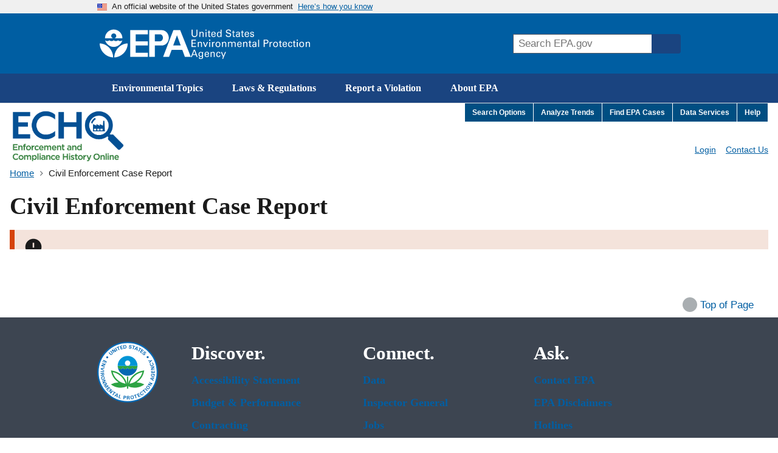

--- FILE ---
content_type: text/html; charset=UTF-8
request_url: https://echo.epa.gov/enforcement-case-report?id=04-2010-2039
body_size: 14795
content:
<!DOCTYPE html>
<html lang="en" dir="ltr" prefix="content: http://purl.org/rss/1.0/modules/content/  dc: http://purl.org/dc/terms/  foaf: http://xmlns.com/foaf/0.1/  og: http://ogp.me/ns#  rdfs: http://www.w3.org/2000/01/rdf-schema#  schema: http://schema.org/  sioc: http://rdfs.org/sioc/ns#  sioct: http://rdfs.org/sioc/types#  skos: http://www.w3.org/2004/02/skos/core#  xsd: http://www.w3.org/2001/XMLSchema# ">
  <head>
    <!-- Google Tag Manager -->
    <script>(function(w,d,s,l,i){w[l]=w[l]||[];w[l].push({'gtm.start':
    new Date().getTime(),event:'gtm.js'});var f=d.getElementsByTagName(s)[0],
    j=d.createElement(s),dl=l!='dataLayer'?'&l='+l:'';j.async=true;j.src=
    'https://www.googletagmanager.com/gtm.js?id='+i+dl;f.parentNode.insertBefore(j,f);
    })(window,document,'script','dataLayer','GTM-L8ZB');</script>
    <!-- End Google Tag Manager -->
    <meta charset="utf-8" />
<meta name="Generator" content="Drupal 10 (https://www.drupal.org)" />
<meta name="MobileOptimized" content="width" />
<meta name="HandheldFriendly" content="true" />
<meta name="viewport" content="width=device-width, initial-scale=1.0" />
<link rel="icon" href="/themes/custom/echo/favicon.ico" type="image/vnd.microsoft.icon" />
<link rel="canonical" href="https://echo.epa.gov/enforcement-case-report" />
<link rel="shortlink" href="https://echo.epa.gov/node/131" />

    <title>Civil Enforcement Case Report | ECHO | US EPA</title>
    <link rel="stylesheet" media="all" href="/assets/css/css_b2QtWEFnNeGY0Stq38WX62xWeRuz8N4cC08Jh_j588k.css?delta=0&amp;language=en&amp;theme=echo&amp;include=eJxdTlsKwzAMu1BHjhTy8Boz1zax09Hbb91CYfsReiAhKE3CSpIT3cwPQl4XOL1NMhJ8-Q5cpdtHxKRKWJKjcCzCDuxzYObD249RkkE4IRbckWIHle4ze0BFl34VNMVhz2r_n2wo9DtaC8joix3msIX8Xn0BptpLig" />
<link rel="stylesheet" media="all" href="/assets/css/css_1QydhEcwEbbgF_YMBykZ5-GxkhzNT6kkA5CItuzFSvg.css?delta=1&amp;language=en&amp;theme=echo&amp;include=eJxdTlsKwzAMu1BHjhTy8Boz1zax09Hbb91CYfsReiAhKE3CSpIT3cwPQl4XOL1NMhJ8-Q5cpdtHxKRKWJKjcCzCDuxzYObD249RkkE4IRbckWIHle4ze0BFl34VNMVhz2r_n2wo9DtaC8joix3msIX8Xn0BptpLig" />
<link rel="stylesheet" media="all" href="/assets/css/css_PrscA6qOQxr_6hw3ZaB7jXLhcPI3KXfZlFZ-Fp4H6mo.css?delta=2&amp;language=en&amp;theme=echo&amp;include=eJxdTlsKwzAMu1BHjhTy8Boz1zax09Hbb91CYfsReiAhKE3CSpIT3cwPQl4XOL1NMhJ8-Q5cpdtHxKRKWJKjcCzCDuxzYObD249RkkE4IRbckWIHle4ze0BFl34VNMVhz2r_n2wo9DtaC8joix3msIX8Xn0BptpLig" />
<link rel="stylesheet" media="all" href="/assets/css/css_HjRfvEHFFsLKKn3vV_UQsPEgxGOH3P6u7gHwOMKKj7I.css?delta=3&amp;language=en&amp;theme=echo&amp;include=eJxdTlsKwzAMu1BHjhTy8Boz1zax09Hbb91CYfsReiAhKE3CSpIT3cwPQl4XOL1NMhJ8-Q5cpdtHxKRKWJKjcCzCDuxzYObD249RkkE4IRbckWIHle4ze0BFl34VNMVhz2r_n2wo9DtaC8joix3msIX8Xn0BptpLig" />

    
  </head>
  <body>
    <!-- Google Tag Manager (noscript) -->
    <noscript><iframe src="https://www.googletagmanager.com/ns.html?id=GTM-L8ZB"
    height="0" width="0" style="display:none;visibility:hidden"></iframe></noscript>
    <!-- End Google Tag Manager (noscript) -->
    
      <div class="dialog-off-canvas-main-canvas" data-off-canvas-main-canvas>
    
  

<!-- EPA header -->

<div class="banner-message epa-header">
  
</div>

<div class="skiplinks epa-header" role="navigation" aria-labelledby="skip-to-main--echo">
  <a id="skip-to-main--echo"
     href="#main-content"
     class="skiplinks__link visually-hidden focusable">Skip to main content</a>
</div>
<section class="usa-banner epa-header" aria-label="Official government website">
  <div class="usa-accordion">
    <header class="usa-banner__header">
      <div class="usa-banner__inner">
        <div class="grid-col-auto">
          <img class="usa-banner__header-flag" src="https://www.epa.gov/themes/epa_theme/images/us_flag_small.png"
               alt="U.S. flag" height="11px" width="16px">
        </div>
        <div class="grid-col-fill tablet:grid-col-auto">
          <p class="usa-banner__header-text">An official website of the United States government</p>
          <p class="usa-banner__header-action" aria-hidden="true">Here’s how you know</p></div>
        <button class="usa-accordion__button usa-banner__button" aria-expanded="false" aria-controls="gov-banner">
          <span class="usa-banner__button-text">Here’s how you know</span>
        </button>
      </div>
    </header>
    <div class="usa-banner__content usa-accordion__content" id="gov-banner" hidden="">
      <div class="grid-row grid-gap-lg">
        <div class="usa-banner__guidance tablet:grid-col-6">
          <img class="usa-banner__icon usa-media-block__img"
               src="https://www.epa.gov/themes/epa_theme/images/icon-dot-gov.svg" alt="Dot gov">
          <div class="usa-media-block__body">
            <p>
              <strong>Official websites use .gov</strong>
              <br> A <strong>.gov</strong> website belongs to an official government organization in the United States.
            </p>
          </div>
        </div>
        <div class="usa-banner__guidance tablet:grid-col-6">
          <img class="usa-banner__icon usa-media-block__img"
               src="https://www.epa.gov/themes/epa_theme/images/icon-https.svg" alt="HTTPS">
          <div class="usa-media-block__body">
            <p>
              <strong>Secure .gov websites use HTTPS</strong>
              <br> A <strong>lock</strong> (<span class="icon-lock"><svg xmlns="http://www.w3.org/2000/svg" width="52"
                                                                         height="64" viewBox="0 0 52 64"
                                                                         class="usa-banner__lock-image" role="img"
                                                                         aria-labelledby="banner-lock-title banner-lock-description"><title
                      id="banner-lock-title">Lock</title><desc id="banner-lock-description">A locked padlock</desc><path
                      fill="#000000" fill-rule="evenodd"
                      d="M26 0c10.493 0 19 8.507 19 19v9h3a4 4 0 0 1 4 4v28a4 4 0 0 1-4 4H4a4 4 0 0 1-4-4V32a4 4 0 0 1 4-4h3v-9C7 8.507 15.507 0 26 0zm0 8c-5.979 0-10.843 4.77-10.996 10.712L15 19v9h22v-9c0-6.075-4.925-11-11-11z"></path></svg></span>)
              or <strong>https://</strong> means you’ve safely connected to the .gov website. Share sensitive
              information only on official, secure websites.
            </p>
          </div>
        </div>
      </div>
    </div>
  </div>
</section>

<header
  class="l-header js-header-search usa-header usa-header--extended"
  data-once="header-search"
>
  <div class="usa-overlay"></div>
  <div class="l-constrain">
    <div class="l-header__navbar">
      <div class="l-header__branding">
                        <a class="site-logo" href="https://www.epa.gov" aria-label="Home" title="Home" rel="home">
          <span class="site-logo__image">
            <svg
              class="site-logo__svg-main"
              aria-hidden="true"
              viewBox="0 0 454.1 154.7"
              xmlns="http://www.w3.org/2000/svg"
            >
              <path
                d="m112.8 61.2c-4.8 18.6-22.9 33.3-42.9 33.3-20.1 0-38-14.7-42.9-33.4h.2s9.8 10.3-.2 0c3.1 3.1 6.2 4.4 10.7 4.4s7.7-1.3 10.7-4.4c3.1 3.1 6.3 4.5 10.9 4.4 4.5 0 7.6-1.3 10.7-4.4 3.1 3.1 6.2 4.4 10.7 4.4s7.7-1.3 10.7-4.4c3.1 3.1 6.3 4.5 10.9 4.4 4.3 0 7.4-1.2 10.5-4.3z"
              ></path>
              <path
                d="m113.2 51.2c0-24-19.4-43.5-43.3-43.5-24 0-43.5 19.5-43.5 43.5h39.1c-4.8-1.8-8.1-6.3-8.1-11.6 0-7 5.7-12.5 12.5-12.5 7 0 12.7 5.5 12.7 12.5 0 5.2-3.1 9.6-7.6 11.6z"
              ></path>
              <path
                d="m72.6 147c.7-36.9 29.7-68.8 66.9-70 0 37.2-30 68-66.9 70z"
              ></path>
              <path
                d="m67.1 147c-.7-36.9-29.7-68.8-67.1-70 0 37.2 30.2 68 67.1 70z"
              ></path>
              <path
                d="m240 10.8h-87.9v133.1h87.9v-20.4h-60.3v-36h60.3v-21h-60.3v-35h60.3z"
              ></path>
              <path
                d="m272.8 66.5h27.1c9.1 0 15.2-8.6 15.1-17.7-.1-9-6.1-17.3-15.1-17.3h-25.3v112.4h-27.8v-133.1h62.3c20.2 0 35 17.8 35.2 38 .2 20.4-14.8 38.7-35.2 38.7h-36.3z"
              ></path>
              <path
                d="m315.9 143.9h29.7l12.9-35h54.2l-8.1-21.9h-38.4l18.9-50.7 39.2 107.6h29.7l-53.1-133.1h-33.7z"
              ></path>
            </svg>
            <svg
              class="site-logo__svg-text"
              aria-hidden="true"
              viewBox="0 0 595.4 154.7"
              xmlns="http://www.w3.org/2000/svg"
            >
              <path
                d="m9 8.5v22.4c0 1.9.2 3.3.5 4.3s.7 1.7 1 2.2c1.2 1.4 2.5 2.4 3.9 2.9 1.5.5 2.8.7 4.1.7 2.4 0 4.2-.4 5.5-1.3 1.3-.8 2.2-1.8 2.8-2.9s.9-2.3 1-3.4.1-2 .1-2.6v-22.3h4.7v22.3 1.7c0 .7-.1 1.5-.4 2.4-.3 1.8-1.2 3.6-2.5 5.4-1.8 2.1-3.8 3.5-6 4.2-2.2.6-4 .9-5.3.9-1.8 0-3.8-.3-6.2-1.1s-4.5-2.3-6.2-4.7c-.5-.8-1-1.8-1.4-3.2-.4-1.3-.6-3.3-.6-5.9v-22z"
              ></path>
              <path
                d="m43.2 22.2v-2.9l4.6.1-.1 4.1c.2-.3.4-.7.8-1.2.3-.5.8-.9 1.4-1.4s1.4-.9 2.3-1.3c.9-.3 2.1-.5 3.4-.4.6 0 1.4.1 2.4.3.9.2 1.9.6 2.9 1.2s1.8 1.5 2.4 2.6c.6 1.2.9 2.8.9 4.7l-.4 17-4.6-.1.4-16c0-.9 0-1.7-.2-2.4-.1-.7-.5-1.3-1.1-1.9-1.2-1.2-2.6-1.8-4.3-1.8s-3.1.5-4.4 1.7-2 3.1-2.1 5.7l-.3 14.5-4.5-.1z"
              ></path>
              <path d="m72.9 8.6h5.5v5.1h-5.5zm.5 10.9h4.6v25.1h-4.6z"></path>
              <path
                d="m83.5 19.4h4.3v-5.3l4.5-1.5v6.8h5.4v3.4h-5.4v15.1c0 .3 0 .6.1 1 0 .4.1.7.4 1.1.2.4.5.6 1 .8.4.3 1 .4 1.8.4 1 0 1.7-.1 2.2-.2v3.7c-.9.2-2.1.3-3.8.3-2.1 0-3.6-.4-4.6-1.2s-1.5-2.2-1.5-4.2v-16.8h-4.3v-3.4z"
              ></path>
              <path
                d="m106.6 32.9c-.1 2.6.5 4.8 1.7 6.5 1.1 1.7 2.9 2.6 5.3 2.6 1.5 0 2.8-.4 3.9-1.3 1-.8 1.6-2.2 1.8-4h4.6c0 .6-.2 1.4-.4 2.3-.3 1-.8 2-1.7 3-.2.3-.6.6-1 1-.5.4-1 .7-1.7 1.1s-1.5.6-2.4.8c-.9.3-2 .4-3.3.4-7.6-.2-11.3-4.5-11.3-12.9 0-2.5.3-4.8 1-6.8s2-3.7 3.8-5.1c1.2-.8 2.4-1.3 3.7-1.6 1.3-.2 2.2-.3 3-.3 2.7 0 4.8.6 6.3 1.6s2.5 2.3 3.1 3.9c.6 1.5 1 3.1 1.1 4.6.1 1.6.1 2.9 0 4h-17.5m12.9-3c0-.3 0-.7 0-1.1s0-.8-.1-1.2c-.1-.9-.4-1.7-.8-2.5s-1-1.5-1.8-2c-.9-.5-2-.8-3.4-.8-.8 0-1.5.1-2.3.3s-1.5.7-2.2 1.3-1.2 1.3-1.6 2.3-.7 2.2-.8 3.6h13z"
              ></path>
              <path
                d="m148.6 8.6h4.6v32.1c0 1 .1 2.3.2 4h-4.6l-.1-4c-.2.3-.4.7-.7 1.2s-.8 1-1.4 1.5c-1 .7-2 1.2-3.1 1.4-.5.1-1 .2-1.5.3s-.9.1-1.4.1c-.4 0-.8 0-1.3-.1s-1.1-.2-1.7-.3c-1.1-.3-2.3-.9-3.4-1.8s-2.1-2.2-2.9-3.8c-.8-1.7-1.2-3.9-1.2-6.6.1-4.8 1.2-8.3 3.4-10.5 2.1-2.1 4.7-3.2 7.6-3.2 1.3 0 2.4.2 3.4.5.9.3 1.6.7 2.2 1.2.6.4 1 .9 1.3 1.4s.6.8.7 1.1zm.1 23.1c0-1.9-.2-3.3-.5-4.4-.4-1.1-.8-2-1.4-2.6-.5-.7-1.2-1.3-2-1.8-.9-.5-2-.7-3.3-.7-1.7 0-2.9.5-3.8 1.3s-1.6 1.9-2 3.1-.7 2.3-.7 3.4c-.1 1.1-.2 1.9-.1 2.4 0 1.1.1 2.2.3 3.4.2 1.1.5 2.2 1 3.1.5 1 1.2 1.7 2 2.3.9.6 2 .9 3.3.9 1.8 0 3.2-.5 4.2-1.4 1-.8 1.7-1.8 2.1-3s.7-2.4.8-3.4c.1-1.4.1-2.1.1-2.6z"
              ></path>
              <path
                d="m179.6 34.1c0 .6.1 1.3.3 2.1.1.8.5 1.6 1 2.3.5.8 1.4 1.4 2.5 1.9s2.7.8 4.7.8c1.8 0 3.3-.3 4.4-.8s1.9-1.1 2.5-1.8 1-1.5 1.1-2.2.2-1.2.2-1.7c0-1-.2-1.9-.5-2.6-.4-.6-.9-1.2-1.6-1.6-1.4-.8-3.4-1.4-5.9-2-4.9-1.1-8.1-2.2-9.5-3.2s-2.3-2.2-2.9-3.5c-.6-1.2-.8-2.4-.8-3.6.1-3.7 1.5-6.4 4.2-8.1 2.6-1.7 5.7-2.5 9.1-2.5 1.3 0 2.9.2 4.8.5 1.9.4 3.6 1.4 5 3 .5.5.9 1.1 1.2 1.7.3.5.5 1.1.6 1.6.2 1.1.3 2.1.3 2.9h-5c-.2-2.2-1-3.7-2.4-4.5-1.5-.7-3.1-1.1-4.9-1.1-5.1.1-7.7 2-7.8 5.8 0 1.5.5 2.7 1.6 3.5 1 .8 2.6 1.4 4.7 1.9 4 1 6.7 1.8 8.1 2.2.8.2 1.4.5 1.8.7.5.2 1 .5 1.4.9.8.5 1.4 1.1 1.9 1.8s.8 1.4 1.1 2.1c.3 1.4.5 2.5.5 3.4 0 3.3-1.2 6-3.5 8-2.3 2.1-5.8 3.2-10.3 3.3-1.4 0-3.2-.3-5.4-.8-1-.3-2-.7-3-1.2-.9-.5-1.8-1.2-2.5-2.1-.9-1.4-1.5-2.7-1.7-4.1-.3-1.3-.4-2.4-.3-3.2h5z"
              ></path>
              <path
                d="m205.7 19.4h4.3v-5.3l4.5-1.5v6.8h5.4v3.4h-5.4v15.1c0 .3 0 .6.1 1 0 .4.1.7.4 1.1.2.4.5.6 1 .8.4.3 1 .4 1.8.4 1 0 1.7-.1 2.2-.2v3.7c-.9.2-2.1.3-3.8.3-2.1 0-3.6-.4-4.6-1.2s-1.5-2.2-1.5-4.2v-16.8h-4.4z"
              ></path>
              <path
                d="m241 44.6c-.3-1.2-.5-2.5-.4-3.7-.5 1-1.1 1.8-1.7 2.4-.7.6-1.4 1.1-2 1.4-1.4.5-2.7.8-3.7.8-2.8 0-4.9-.8-6.4-2.2s-2.2-3.1-2.2-5.2c0-1 .2-2.3.8-3.7s1.7-2.6 3.5-3.7c1.4-.7 2.9-1.2 4.5-1.5 1.6-.1 2.9-.2 3.9-.2s2.1 0 3.3.1c.1-2.9-.2-4.8-.9-5.6-.5-.6-1.1-1.1-1.9-1.3s-1.6-.4-2.3-.4c-1.1 0-2 .2-2.6.5-.7.3-1.2.7-1.5 1.2s-.5.9-.6 1.4-.2.9-.2 1.2h-4.6c.1-.7.2-1.4.4-2.3.2-.8.6-1.6 1.3-2.5.5-.6 1-1 1.7-1.3.6-.3 1.3-.6 2-.8 1.5-.4 2.8-.6 4.2-.6 1.8 0 3.6.3 5.2.9s2.8 1.6 3.4 2.9c.4.7.6 1.4.7 2s.1 1.2.1 1.8l-.2 12c0 1 .1 3.1.4 6.3h-4.2m-.5-12.1c-.7-.1-1.6-.1-2.6-.1-.5 0-1.2 0-2.1 0-1 .1-2 .3-3 .6s-1.9.8-2.6 1.5c-.8.7-1.2 1.7-1.2 3 0 .4.1.8.2 1.3s.4 1 .8 1.5.9.8 1.6 1.1 1.5.5 2.5.5c2.3 0 4.1-.9 5.2-2.7.5-.8.8-1.7 1-2.7.1-.9.2-2.2.2-4z"
              ></path>
              <path
                d="m250.2 19.4h4.3v-5.3l4.5-1.5v6.8h5.4v3.4h-5.4v15.1c0 .3 0 .6.1 1 0 .4.1.7.4 1.1.2.4.5.6 1 .8.4.3 1 .4 1.8.4 1 0 1.7-.1 2.2-.2v3.7c-.9.2-2.1.3-3.8.3-2.1 0-3.6-.4-4.6-1.2s-1.5-2.2-1.5-4.2v-16.8h-4.3v-3.4z"
              ></path>
              <path
                d="m273.3 32.9c-.1 2.6.5 4.8 1.7 6.5 1.1 1.7 2.9 2.6 5.3 2.6 1.5 0 2.8-.4 3.9-1.3 1-.8 1.6-2.2 1.8-4h4.6c0 .6-.2 1.4-.4 2.3-.3 1-.8 2-1.7 3-.2.3-.6.6-1 1-.5.4-1 .7-1.7 1.1s-1.5.6-2.4.8c-.9.3-2 .4-3.3.4-7.6-.2-11.3-4.5-11.3-12.9 0-2.5.3-4.8 1-6.8s2-3.7 3.8-5.1c1.2-.8 2.4-1.3 3.7-1.6 1.3-.2 2.2-.3 3-.3 2.7 0 4.8.6 6.3 1.6s2.5 2.3 3.1 3.9c.6 1.5 1 3.1 1.1 4.6.1 1.6.1 2.9 0 4h-17.5m12.9-3c0-.3 0-.7 0-1.1s0-.8-.1-1.2c-.1-.9-.4-1.7-.8-2.5s-1-1.5-1.8-2c-.9-.5-2-.8-3.4-.8-.8 0-1.5.1-2.3.3s-1.5.7-2.2 1.3-1.2 1.3-1.6 2.3-.7 2.2-.8 3.6h13z"
              ></path>
              <path
                d="m301 37.2c0 .5.1 1 .2 1.4.1.5.4 1 .8 1.5s.9.8 1.6 1.1 1.6.5 2.7.5c1 0 1.8-.1 2.5-.3s1.3-.6 1.7-1.2c.5-.7.8-1.5.8-2.4 0-1.2-.4-2-1.3-2.5s-2.2-.9-4.1-1.2c-1.3-.3-2.4-.6-3.6-1-1.1-.3-2.1-.8-3-1.3s-1.5-1.2-2-2.1c-.5-.8-.8-1.9-.8-3.2 0-2.4.9-4.2 2.6-5.6 1.7-1.3 4-2 6.8-2.1 1.6 0 3.3.3 5 .8 1.7.6 2.9 1.6 3.7 3.1.4 1.4.6 2.6.6 3.7h-4.6c0-1.8-.6-3-1.7-3.5-1.1-.4-2.1-.6-3.1-.6-.2 0-.5 0-1 0s-1.1.2-1.7.4-1.1.5-1.5 1.1c-.5.5-.7 1.2-.7 2.1 0 1.1.5 1.9 1.3 2.3.7.4 1.5.7 2.1.9 3.3.7 5.6 1.3 6.9 1.8 1.3.4 2.2 1 2.8 1.7.7.7 1.1 1.4 1.4 2.2s.4 1.6.4 2.5c0 1.4-.3 2.7-.9 3.8s-1.4 2-2.4 2.6c-1.1.6-2.2 1-3.4 1.3s-2.5.4-3.8.4c-2.5 0-4.7-.6-6.6-1.8-1.8-1.2-2.8-3.3-2.9-6.3z"
              ></path>
              <path
                d="m3.4 58.5h21.9v4.2h-17.1v11.3h16.3v4.2h-16.3v12.1h17.5v4.3h-22.3z"
              ></path>
              <path
                d="m34.7 72.4-.1-2.9h4.6v4.1c.2-.3.4-.8.7-1.2.3-.5.8-1 1.3-1.5.6-.5 1.4-1 2.3-1.3s2-.5 3.4-.5c.6 0 1.4.1 2.4.2.9.2 1.9.5 2.9 1.1s1.8 1.4 2.5 2.5c.6 1.2 1 2.7 1 4.7v17.1h-4.6v-16c0-.9-.1-1.7-.2-2.4-.2-.7-.5-1.3-1.1-1.9-1.2-1.1-2.6-1.7-4.3-1.7s-3.1.6-4.3 1.8c-1.3 1.2-2 3.1-2 5.7v14.5h-4.5z"
              ></path>
              <path
                d="m60.3 69.5h5.1l7.7 19.9 7.6-19.9h5l-10.6 25.1h-4.6z"
              ></path>
              <path d="m91.4 58.6h5.5v5.1h-5.5zm.5 10.9h4.6v25.1h-4.6z"></path>
              <path
                d="m106 74.7c0-1.8-.1-3.5-.3-5.1h4.6l.1 4.9c.5-1.8 1.4-3 2.5-3.7s2.2-1.2 3.3-1.3c1.4-.2 2.4-.2 3.1-.1v4.6c-.2-.1-.5-.2-.9-.2-.3 0-.8 0-1.3 0-1.3 0-2.4.2-3.3.5-.9.4-1.5.9-2 1.6-.9 1.4-1.4 3.2-1.3 5.4v13.3h-4.6v-19.9z"
              ></path>
              <path
                d="m123.3 82.4c0-1.6.2-3.2.6-4.8s1.1-3 2-4.4c1-1.3 2.2-2.4 3.8-3.2s3.6-1.2 5.9-1.2c2.4 0 4.5.4 6.1 1.3 1.5.9 2.7 2 3.6 3.3s1.5 2.8 1.8 4.3c.2.8.3 1.5.4 2.2v2.2c0 3.7-1 6.9-3 9.5s-5.1 4-9.3 4c-4-.1-7-1.4-9-3.9-1.9-2.5-2.9-5.6-2.9-9.3m4.8-.3c0 2.7.6 5 1.8 6.9 1.2 2 3 3 5.6 3.1.9 0 1.8-.2 2.7-.5.8-.3 1.6-.9 2.3-1.7s1.3-1.9 1.8-3.2c.4-1.3.6-2.9.6-4.7-.1-6.4-2.5-9.6-7.1-9.6-.7 0-1.5.1-2.4.3-.8.3-1.7.8-2.5 1.6-.8.7-1.4 1.7-1.9 3-.6 1.1-.9 2.8-.9 4.8z"
              ></path>
              <path
                d="m155.9 72.4-.1-2.9h4.6v4.1c.2-.3.4-.8.7-1.2.3-.5.8-1 1.3-1.5.6-.5 1.4-1 2.3-1.3s2-.5 3.4-.5c.6 0 1.4.1 2.4.2.9.2 1.9.5 2.9 1.1s1.8 1.4 2.5 2.5c.6 1.2 1 2.7 1 4.7v17.1h-4.6v-16c0-.9-.1-1.7-.2-2.4-.2-.7-.5-1.3-1.1-1.9-1.2-1.1-2.6-1.7-4.3-1.7s-3.1.6-4.3 1.8c-1.3 1.2-2 3.1-2 5.7v14.5h-4.6z"
              ></path>
              <path
                d="m185.7 72.8-.1-3.3h4.6v3.6c1.2-1.9 2.6-3.2 4.1-3.7 1.5-.4 2.7-.6 3.8-.6 1.4 0 2.6.2 3.6.5.9.3 1.7.7 2.3 1.1 1.1 1 1.9 2 2.3 3.1.2-.4.5-.8 1-1.3.4-.5.9-1 1.5-1.6.6-.5 1.5-.9 2.5-1.3 1-.3 2.2-.5 3.5-.5.9 0 1.9.1 3 .3 1 .2 2 .7 3 1.3s1.7 1.5 2.3 2.7.9 2.7.9 4.6v16.9h-4.6v-16.2c0-1.1-.1-2-.2-2.5-.1-.6-.3-1-.6-1.3-.4-.6-1-1.2-1.8-1.6s-1.8-.6-3.1-.6c-1.5 0-2.7.4-3.6 1-.4.3-.8.5-1.1.9-.3.3-.6.6-.8.8-.5.8-.8 1.8-1 2.8-.1 1.1-.2 2-.1 2.6v14.1h-4.6v-16.7c0-1.6-.5-2.9-1.4-4-.9-1-2.3-1.5-4.2-1.5-1.6 0-2.9.4-3.8 1.1s-1.5 1.2-1.8 1.7c-.5.7-.8 1.5-.9 2.5-.1.9-.2 1.8-.2 2.6v14.3h-4.5z"
              ></path>
              <path
                d="m236.2 82.9c-.1 2.6.5 4.8 1.7 6.5 1.1 1.7 2.9 2.6 5.3 2.6 1.5 0 2.8-.4 3.9-1.3 1-.8 1.6-2.2 1.8-4h4.6c0 .6-.2 1.4-.4 2.3-.3 1-.8 2-1.7 3-.2.3-.6.6-1 1-.5.4-1 .7-1.7 1.1s-1.5.6-2.4.8c-.9.3-2 .4-3.3.4-7.6-.2-11.3-4.5-11.3-12.9 0-2.5.3-4.8 1-6.8s2-3.7 3.8-5.1c1.2-.8 2.4-1.3 3.7-1.6 1.3-.2 2.2-.3 3-.3 2.7 0 4.8.6 6.3 1.6s2.5 2.3 3.1 3.9c.6 1.5 1 3.1 1.1 4.6.1 1.6.1 2.9 0 4h-17.5m12.8-3c0-.3 0-.7 0-1.1s0-.8-.1-1.2c-.1-.9-.4-1.7-.8-2.5s-1-1.5-1.8-2c-.9-.5-2-.8-3.4-.8-.8 0-1.5.1-2.3.3s-1.5.7-2.2 1.3-1.2 1.3-1.6 2.3-.7 2.2-.8 3.6z"
              ></path>
              <path
                d="m261.4 72.4-.1-2.9h4.6v4.1c.2-.3.4-.8.7-1.2.3-.5.8-1 1.3-1.5.6-.5 1.4-1 2.3-1.3s2-.5 3.4-.5c.6 0 1.4.1 2.4.2.9.2 1.9.5 2.9 1.1s1.8 1.4 2.5 2.5c.6 1.2 1 2.7 1 4.7v17.1h-4.6v-16c0-.9-.1-1.7-.2-2.4-.2-.7-.5-1.3-1.1-1.9-1.2-1.1-2.6-1.7-4.3-1.7s-3.1.6-4.3 1.8c-1.3 1.2-2 3.1-2 5.7v14.5h-4.6z"
              ></path>
              <path
                d="m288 69.4h4.3v-5.2l4.5-1.5v6.8h5.4v3.4h-5.4v15.1c0 .3 0 .6.1 1 0 .4.1.7.4 1.1.2.4.5.6 1 .8.4.3 1 .4 1.8.4 1 0 1.7-.1 2.2-.2v3.6c-.9.2-2.1.3-3.8.3-2.1 0-3.6-.4-4.6-1.2s-1.5-2.2-1.5-4.2v-16.8h-4.3v-3.4z"
              ></path>
              <path
                d="m323.3 94.6c-.3-1.2-.5-2.5-.4-3.7-.5 1-1.1 1.8-1.7 2.4-.7.6-1.4 1.1-2 1.4-1.4.5-2.7.8-3.7.8-2.8 0-4.9-.8-6.4-2.2s-2.2-3.1-2.2-5.2c0-1 .2-2.3.8-3.7s1.7-2.6 3.5-3.7c1.4-.7 2.9-1.2 4.5-1.5 1.6-.1 2.9-.2 3.9-.2s2.1 0 3.3.1c.1-2.9-.2-4.8-.9-5.6-.5-.6-1.1-1.1-1.9-1.3s-1.6-.4-2.3-.4c-1.1 0-2 .2-2.6.5-.7.3-1.2.7-1.5 1.2s-.5.9-.6 1.4-.2.9-.2 1.2h-4.6c.1-.7.2-1.4.4-2.3.2-.8.6-1.6 1.3-2.5.5-.6 1-1 1.7-1.3.6-.3 1.3-.6 2-.8 1.5-.4 2.8-.6 4.2-.6 1.8 0 3.6.3 5.2.9s2.8 1.6 3.4 2.9c.4.7.6 1.4.7 2s.1 1.2.1 1.8l-.2 12c0 1 .1 3.1.4 6.3zm-.5-12.2c-.7-.1-1.6-.1-2.6-.1-.5 0-1.2 0-2.1 0-1 .1-2 .3-3 .6s-1.9.8-2.6 1.5c-.8.7-1.2 1.7-1.2 3 0 .4.1.8.2 1.3s.4 1 .8 1.5.9.8 1.6 1.1 1.5.5 2.5.5c2.3 0 4.1-.9 5.2-2.7.5-.8.8-1.7 1-2.7.1-.9.2-2.2.2-4z"
              ></path>
              <path d="m336.4 58.6h4.6v36.1h-4.6z"></path>
              <path
                d="m364.1 58.5h11.7c2.1 0 3.9.1 5.5.4.8.2 1.5.4 2.2.9.7.4 1.3.9 1.8 1.6 1.7 1.9 2.6 4.2 2.6 7 0 2.7-.9 5.1-2.8 7.1-.8.9-2 1.7-3.6 2.2-1.6.6-3.9.9-6.9.9h-5.7v16.1h-4.8zm4.8 15.9h5.8c.8 0 1.7-.1 2.6-.2s1.8-.3 2.6-.7 1.5-1 2-1.9c.5-.8.8-2 .8-3.4s-.2-2.5-.7-3.3-1.1-1.3-1.9-1.7c-1.6-.5-3.1-.8-4.5-.7h-6.8v11.9z"
              ></path>
              <path
                d="m393.8 74.7c0-1.8-.1-3.5-.3-5.1h4.6l.1 4.9c.5-1.8 1.4-3 2.5-3.7s2.2-1.2 3.3-1.3c1.4-.2 2.4-.2 3.1-.1v4.6c-.2-.1-.5-.2-.9-.2-.3 0-.8 0-1.3 0-1.3 0-2.4.2-3.3.5-.9.4-1.5.9-2 1.6-.9 1.4-1.4 3.2-1.3 5.4v13.3h-4.6v-19.9z"
              ></path>
              <path
                d="m411.2 82.4c0-1.6.2-3.2.6-4.8s1.1-3 2-4.4c1-1.3 2.2-2.4 3.8-3.2s3.6-1.2 5.9-1.2c2.4 0 4.5.4 6.1 1.3 1.5.9 2.7 2 3.6 3.3s1.5 2.8 1.8 4.3c.2.8.3 1.5.4 2.2v2.2c0 3.7-1 6.9-3 9.5s-5.1 4-9.3 4c-4-.1-7-1.4-9-3.9-1.9-2.5-2.9-5.6-2.9-9.3m4.8-.3c0 2.7.6 5 1.8 6.9 1.2 2 3 3 5.6 3.1.9 0 1.8-.2 2.7-.5.8-.3 1.6-.9 2.3-1.7s1.3-1.9 1.8-3.2c.4-1.3.6-2.9.6-4.7-.1-6.4-2.5-9.6-7.1-9.6-.7 0-1.5.1-2.4.3-.8.3-1.7.8-2.5 1.6-.8.7-1.4 1.7-1.9 3-.7 1.1-.9 2.8-.9 4.8z"
              ></path>
              <path
                d="m439.8 69.4h4.3v-5.2l4.5-1.5v6.8h5.4v3.4h-5.4v15.1c0 .3 0 .6.1 1 0 .4.1.7.4 1.1.2.4.5.6 1 .8.4.3 1 .4 1.8.4 1 0 1.7-.1 2.2-.2v3.6c-.9.2-2.1.3-3.8.3-2.1 0-3.6-.4-4.6-1.2s-1.5-2.2-1.5-4.2v-16.8h-4.3v-3.4z"
              ></path>
              <path
                d="m462.9 82.9c-.1 2.6.5 4.8 1.7 6.5 1.1 1.7 2.9 2.6 5.3 2.6 1.5 0 2.8-.4 3.9-1.3 1-.8 1.6-2.2 1.8-4h4.6c0 .6-.2 1.4-.4 2.3-.3 1-.8 2-1.7 3-.2.3-.6.6-1 1-.5.4-1 .7-1.7 1.1s-1.5.6-2.4.8c-.9.3-2 .4-3.3.4-7.6-.2-11.3-4.5-11.3-12.9 0-2.5.3-4.8 1-6.8s2-3.7 3.8-5.1c1.2-.8 2.4-1.3 3.7-1.6 1.3-.2 2.2-.3 3-.3 2.7 0 4.8.6 6.3 1.6s2.5 2.3 3.1 3.9c.6 1.5 1 3.1 1.1 4.6.1 1.6.1 2.9 0 4h-17.5m12.9-3c0-.3 0-.7 0-1.1s0-.8-.1-1.2c-.1-.9-.4-1.7-.8-2.5s-1-1.5-1.8-2c-.9-.5-2-.8-3.4-.8-.8 0-1.5.1-2.3.3s-1.5.7-2.2 1.3-1.2 1.3-1.6 2.3-.7 2.2-.8 3.6z"
              ></path>
              <path
                d="m501.8 77.5c0-.3 0-.8-.1-1.4s-.3-1.1-.6-1.8c-.2-.6-.7-1.2-1.4-1.6s-1.6-.6-2.7-.6c-1.5 0-2.7.4-3.5 1.2-.9.8-1.5 1.7-1.9 2.8s-.6 2.2-.7 3.2c-.1 1.1-.2 1.8-.1 2.4 0 1.3.1 2.5.3 3.7s.5 2.3.9 3.3c.8 2 2.4 3 4.8 3.1 1.9 0 3.3-.7 4.1-1.9.8-1.1 1.2-2.3 1.2-3.6h4.6c-.2 2.5-1.1 4.6-2.7 6.3-1.7 1.8-4.1 2.7-7.1 2.7-.9 0-2.1-.2-3.6-.6-.7-.2-1.4-.6-2.2-1s-1.5-1-2.2-1.7c-.7-.9-1.4-2.1-2-3.6s-.9-3.5-.9-6.1.4-4.8 1.1-6.6c.7-1.7 1.6-3.1 2.7-4.2 1.1-1 2.3-1.8 3.6-2.2s2.5-.6 3.7-.6h1.6c.6.1 1.3.2 1.9.4.7.2 1.4.5 2.1 1 .7.4 1.3 1 1.8 1.7.9 1.1 1.4 2.1 1.7 3.1.2 1 .3 1.8.3 2.6z"
              ></path>
              <path
                d="m509.3 69.4h4.3v-5.2l4.5-1.5v6.8h5.4v3.4h-5.4v15.1c0 .3 0 .6.1 1 0 .4.1.7.4 1.1.2.4.5.6 1 .8.4.3 1 .4 1.8.4 1 0 1.7-.1 2.2-.2v3.6c-.9.2-2.1.3-3.8.3-2.1 0-3.6-.4-4.6-1.2s-1.5-2.2-1.5-4.2v-16.8h-4.3v-3.4z"
              ></path>
              <path d="m529.2 58.6h5.5v5.1h-5.5zm.5 10.9h4.6v25.1h-4.6z"></path>
              <path
                d="m541.8 82.4c0-1.6.2-3.2.6-4.8s1.1-3 2-4.4c1-1.3 2.2-2.4 3.8-3.2s3.6-1.2 5.9-1.2c2.4 0 4.5.4 6.1 1.3 1.5.9 2.7 2 3.6 3.3s1.5 2.8 1.8 4.3c.2.8.3 1.5.4 2.2v2.2c0 3.7-1 6.9-3 9.5s-5.1 4-9.3 4c-4-.1-7-1.4-9-3.9-1.9-2.5-2.9-5.6-2.9-9.3m4.7-.3c0 2.7.6 5 1.8 6.9 1.2 2 3 3 5.6 3.1.9 0 1.8-.2 2.7-.5.8-.3 1.6-.9 2.3-1.7s1.3-1.9 1.8-3.2c.4-1.3.6-2.9.6-4.7-.1-6.4-2.5-9.6-7.1-9.6-.7 0-1.5.1-2.4.3-.8.3-1.7.8-2.5 1.6-.8.7-1.4 1.7-1.9 3-.6 1.1-.9 2.8-.9 4.8z"
              ></path>
              <path
                d="m574.3 72.4-.1-2.9h4.6v4.1c.2-.3.4-.8.7-1.2.3-.5.8-1 1.3-1.5.6-.5 1.4-1 2.3-1.3s2-.5 3.4-.5c.6 0 1.4.1 2.4.2.9.2 1.9.5 2.9 1.1s1.8 1.4 2.5 2.5c.6 1.2 1 2.7 1 4.7v17.1h-4.6v-16c0-.9-.1-1.7-.2-2.4-.2-.7-.5-1.3-1.1-1.9-1.2-1.1-2.6-1.7-4.3-1.7s-3.1.6-4.3 1.8c-1.3 1.2-2 3.1-2 5.7v14.5h-4.6z"
              ></path>
              <path
                d="m14.8 108.5h5.2l14.1 36.1h-5.3l-3.8-9.4h-16.2l-3.8 9.4h-5zm-4.4 22.7h13.3l-6.5-17.8z"
              ></path>
              <path
                d="m44.4 146.5c.1.7.2 1.4.4 1.9.2.6.5 1.1.9 1.6.8.9 2.3 1.4 4.4 1.5 1.6 0 2.8-.3 3.7-.9s1.5-1.4 1.9-2.4c.4-1.1.6-2.3.7-3.7s.1-2.9.1-4.6c-.5.9-1.1 1.7-1.8 2.3s-1.5 1-2.3 1.3c-1.7.4-3 .6-3.9.6-1.2 0-2.4-.2-3.8-.6s-2.6-1.2-3.7-2.5c-1-1.3-1.7-2.8-2.1-4.4s-.6-3.2-.6-4.8c0-4.3 1.1-7.4 3.2-9.5 2-2.1 4.6-3.1 7.6-3.1 1.3 0 2.3.1 3.2.4s1.6.6 2.1 1c.6.4 1.1.8 1.5 1.2.3.4.6.8.9 1.2v-3.4h4.4l-.1 4.5v15.7c0 2.9-.1 5.2-.2 6.7-.2 1.6-.5 2.8-1 3.7-1.1 1.9-2.6 3.2-4.6 3.7-1.9.6-3.8.8-5.6.8-2.4 0-4.3-.3-5.6-.8-1.4-.5-2.4-1.2-3-2s-1-1.7-1.2-2.7c-.2-.9-.3-1.8-.4-2.7zm5.3-5.8c1.4 0 2.5-.2 3.3-.7s1.5-1.1 2-1.8c.5-.6.9-1.4 1.2-2.5.3-1 .4-2.6.4-4.8 0-1.6-.2-2.9-.4-3.9-.3-1-.8-1.8-1.4-2.4-1.3-1.4-3-2.2-5.2-2.2-1.4 0-2.5.3-3.4 1s-1.6 1.5-2 2.4c-.4 1-.7 2-.9 3s-.2 2-.2 2.8c0 1 .1 1.9.3 2.9.2 1.1.5 2.1 1 3s1.2 1.6 2 2.2c.8.7 1.9 1 3.3 1z"
              ></path>
              <path
                d="m73.3 132.9c-.1 2.6.5 4.8 1.7 6.5 1.1 1.7 2.9 2.6 5.3 2.6 1.5 0 2.8-.4 3.9-1.3 1-.8 1.6-2.2 1.8-4h4.6c0 .6-.2 1.4-.4 2.3-.3 1-.8 2-1.7 3-.2.3-.6.6-1 1-.5.4-1 .7-1.7 1.1s-1.5.6-2.4.8c-.9.3-2 .4-3.3.4-7.6-.2-11.3-4.5-11.3-12.9 0-2.5.3-4.8 1-6.8s2-3.7 3.8-5.1c1.2-.8 2.4-1.3 3.7-1.6 1.3-.2 2.2-.3 3-.3 2.7 0 4.8.6 6.3 1.6s2.5 2.3 3.1 3.9c.6 1.5 1 3.1 1.1 4.6.1 1.6.1 2.9 0 4h-17.5m12.9-3c0-.3 0-.7 0-1.1s0-.8-.1-1.2c-.1-.9-.4-1.7-.8-2.5s-1-1.5-1.8-2.1c-.9-.5-2-.8-3.4-.8-.8 0-1.5.1-2.3.3s-1.5.7-2.2 1.3-1.2 1.3-1.6 2.3-.7 2.2-.8 3.7z"
              ></path>
              <path
                d="m98.6 122.4-.1-2.9h4.6v4.1c.2-.3.4-.8.7-1.2.3-.5.8-1 1.3-1.5.6-.5 1.4-1 2.3-1.3s2-.5 3.4-.5c.6 0 1.4.1 2.4.2.9.2 1.9.5 2.9 1.1s1.8 1.4 2.5 2.5c.6 1.2 1 2.7 1 4.7v17.1h-4.6v-16c0-.9-.1-1.7-.2-2.4-.2-.7-.5-1.3-1.1-1.9-1.2-1.1-2.6-1.7-4.3-1.7s-3.1.6-4.3 1.8c-1.3 1.2-2 3.1-2 5.7v14.5h-4.6z"
              ></path>
              <path
                d="m142.7 127.5c0-.3 0-.8-.1-1.4s-.3-1.1-.6-1.8c-.2-.6-.7-1.2-1.4-1.6s-1.6-.6-2.7-.6c-1.5 0-2.7.4-3.5 1.2-.9.8-1.5 1.7-1.9 2.8s-.6 2.2-.7 3.2c-.1 1.1-.2 1.8-.1 2.4 0 1.3.1 2.5.3 3.7s.5 2.3.9 3.3c.8 2 2.4 3 4.8 3.1 1.9 0 3.3-.7 4.1-1.9.8-1.1 1.2-2.3 1.2-3.6h4.6c-.2 2.5-1.1 4.6-2.7 6.3-1.7 1.8-4.1 2.7-7.1 2.7-.9 0-2.1-.2-3.6-.6-.7-.2-1.4-.6-2.2-1s-1.5-1-2.2-1.7c-.7-.9-1.4-2.1-2-3.6s-.9-3.5-.9-6.1.4-4.8 1.1-6.6c.7-1.7 1.6-3.1 2.7-4.2 1.1-1 2.3-1.8 3.6-2.2s2.5-.6 3.7-.6h1.6c.6.1 1.3.2 1.9.4.7.2 1.4.5 2.1 1 .7.4 1.3 1 1.8 1.7.9 1.1 1.4 2.1 1.7 3.1.2 1 .3 1.8.3 2.6z"
              ></path>
              <path
                d="m164.8 144.8-3.4 9.3h-4.7l3.8-9.6-10.3-25h5.2l7.6 19.8 7.7-19.8h5z"
              ></path>
            </svg>
          </span>
        </a>
                      </div>
      <div class="l-header__search" id="header-search-drawer">
        <form
          class="usa-search usa-search--small usa-search--epa"
          method="get"
          action="https://search.epa.gov/epasearch"
        >
          <div role="search">
            <label class="usa-search__label usa-sr-only" for="search-box"
              >Search</label
            >
            <input
              class="usa-input"
              id="search-box"
              type="search"
              name="querytext"
              placeholder="Search EPA.gov"
            />
            <button class="button" type="submit" aria-label="Search">
              <svg class="icon usa-search__submit-icon" aria-hidden="true">
                <use
                  href="/themes/custom/epa_uswds/images/sprite.artifact.svg#magnifying-glass"
                ></use>
              </svg>
              <span class="usa-search__submit-text">Search</span>
            </button>
            <input type="hidden" name="areaname" value="" />
            <input type="hidden" name="areacontacts" value="" />
            <input type="hidden" name="areasearchurl" value="" />
            <input type="hidden" name="typeofsearch" value="epa" />
            <input type="hidden" name="result_template" value="" />
          </div>
        </form>
      </div>
    </div>
  </div>
  <div class="l-header__nav">
    <nav
      class="usa-nav usa-nav--epa"
      role="navigation"
      aria-label="Primary navigation"
    >
      <div class="usa-nav__inner">
        <button type="button" class="usa-nav__close" aria-label="Close">
          <svg class="icon icon--nav-close" aria-hidden="true" role="img">
            <title>Primary navigation</title>
            <use
              href="/themes/epa_theme/images/sprite.artifact.svg#xmark"
            ></use>
          </svg>
        </button>
        <div class="usa-nav__menu">
          <ul class="menu menu--main menu--accordion usa-accordion">
            <li class="menu__item">
              <a
                href="https://www.epa.gov/environmental-topics"
                class="menu__link usa-nav__link"
              >
                Environmental Topics
              </a>
            </li>

            <li class="menu__item">
              <a
                href="https://www.epa.gov/laws-regulations"
                title="View links to regulatory information by topic and sector, and to top pages about environmental laws, regulations, policies, compliance, and enforcement"    
                class="menu__link usa-nav__link"
              >
                Laws &amp; Regulations
              </a>
            </li>

            <li class="menu__item">
              <a
                href="https://www.epa.gov/report-violation"
                class="menu__link usa-nav__link"
              >
                Report a Violation
              </a>
            </li>

            <li class="menu__item">
              <a
                class="menu__link usa-nav__link"
                href="https://www.epa.gov/aboutepa"
              >
                About EPA
              </a>
            </li>
          </ul>
        </div>
      </div>
    </nav>
  </div>
</header>


<main id="main-content" class="main" role="main" tabindex="-1">
  <div class="l-page padding-top-0">
    <div class="padding-left-2 padding-right-2">
      <article class=" article">
        
<header>
  

  <a class="echo-logo" href="https://echo.epa.gov/">
    <img src="/themes/custom/echo/images/logo.png" alt="ECHO: " style="vertical-align:middle;">
  </a>

<div id="block-mainmenu">
  
    
      
<ul id="superfish-main" class="menu sf-menu sf-main sf-horizontal sf-style-none" role="menu" aria-label="Menu">
  

            
  <li id="main-menu-link-contenta737b389-e6c1-408a-a3cd-23cd330c3d8d" class="sf-depth-1 menuparent sf-first" role="none">
    
          <a href="/" title="" class="sf-depth-1 menuparent" role="menuitem" aria-haspopup="true" aria-expanded="false">Search Options</a>
    
    
    
              <ul role="menu">
      
      

            
  <li id="main-menu-link-content07d1512a-809b-455c-a3b4-23d06c0f319b" class="sf-depth-2 menuparent sf-first" role="none">
    
          <span class="sf-depth-2 menuparent nolink" role="menuitem" aria-haspopup="true" aria-expanded="false">Cross Program</span>
    
    
    
              <ul role="menu">
      
      

  
  <li id="main-menu-link-contentf9e959f2-7fbd-44af-ac91-09a7c2dcb8aa" class="sf-depth-3 sf-no-children sf-first" role="none">
    
          <a href="/facilities/facility-search?mediaSelected=all" class="sf-depth-3" role="menuitem">All Media Programs Facility Search</a>
    
    
    
    
      </li>


  
  <li id="main-menu-link-content36e95b02-1da3-4ea9-bcff-193663f29dc4" class="sf-depth-3 sf-no-children" role="none">
    
          <a href="/facilities/facility-search/results?mediaSelected=fac" class="sf-depth-3" role="menuitem">Map All Facilities</a>
    
    
    
    
      </li>


  
  <li id="main-menu-link-content30396e9b-3280-4035-a7c2-4409bf63bbc1" class="sf-depth-3 sf-no-children" role="none">
    
          <a href="/facilities/compliance-screener" title="" class="sf-depth-3" role="menuitem">Corporate Compliance Screener</a>
    
    
    
    
      </li>


  
  <li id="main-menu-link-content55742b8b-1650-46f5-a479-ebfe52742ab6" class="sf-depth-3 sf-no-children" role="none">
    
          <a href="/tools/echo-notify" title="" class="sf-depth-3" role="menuitem">ECHO Notify</a>
    
    
    
    
      </li>



              </ul>
      
    
    
      </li>


            
  <li id="main-menu-link-content227bf9c5-20b7-476a-b2c2-7c779740b2d3" class="sf-depth-2 menuparent" role="none">
    
          <a href="/" title="" class="sf-depth-2 menuparent" role="menuitem" aria-haspopup="true" aria-expanded="false">Air</a>
    
    
    
              <ul role="menu">
      
      

  
  <li id="main-menu-link-content5996f5fc-f74c-4405-adc6-435ab4ea4f74" class="sf-depth-3 sf-no-children sf-first" role="none">
    
          <a href="/facilities/facility-search?mediaSelected=caa" class="sf-depth-3" role="menuitem">Air Facility Search</a>
    
    
    
    
      </li>


  
  <li id="main-menu-link-contentfd4c2717-fcc6-42da-9f2e-c7e7a45f1c37" class="sf-depth-3 sf-no-children" role="none">
    
          <a href="/facilities/facility-search/results?mediaSelected=caa" class="sf-depth-3" role="menuitem">Map Air Facilities</a>
    
    
    
    
      </li>


  
  <li id="main-menu-link-content51b14d27-a025-4fb5-82b5-9a20abbc3e84" class="sf-depth-3 sf-no-children sf-last" role="none">
    
          <a href="/trends/air-monitoring-stations" class="sf-depth-3" role="menuitem">ECHO Clean Air Tracking Tool (ECATT)</a>
    
    
    
    
      </li>



              </ul>
      
    
    
      </li>


            
  <li id="main-menu-link-content8d145819-0ed6-4f12-97b6-d2b398b57b87" class="sf-depth-2 menuparent" role="none">
    
          <span class="sf-depth-2 menuparent nolink" role="menuitem" aria-haspopup="true" aria-expanded="false">Wastewater/Stormwater/Biosolids (CWA)</span>
    
    
    
              <ul role="menu">
      
      

  
  <li id="main-menu-link-content16701670-d07a-4315-b58c-f34bef4c76af" class="sf-depth-3 sf-no-children sf-first" role="none">
    
          <a href="/facilities/facility-search?mediaSelected=cwa" class="sf-depth-3" role="menuitem">Wastewater/Stormwater/Biosolids Facility Search</a>
    
    
    
    
      </li>


  
  <li id="main-menu-link-contentc70c8939-03f7-4f6e-a434-511a669d8dca" class="sf-depth-3 sf-no-children" role="none">
    
          <a href="/facilities/facility-search?mediaSelected=bio" class="sf-depth-3" role="menuitem">Biosolids Facility Search</a>
    
    
    
    
      </li>


  
  <li id="main-menu-link-content9f4187c9-c500-4a49-ac20-a4f9696b543e" class="sf-depth-3 sf-no-children" role="none">
    
          <a href="/facilities/facility-search?mediaSelected=bioAnnual" class="sf-depth-3" role="menuitem">Biosolids Annual Report Search</a>
    
    
    
    
      </li>


  
  <li id="main-menu-link-contente8d5e984-cce5-4c31-a8b6-b310d8d62092" class="sf-depth-3 sf-no-children" role="none">
    
          <a href="/facilities/facility-search?mediaSelected=msgp" class="sf-depth-3" role="menuitem">Industrial Stormwater Facility Search</a>
    
    
    
    
      </li>


  
  <li id="main-menu-link-content2c9c3638-d0cd-4987-a2fa-6a088f1517c3" class="sf-depth-3 sf-no-children" role="none">
    
          <a href="/facilities/facility-search/results?mediaSelected=cwa" class="sf-depth-3" role="menuitem">Map Water Facilities</a>
    
    
    
    
      </li>


  
  <li id="main-menu-link-content78817e3a-2e00-48e7-9b23-b7938edd7b0c" class="sf-depth-3 sf-no-children" role="none">
    
          <a href="/trends/loading-tool/water-pollution-search" title="" class="sf-depth-3" role="menuitem">Water Pollutant Loading Tool</a>
    
    
    
    
      </li>


  
  <li id="main-menu-link-content00f3572c-fb38-48d6-9312-3c7b0db421bb" class="sf-depth-3 sf-no-children" role="none">
    
          <a href="/trends/npdes-dmr-non-receipt-status" title="" class="sf-depth-3" role="menuitem">NPDES DMR Non-Receipt Status Search</a>
    
    
    
    
      </li>


  
  <li id="main-menu-link-content6007e2d0-9d74-4363-be1c-332fac83920f" class="sf-depth-3 sf-no-children" role="none">
    
          <a href="/facilities/npdes-noncompliance-search" class="sf-depth-3" role="menuitem">Quarterly NPDES Noncompliance Report Search</a>
    
    
    
    
      </li>


  
  <li id="main-menu-link-content682fd404-cd0f-4766-84ed-2cc7b117c59d" class="sf-depth-3 sf-no-children" role="none">
    
          <a href="/npdes-noncompliance-annual-report" class="sf-depth-3" role="menuitem">NPDES Noncompliance Annual Report</a>
    
    
    
    
      </li>



              </ul>
      
    
    
      </li>


            
  <li id="main-menu-link-content5526fa51-6a7f-41c9-bd3d-5bed934c422d" class="sf-depth-2 menuparent" role="none">
    
          <a href="/" title="" class="sf-depth-2 menuparent" role="menuitem" aria-haspopup="true" aria-expanded="false">Hazardous Waste</a>
    
    
    
              <ul role="menu">
      
      

  
  <li id="main-menu-link-content8d1e68c4-5300-4d47-91da-0b597ced3874" class="sf-depth-3 sf-no-children sf-first" role="none">
    
          <a href="/facilities/facility-search?mediaSelected=rcra" class="sf-depth-3" role="menuitem">Hazardous Waste Facility Search</a>
    
    
    
    
      </li>


  
  <li id="main-menu-link-contentf75f1b03-54f1-47da-9c8e-212dc8399411" class="sf-depth-3 sf-no-children sf-last" role="none">
    
          <a href="/facilities/facility-search/results?mediaSelected=rcra" class="sf-depth-3" role="menuitem">Map Hazardous Waste Facilities</a>
    
    
    
    
      </li>



              </ul>
      
    
    
      </li>


            
  <li id="main-menu-link-content900e0812-3d7d-4708-a38c-796ed591ef2b" class="sf-depth-2 menuparent sf-last" role="none">
    
          <a href="/" title="" class="sf-depth-2 menuparent" role="menuitem" aria-haspopup="true" aria-expanded="false">Drinking Water</a>
    
    
    
              <ul role="menu">
      
      

  
  <li id="main-menu-link-content80e91ff9-c51b-4d00-93b6-b79b5d4b4613" class="sf-depth-3 sf-no-children sf-first" role="none">
    
          <a href="/facilities/facility-search?mediaSelected=sdwa" class="sf-depth-3" role="menuitem">Drinking Water System Search</a>
    
    
    
    
      </li>



              </ul>
      
    
    
      </li>



              </ul>
      
    
    
      </li>


            
  <li id="main-menu-link-contentdee47242-ae82-41ac-a261-922d41cd2a00" class="sf-depth-1 menuparent" role="none">
    
          <a href="/" title="" class="sf-depth-1 menuparent" role="menuitem" aria-haspopup="true" aria-expanded="false">Analyze Trends</a>
    
    
    
              <ul role="menu">
      
      

            
  <li id="main-menu-link-contentdfe8f512-3072-4a5f-8844-eb2eeb195c63" class="sf-depth-2 menuparent sf-first" role="none">
    
          <a href="/" title="" class="sf-depth-2 menuparent" role="menuitem" aria-haspopup="true" aria-expanded="false">Track Performance</a>
    
    
    
              <ul role="menu">
      
      

  
  <li id="main-menu-link-content52187ada-aced-4804-9e63-a115197f9e1d" class="sf-depth-3 sf-no-children sf-first" role="none">
    
          <a href="/trends/comparative-maps-dashboards/state-air-dashboard" class="sf-depth-3" role="menuitem">EPA/State Dashboards (Air, Wastewater, Drinking Water, Hazardous Waste, Pesticides)</a>
    
    
    
    
      </li>


  
  <li id="main-menu-link-contentf21f9b42-6152-4235-916f-771e5e83e00d" class="sf-depth-3 sf-no-children" role="none">
    
          <a href="/trends/npdes-dmr-non-receipt-status" title="" class="sf-depth-3" role="menuitem">NPDES DMR Non-Receipt Status Search</a>
    
    
    
    
      </li>


  
  <li id="main-menu-link-contentd9faa247-308b-4e7a-85d5-30f2fa7fdc6e" class="sf-depth-3 sf-no-children" role="none">
    
          <a href="/oversight/state-review-framework/tracker-recommendations" title="" class="sf-depth-3" role="menuitem">State Review Framework Tracker Recommendations</a>
    
    
    
    
      </li>


  
  <li id="main-menu-link-content3c58dbb2-2fd0-4603-b95d-19edde1b4ca6" class="sf-depth-3 sf-no-children" role="none">
    
          <a href="/archived-tools" title="" class="sf-depth-3" role="menuitem">Archived Tools</a>
    
    
    
    
      </li>



              </ul>
      
    
    
      </li>


            
  <li id="main-menu-link-content66311933-e1aa-472d-8954-51e94f98146f" class="sf-depth-2 menuparent" role="none">
    
          <a href="/" class="sf-depth-2 menuparent" role="menuitem" aria-haspopup="true" aria-expanded="false">Data Visualization</a>
    
    
    
              <ul role="menu">
      
      

  
  <li id="main-menu-link-content014a6dfc-8ee0-4372-aad2-ec3a6d31343d" class="sf-depth-3 sf-no-children sf-first" role="none">
    
          <a href="/trends/data-viz" class="sf-depth-3" role="menuitem">Data Visualization Gallery</a>
    
    
    
    
      </li>


  
  <li id="main-menu-link-contente0b5b82b-7fd6-4984-94c3-d66dcd2a0a59" class="sf-depth-3 sf-no-children" role="none">
    
          <a href="/trends/npdes-erule-dashboard-public" class="sf-depth-3" role="menuitem">NPDES eRule Readiness Dashboard</a>
    
    
    
    
      </li>


  
  <li id="main-menu-link-content581933f1-4e95-4c03-a2d4-d15f27baf37f" class="sf-depth-3 sf-no-children" role="none">
    
          <a href="/trends/pfas-tools" class="sf-depth-3" role="menuitem">PFAS Analytic Tools</a>
    
    
    
    
      </li>


  
  <li id="main-menu-link-content51cc7eeb-dbf2-4ee4-b238-3901d437c2b9" class="sf-depth-3 sf-no-children" role="none">
    
          <a href="/trends/data-viz?filters=erule" class="sf-depth-3" role="menuitem">NPDES eRule Dashboards</a>
    
    
    
    
      </li>


  
  <li id="main-menu-link-contentef529a3c-9e76-412d-bf72-7e0a30852299" class="sf-depth-3 sf-no-children sf-last" role="none">
    
          <a href="https://awsedap.epa.gov/public/extensions/Fenceline_Monitoring/Fenceline_Monitoring.html?sheet=facilitySnapshot" class="sf-depth-3 sf-external" role="menuitem">Benzene Fenceline Monitoring</a>
    
    
    
    
      </li>



              </ul>
      
    
    
      </li>


            
  <li id="main-menu-link-content62389656-c4f1-4864-92c2-7bc4d5b6fccb" class="sf-depth-2 menuparent sf-last" role="none">
    
          <a href="/" class="sf-depth-2 menuparent" role="menuitem" aria-haspopup="true" aria-expanded="false">Pollution Analysis</a>
    
    
    
              <ul role="menu">
      
      

  
  <li id="main-menu-link-contentece03193-99a4-4a4a-aaa2-b45c06a842d6" class="sf-depth-3 sf-no-children sf-first" role="none">
    
          <a href="/trends/loading-tool/water-pollution-search" title="" class="sf-depth-3" role="menuitem">Water Pollutant Loading Tool</a>
    
    
    
    
      </li>


  
  <li id="main-menu-link-contentdd0b0186-da49-4d48-a039-90b4c8a8c609" class="sf-depth-3 sf-no-children" role="none">
    
          <a href="/trends/air-monitoring-stations" class="sf-depth-3" role="menuitem">ECHO Clean Air Tracking Tool (ECATT)</a>
    
    
    
    
      </li>



              </ul>
      
    
    
      </li>



              </ul>
      
    
    
      </li>


            
  <li id="main-menu-link-contentd780676c-ecdd-4351-8dd2-124d0dbb7f10" class="sf-depth-1 menuparent" role="none">
    
          <a href="/" title="" class="sf-depth-1 menuparent" role="menuitem" aria-haspopup="true" aria-expanded="false">Find EPA Cases</a>
    
    
    
              <ul role="menu">
      
      

  
  <li id="main-menu-link-content4ac457b1-220a-4e93-98ad-bf167c6147a3" class="sf-depth-2 sf-no-children sf-first" role="none">
    
          <a href="/facilities/enforcement-case-search" title="" class="sf-depth-2" role="menuitem">EPA Enforcement Case Search</a>
    
    
    
    
      </li>


  
  <li id="main-menu-link-contentd052b460-8b70-470e-9698-ca2fd0c774db" class="sf-depth-2 sf-no-children sf-last" role="none">
    
          <a href="/facilities/enforcement-case-search?srch=adv" title="" class="sf-depth-2" role="menuitem">Advanced EPA Enforcement Case Search</a>
    
    
    
    
      </li>



              </ul>
      
    
    
      </li>


            
  <li id="main-menu-link-contentbf4afe68-f7aa-4600-844f-18d7c489cbdb" class="sf-depth-1 menuparent" role="none">
    
          <a href="/" title="" class="sf-depth-1 menuparent" role="menuitem" aria-haspopup="true" aria-expanded="false">Data Services</a>
    
    
    
              <ul role="menu">
      
      

  
  <li id="main-menu-link-content67a01d27-b6f1-4e7d-935d-d67ab2b0bfa4" class="sf-depth-2 sf-no-children sf-first" role="none">
    
          <a href="/tools/data-downloads" title="" class="sf-depth-2" role="menuitem">National Data Sets</a>
    
    
    
    
      </li>


  
  <li id="main-menu-link-content63ca6ee4-b4ae-4704-af23-1344859df968" class="sf-depth-2 sf-no-children" role="none">
    
          <a href="/tools/data-downloads#exporter" class="sf-depth-2" role="menuitem"> ECHO Exporter</a>
    
    
    
    
      </li>


  
  <li id="main-menu-link-contente8373103-795b-4c6e-8475-bf918034bbb5" class="sf-depth-2 sf-no-children" role="none">
    
          <a href="/tools/web-services" title="" class="sf-depth-2" role="menuitem">ECHO Web Services</a>
    
    
    
    
      </li>


  
  <li id="main-menu-link-contented8bf3fe-37d5-45be-a182-76adcff02bb7" class="sf-depth-2 sf-no-children" role="none">
    
          <a href="/tools/map-service" title="" class="sf-depth-2" role="menuitem">ECHO Map Services</a>
    
    
    
    
      </li>


  
  <li id="main-menu-link-contentbcb049e9-36ff-4c59-bcdb-4379267681fa" class="sf-depth-2 sf-no-children" role="none">
    
          <a href="/tools/quick-search-widget" class="sf-depth-2" role="menuitem">Quick Search Widget</a>
    
    
    
    
      </li>



              </ul>
      
    
    
      </li>


            
  <li id="main-menu-link-contentc7efbc02-a9f8-4486-9db1-d830e71c8647" class="sf-depth-1 menuparent" role="none">
    
          <a href="/" title="" class="sf-depth-1 menuparent" role="menuitem" aria-haspopup="true" aria-expanded="false">Help</a>
    
    
    
              <ul role="menu">
      
      

  
  <li id="main-menu-link-content28850260-85c9-45e4-aef5-bd69b01d99d3" class="sf-depth-2 sf-no-children sf-first" role="none">
    
          <a href="/resources/echo-data/about-the-data" title="" class="sf-depth-2" role="menuitem">About the Data</a>
    
    
    
    
      </li>


  
  <li id="main-menu-link-content64e0ee94-1100-4e6c-b60b-0ae76902f354" class="sf-depth-2 sf-no-children" role="none">
    
          <a href="/help/tutorials" title="ECHO Tutorials" class="sf-depth-2" role="menuitem">ECHO Video Tutorials</a>
    
    
    
    
      </li>


  
  <li id="main-menu-link-contenta98cf620-e638-4c82-93d2-19b2043a681c" class="sf-depth-2 sf-no-children" role="none">
    
          <a href="/resources/general-info/learn-more-about-echo" title="" class="sf-depth-2" role="menuitem">Quick Start Guide</a>
    
    
    
    
      </li>


  
  <li id="main-menu-link-content3c663a56-5c9d-49dc-bc1d-045478137b14" class="sf-depth-2 sf-no-children" role="none">
    
          <a href="/help/training" title="ECHO Training" class="sf-depth-2" role="menuitem">ECHO Training</a>
    
    
    
    
      </li>


            
  <li id="main-menu-link-contentbeeb039f-202b-4f43-b2f3-b7792df2c847" class="sf-depth-2 menuparent" role="none">
    
          <a href="/" title="" class="sf-depth-2 menuparent" role="menuitem" aria-haspopup="true" aria-expanded="false">How to ...</a>
    
    
    
              <ul role="menu">
      
      

  
  <li id="main-menu-link-content77f7b6f4-7578-458d-8c60-c265ec8c0ba5" class="sf-depth-3 sf-no-children sf-first" role="none">
    
          <a href="/help/how-to-report-error" title="Report a Data Error" class="sf-depth-3" role="menuitem">Report a Data Error</a>
    
    
    
    
      </li>


            
  <li id="main-menu-link-contente3c48dfd-adac-43fb-9bcc-8f29f07a5163" class="sf-depth-3 menuparent" role="none">
    
          <a href="/" title="Facility Search" class="sf-depth-3 menuparent" role="menuitem" aria-haspopup="true" aria-expanded="false">Run Facility Searches</a>
    
    
    
              <ul role="menu">
      
      

  
  <li id="main-menu-link-content61eb2e2a-c669-4dbe-843e-bc8d79121f6d" class="sf-depth-4 sf-no-children sf-first" role="none">
    
          <a href="/help/facility-search/facility-search-help" title="Facility Search Help" class="sf-depth-4" role="menuitem">Facility Search Help</a>
    
    
    
    
      </li>


  
  <li id="main-menu-link-content11991343-af0f-4854-926d-e8f95b69fe26" class="sf-depth-4 sf-no-children" role="none">
    
          <a href="/help/facility-search/search-criteria-help" title="Facility Search Criteria Help" class="sf-depth-4" role="menuitem">Facility Search Criteria Help</a>
    
    
    
    
      </li>


  
  <li id="main-menu-link-contentcb64039f-924b-4d43-b3a9-0b646b6558b0" class="sf-depth-4 sf-no-children" role="none">
    
          <a href="/help/facility-search/facility-search-results-help" title="Search Results Help" class="sf-depth-4" role="menuitem">Search Results Help</a>
    
    
    
    
      </li>


  
  <li id="main-menu-link-content5abb9f52-e774-4a42-8937-fe437eaf6cf2" class="sf-depth-4 sf-no-children" role="none">
    
          <a href="/help/enforcement-case-search-help" title="Enforcement Case Search Help" class="sf-depth-4" role="menuitem">Enforcement Case Search Help</a>
    
    
    
    
      </li>


  
  <li id="main-menu-link-content2a1f5d94-b460-4750-8ce1-12912a468424" class="sf-depth-4 sf-no-children sf-last" role="none">
    
          <a href="/help/corporate-compliance-screener/corporate-compliance-screener-help" title="" class="sf-depth-4" role="menuitem">Corporate Compliance Screener Help</a>
    
    
    
    
      </li>



              </ul>
      
    
    
      </li>


            
  <li id="main-menu-link-content2df0856f-a839-4919-82b3-4ed82b28ad80" class="sf-depth-3 menuparent" role="none">
    
          <a href="/" title="Reports" class="sf-depth-3 menuparent" role="menuitem" aria-haspopup="true" aria-expanded="false">Use and Understand ECHO Reports</a>
    
    
    
              <ul role="menu">
      
      

  
  <li id="main-menu-link-content44b17cc4-9b75-40ab-8198-fb4edda4f7e5" class="sf-depth-4 sf-no-children sf-first" role="none">
    
          <a href="/help/reports/air-pollutant-report-help" title="Air Pollutant Report Help" class="sf-depth-4" role="menuitem">Air Pollutant Report Help</a>
    
    
    
    
      </li>


  
  <li id="main-menu-link-content6585f150-46ad-4fa0-a7e5-33d1a05c4f2b" class="sf-depth-4 sf-no-children" role="none">
    
          <a href="/help/reports/ambient-monitoring-station-report-help" title="" class="sf-depth-4" role="menuitem">Air Monitoring Station Report Help</a>
    
    
    
    
      </li>


  
  <li id="main-menu-link-contentf5620209-8557-45b7-9969-21da9f16c458" class="sf-depth-4 sf-no-children" role="none">
    
          <a href="/help/reports/biosolids-facility-report-help" title="" class="sf-depth-4" role="menuitem">Biosolids Facility Report Help</a>
    
    
    
    
      </li>


  
  <li id="main-menu-link-content2a944250-1ffb-4adb-b751-1e4e7b7715a5" class="sf-depth-4 sf-no-children" role="none">
    
          <a href="/help/reports/detailed-facility-report-help" title="Detailed Facility Report Help" class="sf-depth-4" role="menuitem">Detailed Facility Report Help</a>
    
    
    
    
      </li>


  
  <li id="main-menu-link-contentf8b14548-0e3e-430b-a675-bb9c2310ac4f" class="sf-depth-4 sf-no-children" role="none">
    
          <a href="/help/reports/enforcement-case-report-help" title="A description of the Enforcement Case Report" class="sf-depth-4" role="menuitem">Civil Enforcement Case Report Help</a>
    
    
    
    
      </li>


  
  <li id="main-menu-link-content387c141d-766e-4dab-b08d-71758dc2db69" class="sf-depth-4 sf-no-children" role="none">
    
          <a href="/help/reports/criminal-case-report-help" title="" class="sf-depth-4" role="menuitem">Criminal Enforcement Case Report Help</a>
    
    
    
    
      </li>


  
  <li id="main-menu-link-contentd15bc9e3-5861-4f27-b888-788d235a31d0" class="sf-depth-4 sf-no-children sf-last" role="none">
    
          <a href="/help/reports/effluent-charts-help" title="" class="sf-depth-4" role="menuitem">Effluent Charts Help</a>
    
    
    
    
      </li>



              </ul>
      
    
    
      </li>


            
  <li id="main-menu-link-content4bc4c087-b321-49c7-bfcc-ee92456486f6" class="sf-depth-3 menuparent sf-last" role="none">
    
          <a href="/" title="Dashboards Help" class="sf-depth-3 menuparent" role="menuitem" aria-haspopup="true" aria-expanded="false">Use ECHO EPA/State Dashboards</a>
    
    
    
              <ul role="menu">
      
      

  
  <li id="main-menu-link-content2154fcdd-4cc8-4248-8385-f8910b41a1db" class="sf-depth-4 sf-no-children sf-first" role="none">
    
          <a href="/help/air-dashboard-help" title="Air Dashboard Help" class="sf-depth-4" role="menuitem">Air Dashboard Help</a>
    
    
    
    
      </li>


  
  <li id="main-menu-link-contente566b60d-af9c-4e98-baea-7841a12bf8ef" class="sf-depth-4 sf-no-children" role="none">
    
          <a href="/help/pesticide-dashboard-help" title="Pesticide Dashboard Help" class="sf-depth-4" role="menuitem">Pesticide Dashboard Help</a>
    
    
    
    
      </li>


  
  <li id="main-menu-link-content0e0ae48d-20cc-4e44-8d64-e9ce9905976e" class="sf-depth-4 sf-no-children" role="none">
    
          <a href="/help/state-comparative-maps-help" title="State Comparative Maps Help" class="sf-depth-4" role="menuitem">State Comparative Maps Help</a>
    
    
    
    
      </li>



              </ul>
      
    
    
      </li>



              </ul>
      
    
    
      </li>


            
  <li id="main-menu-link-content5201296a-4f77-43b2-ab4f-a89f98a1c20d" class="sf-depth-2 menuparent" role="none">
    
          <a href="/" title="" class="sf-depth-2 menuparent" role="menuitem" aria-haspopup="true" aria-expanded="false">General Information</a>
    
    
    
              <ul role="menu">
      
      

  
  <li id="main-menu-link-content4177439e-4543-4980-9860-770273a4f4bf" class="sf-depth-3 sf-no-children sf-first" role="none">
    
          <a href="/resources/general-info/whats-new" title="" class="sf-depth-3" role="menuitem">What&#039;s New</a>
    
    
    
    
      </li>


  
  <li id="main-menu-link-content6c93dfde-d715-4a2d-913d-e47705efa3eb" class="sf-depth-3 sf-no-children" role="none">
    
          <a href="/resources/echo-data/known-data-problems" title="Known Data Problems" class="sf-depth-3" role="menuitem">Known Data Problems</a>
    
    
    
    
      </li>


  
  <li id="main-menu-link-content6f398fa8-606b-410e-acb1-81ee7080c5f5" class="sf-depth-3 sf-no-children" role="none">
    
          <a href="/resources/general-info/tool-guide" title="" class="sf-depth-3" role="menuitem">ECHO Tool Guide</a>
    
    
    
    
      </li>


  
  <li id="main-menu-link-content5033cf98-3b48-4f59-ad1c-1f3f647ed003" class="sf-depth-3 sf-no-children" role="none">
    
          <a href="/resources/general-info/echo-faq" title="Frequently Asked Questions" class="sf-depth-3" role="menuitem">Frequently Asked Questions</a>
    
    
    
    
      </li>


  
  <li id="main-menu-link-content0f907c17-96c4-42ba-82a6-01f73e8250ae" class="sf-depth-3 sf-no-children" role="none">
    
          <a href="/resources/echo-site-map" title="ECHO Site Map" class="sf-depth-3" role="menuitem">ECHO Site Map</a>
    
    
    
    
      </li>


  
  <li id="main-menu-link-contentddd63b62-d717-47b2-b70e-75e5f7bfa35e" class="sf-depth-3 sf-no-children" role="none">
    
          <a href="/report-environmental-violations" title="Report Environmental Violations" class="sf-depth-3" role="menuitem">Report A Violation</a>
    
    
    
    
      </li>


  
  <li id="main-menu-link-content96eded93-0fd9-444b-b388-125a58de3a77" class="sf-depth-3 sf-no-children" role="none">
    
          <a href="/resources/general-info/website-known-issues" title="Website Known Issues" class="sf-depth-3" role="menuitem">Website Known Issues</a>
    
    
    
    
      </li>


  
  <li id="main-menu-link-contentb45bc0b3-bf8b-4c61-85d8-6b3488883623" class="sf-depth-3 sf-no-children" role="none">
    
          <a href="/resources/general-info/listserv" title="" class="sf-depth-3" role="menuitem">Join the ECHO Listserv</a>
    
    
    
    
      </li>


  
  <li id="main-menu-link-content73a57e1d-2ba5-4764-a565-7b380e1f0833" class="sf-depth-3 sf-no-children" role="none">
    
          <a href="/resources" title="" class="sf-depth-3" role="menuitem">Other Available Resources</a>
    
    
    
    
      </li>



              </ul>
      
    
    
      </li>


            
  <li id="main-menu-link-content0c82aeec-8530-43ac-89fc-07306b51ec57" class="sf-depth-2 menuparent sf-last" role="none">
    
          <a href="/" title="" class="sf-depth-2 menuparent" role="menuitem" aria-haspopup="true" aria-expanded="false">Get Access</a>
    
    
    
              <ul role="menu">
      
      

  
  <li id="main-menu-link-content2ba57853-0396-4b76-bb10-b07ce5a6b8a6" class="sf-depth-3 sf-no-children sf-first" role="none">
    
          <a href="/help/login-and-access" title="" class="sf-depth-3" role="menuitem">Login and Access</a>
    
    
    
    
      </li>



              </ul>
      
    
    
      </li>



              </ul>
      
    
    
      </li>


</ul>

  </div>


  <!-- User menu -->
  <div id="log">
          <span>&nbsp;</span>
      </div>

  
              <ul id="mainLinks">
              <li>
        <a href="/resources/general-info/contact-us" data-drupal-link-system-path="node/550">Contact Us</a>
              </li>
          <li>
        <a href="https://echo.epa.gov/saml/login?ReturnTo=https%3A%2F%2Fecho.epa.gov%2Fnode%2F131%3Fid%3D04-2010-2039%26check_logged_in%3D1" data-drupal-link-system-path="user/login">Login</a>
              </li>
        </ul>
  




</header>


          <div>
    <div id="block-echo-breadcrumbs">
  
    
      
  <nav class="usa-breadcrumb" role="navigation" aria-labelledby="system-breadcrumb">
    <ol class="usa-breadcrumb__list" itemscope itemtype="http://schema.org/BreadcrumbList">
              <li class="usa-breadcrumb__list-item " itemprop="itemListElement" itemscope itemtype="http://schema.org/ListItem">
                      <a class="usa-breadcrumb__link" itemscope itemtype="http://schema.org/Thing" itemprop="item" href="/">
              <span itemprop="name">Home</span>
            </a>
                    <meta itemprop="position" content="1" />
        </li>
              <li class="usa-breadcrumb__list-item usa-current" itemprop="itemListElement" itemscope itemtype="http://schema.org/ListItem">
                      <span itemprop="name">Civil Enforcement Case Report</span>
                    <meta itemprop="position" content="2" />
        </li>
          </ol>
  </nav>

  </div>
<div data-drupal-messages-fallback class="hidden"></div>

  </div>

          <div>
    <div id="block-echo-page-title">
  
    
      
  <h1>
<span>Civil Enforcement Case Report</span>
</h1>


  </div>
<div id="block-echo-echo-system-main">
  
    
      <article data-history-node-id="131" about="/enforcement-case-report">

  
    

  
  <div>
    <div class="custom-application-content">

      
    <div id="echo-react-app"></div>

</div>



  </div>

</article>

  </div>

  </div>


        
      </article>
    </div>
  </div>
</main>

<!-- EPA footer -->

<div class="text-right padding-right-3 padding-bottom-1 epa-footer">
  <a href="#" class="top-of-page" title="">
    <svg role="img" aria-label="Top of page">
      <use href="/themes/custom/epa_uswds/images/sprite.artifact.svg#angle"></use>
    </svg>
    <span>
    Top of Page
  </span>
  </a>
</div>
<footer class="footer epa-footer" role="contentinfo">
  <div class="l-constrain">
    <img class="footer__epa-seal" src="https://www.epa.gov/themes/epa_theme/images/epa-seal.svg" alt="United States Environmental Protection Agency" height="100" width="100">
    <div class="footer__content contextual-region">
      <div class="footer__column">
        <h2>Discover.</h2>
        <ul class="menu menu--footer">
          <li class="menu__item">
            <a href="https://www.epa.gov/accessibility/epa-accessibility-statement" class="menu__link">Accessibility Statement</a>
          </li>
          <li class="menu__item">
            <a href="https://www.epa.gov/planandbudget" class="menu__link">Budget &amp; Performance</a>
          </li>
          <li class="menu__item">
            <a href="https://www.epa.gov/contracts" class="menu__link">Contracting</a>
          </li>
          <li class="menu__item">
            <a href="https://www.epa.gov/utilities/wwwepagov-snapshots" class="menu__link">EPA www Web Snapshot</a>
          </li>
          <li class="menu__item">
            <a href="https://www.epa.gov/grants" class="menu__link">Grants</a>
          </li>
          <li class="menu__item">
            <a href="https://www.epa.gov/ocr/no-fear-act-data" class="menu__link">No FEAR Act Data</a>
          </li>
          <li class="menu__item">
            <a href="https://www.epa.gov/web-policies-and-procedures/plain-writing" class="menu__link">Plain Writing</a>
          </li>
          <li class="menu__item">
            <a href="https://www.epa.gov/privacy/privacy-and-security-notice" class="menu__link">Privacy and Security Notice</a>
          </li>
        </ul>
      </div>
      <div class="footer__column">
        <h2>Connect.</h2>
        <ul class="menu menu--footer">
          <li class="menu__item">
            <a href="https://www.epa.gov/data" class="menu__link">Data</a>
          </li>
          <li class="menu__item">
            <a href="https://www.epa.gov/office-inspector-general" class="menu__link">Inspector General</a>
          </li>
          <li class="menu__item">
            <a href="https://www.epa.gov/careers" class="menu__link">Jobs</a>
          </li>
          <li class="menu__item">
            <a href="https://www.epa.gov/newsroom" class="menu__link">Newsroom</a>
          </li>
          <li class="menu__item">
            <a href="https://www.regulations.gov/" class="menu__link" data-once="external-links protected-links">Regulations.gov<svg class="icon icon--exit is-spaced-before" role="img"><title>Exit EPA’s Website</title><use href="/themes/custom/epa_uswds/images/sprite.svg#launch"></use></svg></a>
          </li>
          <li class="menu__item">
            <a href="https://www.epa.gov/newsroom/email-subscriptions-epa-news-releases" class="menu__link">Subscribe</a>
          </li>
          <li class="menu__item">
            <a href="https://www.usa.gov/" class="menu__link" data-once="external-links protected-links">USA.gov<svg class="icon icon--exit is-spaced-before" role="img"><title>Exit EPA’s Website</title><use href="/themes/custom/epa_uswds/images/sprite.svg#launch"></use></svg></a>
          </li>
          <li class="menu__item">
            <a href="https://www.whitehouse.gov/" class="menu__link" data-once="external-links protected-links">White House<svg class="icon icon--exit is-spaced-before" role="img"><title>Exit EPA’s Website</title><use href="/themes/custom/epa_uswds/images/sprite.svg#launch"></use></svg></a>
          </li>
        </ul>
      </div>
      <div class="footer__column">
        <h2>Ask.</h2>
        <ul class="menu menu--footer">
          <li class="menu__item">
            <a href="https://www.epa.gov/aboutepa/forms/contact-epa" class="menu__link">Contact EPA</a>
          </li>
          <li class="menu__item">
            <a href="https://www.epa.gov/web-policies-and-procedures/epa-disclaimers" class="menu__link">EPA Disclaimers</a>
          </li>
          <li class="menu__item">
            <a href="https://www.epa.gov/aboutepa/epa-hotlines" class="menu__link">Hotlines</a>
          </li>
          <li class="menu__item">
            <a href="https://www.epa.gov/foia" class="menu__link">FOIA Requests</a>
          </li>
          <li class="menu__item">
            <a href="https://www.epa.gov/aboutepa/frequent-questions-specific-epa-programstopics" class="menu__link">Frequent Questions</a>
          </li>
        </ul>
        <h2>Follow.</h2>
        <ul class="menu menu--social">
          <li class="menu__item">
            <a class="menu__link" aria-label="EPA’s Facebook" href="https://www.facebook.com/EPA">
              <svg class="icon icon--social" aria-hidden="true"><use href="/themes/custom/epa_uswds/images/sprite.artifact.svg#facebook-square"></use></svg>    </a>
          </li>
          <li class="menu__item">
            <a class="menu__link" aria-label="EPA’s Twitter / X" href="https://x.com/epa">
              <svg class="icon icon--social" aria-hidden="true"><use href="/themes/custom/epa_uswds/images/sprite.artifact.svg#twitter-square"></use></svg>    </a>
          </li>
          <li class="menu__item">
            <a class="menu__link" aria-label="EPA’s Youtube" href="https://www.youtube.com/user/USEPAgov">
              <svg class="icon icon--social" aria-hidden="true"><use href="/themes/custom/epa_uswds/images/sprite.artifact.svg#youtube-square"></use></svg>    </a>
          </li>
          <li class="menu__item">
            <a class="menu__link" aria-label="EPA’s Instagram" href="https://www.instagram.com/epagov">
              <svg class="icon icon--social" aria-hidden="true"><use href="/themes/custom/epa_uswds/images/sprite.artifact.svg#instagram-square"></use></svg>    </a>
          </li>
        </ul>

                  <p class="footer__last-updated">Last updated on August 4, 2025</p>
        
                  <p class="data-refresh-information"><a href="/resources/echo-data/about-the-data#sources">Data Refresh Information</a></p>
              </div>
    </div>
  </div>
</footer>

  </div>

    <div id="echo-survey-root"></div>
    <script type="application/json" data-drupal-selector="drupal-settings-json">{"path":{"baseUrl":"\/","pathPrefix":"","currentPath":"node\/131","currentPathIsAdmin":false,"isFront":false,"currentLanguage":"en","currentQuery":{"id":"04-2010-2039"}},"pluralDelimiter":"\u0003","suppressDeprecationErrors":true,"case":{"userHasGovernmentRole":false,"userHasEnforcementSensitiveRole":false,"id":"04-2010-2039","activityId":"","esNonSecure":false},"superfish":{"superfish-main":{"id":"superfish-main","sf":{"animation":{"opacity":"show","height":"show"},"speed":"fast","autoArrows":true,"dropShadows":true},"plugins":{"smallscreen":{"cloneParent":0,"mode":"window_width"},"supposition":true,"supersubs":{"maxWidth":18}}}},"echoAuth":{"loginUrl":"https:\/\/echo.epa.gov\/saml\/login","logoutUrl":"https:\/\/echo.epa.gov\/echoauth\/logout","redirectParm":"ReturnTo","passiveLoginParm":"IsPassive=true","sessionRenewalInterval":60,"inactivityTimeout":900,"inactivityWarningTime":60,"csrfToken":"hr_ql3moINZ9HTJjrfBEUL94BYl-KNHtY5pFD93vaE0"},"user":{"uid":0,"permissionsHash":"bfcf218e3995934b015518ade7dfe37259bfc57699bc30e9d320d09049fb5019"},"echo":{"environment":{"name":"prod","type":"prod","isLab":false,"useStagingServices":false},"settings":{"credentials":{"document_upload":{"host":"https:\/\/tvzzvni6f9.execute-api.us-east-1.amazonaws.com\/echo-docs\/"}}},"user":{"email":null,"hasEnforcementSensitiveRole":false,"hasEpaRole":false,"hasGovernmentRole":false},"path":{"theme":"\/themes\/custom\/echo"}}}</script>
<script src="/assets/js/js_MA2Unadqzg2YAPRo8hqfdLRkGMEQmJpUNUH_PWHUKGs.js?scope=footer&amp;delta=0&amp;language=en&amp;theme=echo&amp;include=eJx1j2EKwzAIRi_UkSOF1NlGcFHU5PxbtjIYZH_k8z1ERaiSTpa98M3BSMM3nGxgu4t9mlxUmaAEScsgLbDFNXT5HvUHQHFMs2SgQZwNVSw274p2kNf0TSuWqww0eu9Zen8U5te5iG3tZ_K--z-r4jS_eQJ1SWZr"></script>

  </body>
</html>


--- FILE ---
content_type: text/css
request_url: https://echo.epa.gov/assets/css/css_PrscA6qOQxr_6hw3ZaB7jXLhcPI3KXfZlFZ-Fp4H6mo.css?delta=2&language=en&theme=echo&include=eJxdTlsKwzAMu1BHjhTy8Boz1zax09Hbb91CYfsReiAhKE3CSpIT3cwPQl4XOL1NMhJ8-Q5cpdtHxKRKWJKjcCzCDuxzYObD249RkkE4IRbckWIHle4ze0BFl34VNMVhz2r_n2wo9DtaC8joix3msIX8Xn0BptpLig
body_size: 8721
content:
/* @license GPL-2.0-or-later https://www.drupal.org/licensing/faq */
.block-superfish{width:100%;}.sf-hidden{background:transparent !important;border:0 none !important;clip:rect(1px 1px 1px 1px);clip:rect(1px,1px,1px,1px);position:absolute !important;height:1px !important;margin:0 !important;overflow:hidden !important;padding:0 !important;width:1px !important;}ul.sf-menu,ul.sf-menu li{list-style:none;}ul.sf-menu,ul.sf-menu ul,ul.sf-menu ol,ul.sf-menu li,ul.sf-menu a,ul.sf-menu span,ul.sf-menu div,ul.sf-menu.menu,ul.sf-menu.menu ul,ul.sf-menu.menu li{margin:0;padding:0;}ul.sf-menu{line-height:1.0;z-index:497;}ul.sf-menu:after{clear:both;content:"";height:0;display:block;visibility:hidden;}ul.sf-menu ul{left:0;position:absolute;top:-9999px;width:12em;}ul.sf-menu ul li{width:100%;}ul.sf-menu li{float:left;position:relative;z-index:498;}ul.sf-menu a,ul.sf-menu span.nolink{display:block;padding:1em 1.5em;position:relative;}ul.sf-menu li:hover,ul.sf-menu li.sfHover,ul.sf-menu li:hover ul,ul.sf-menu li.sfHover ul{z-index:499;}ul.sf-menu li:hover > ul,ul.sf-menu li.sfHover > ul{left:0;top:2.5em;}ul.sf-menu li li:hover > ul,ul.sf-menu li li.sfHover > ul{left:12em;top:0;}ul.sf-menu .sf-with-ul{padding-right:3em;}ul.sf-menu .sf-sub-indicator{height:1em;line-height:9999px;opacity:0.75;overflow:hidden;position:absolute;right:0.75em;speak:none;text-indent:-9999px;top:50%;-webkit-transform:translateY(-50%);-moz-transform:translateY(-50%);-ms-transform:translateY(-50%);-o-transform:translateY(-50%);transform:translateY(-50%);width:1em;}ul.sf-menu .sf-sub-indicator:after{content:"\25BC";left:0;line-height:1;position:absolute;text-indent:0;top:0;}ul.sf-menu ul .sf-sub-indicator:after{content:"\25BA";}ul.sf-menu a:focus > .sf-sub-indicator,ul.sf-menu a:hover > .sf-sub-indicator,ul.sf-menu a:active > .sf-sub-indicator,ul.sf-menu li:hover > a > .sf-sub-indicator,ul.sf-menu li.sfHover > a > .sf-sub-indicator,ul.sf-menu span.nolink:hover > .sf-sub-indicator,ul.sf-menu li:hover > span.nolink > .sf-sub-indicator,ul.sf-menu li.sfHover > span.nolink > .sf-sub-indicator{opacity:1;}ul.sf-menu.sf-horizontal.sf-shadow ul,ul.sf-menu.sf-vertical.sf-shadow ul,ul.sf-menu.sf-navbar.sf-shadow ul ul{-webkit-box-shadow:2px 2px 10px rgba(0,0,0,0.5);-moz-box-shadow:2px 2px 10px rgba(0,0,0,0.5);box-shadow:2px 2px 10px rgba(0,0,0,0.5);}ul.sf-menu.sf-shadow ul.sf-shadow-off{-webkit-box-shadow:none;-moz-box-shadow:none;box-shadow:none;}ul.sf-menu li.sf-multicolumn-column{display:inline;float:left;}ul.sf-menu li.sf-parent-children-1 ul.sf-multicolumn{width:12em;}ul.sf-menu li.sf-parent-children-2 ul.sf-multicolumn{width:24em;}ul.sf-menu li.sf-parent-children-3 ul.sf-multicolumn{width:36em;}ul.sf-menu li.sf-parent-children-4 ul.sf-multicolumn{width:48em;}ul.sf-menu li.sf-parent-children-5 ul.sf-multicolumn{width:60em;}ul.sf-menu li.sf-parent-children-6 ul.sf-multicolumn{width:72em;}ul.sf-menu li.sf-parent-children-7 ul.sf-multicolumn{width:84em;}ul.sf-menu li.sf-parent-children-8 ul.sf-multicolumn{width:96em;}ul.sf-menu li.sf-parent-children-9 ul.sf-multicolumn{width:108em;}ul.sf-menu li.sf-parent-children-10 ul.sf-multicolumn{width:120em;}ul.sf-menu li.sf-multicolumn-column:nth-child(1):nth-last-child(2),ul.sf-menu li.sf-multicolumn-column:nth-child(2):nth-last-child(1){width:50%;}ul.sf-menu li.sf-multicolumn-column:nth-child(1):nth-last-child(3),ul.sf-menu li.sf-multicolumn-column:nth-child(2):nth-last-child(2),ul.sf-menu li.sf-multicolumn-column:nth-child(3):nth-last-child(1){width:32.333%;}ul.sf-menu li.sf-multicolumn-column:nth-child(1):nth-last-child(4),ul.sf-menu li.sf-multicolumn-column:nth-child(2):nth-last-child(3),ul.sf-menu li.sf-multicolumn-column:nth-child(3):nth-last-child(2),ul.sf-menu li.sf-multicolumn-column:nth-child(4):nth-last-child(1){width:25%;}ul.sf-menu li.sf-multicolumn-column:nth-child(1):nth-last-child(5),ul.sf-menu li.sf-multicolumn-column:nth-child(2):nth-last-child(4),ul.sf-menu li.sf-multicolumn-column:nth-child(3):nth-last-child(3),ul.sf-menu li.sf-multicolumn-column:nth-child(4):nth-last-child(2),ul.sf-menu li.sf-multicolumn-column:nth-child(5):nth-last-child(1){width:20%;}ul.sf-menu li.sf-multicolumn-column:nth-child(1):nth-last-child(6),ul.sf-menu li.sf-multicolumn-column:nth-child(2):nth-last-child(5),ul.sf-menu li.sf-multicolumn-column:nth-child(3):nth-last-child(4),ul.sf-menu li.sf-multicolumn-column:nth-child(4):nth-last-child(3),ul.sf-menu li.sf-multicolumn-column:nth-child(5):nth-last-child(2),ul.sf-menu li.sf-multicolumn-column:nth-child(6):nth-last-child(1){width:16.665%;}ul.sf-menu li.sf-multicolumn-column:nth-child(1):nth-last-child(7),ul.sf-menu li.sf-multicolumn-column:nth-child(2):nth-last-child(6),ul.sf-menu li.sf-multicolumn-column:nth-child(3):nth-last-child(5),ul.sf-menu li.sf-multicolumn-column:nth-child(4):nth-last-child(4),ul.sf-menu li.sf-multicolumn-column:nth-child(5):nth-last-child(3),ul.sf-menu li.sf-multicolumn-column:nth-child(6):nth-last-child(2),ul.sf-menu li.sf-multicolumn-column:nth-child(7):nth-last-child(1),ul.sf-menu li.sf-multicolumn-column:nth-child(1):nth-last-child(8),ul.sf-menu li.sf-multicolumn-column:nth-child(2):nth-last-child(7),ul.sf-menu li.sf-multicolumn-column:nth-child(3):nth-last-child(6),ul.sf-menu li.sf-multicolumn-column:nth-child(4):nth-last-child(5),ul.sf-menu li.sf-multicolumn-column:nth-child(5):nth-last-child(4),ul.sf-menu li.sf-multicolumn-column:nth-child(6):nth-last-child(3),ul.sf-menu li.sf-multicolumn-column:nth-child(7):nth-last-child(2),ul.sf-menu li.sf-multicolumn-column:nth-child(8):nth-last-child(1){width:14.2855%;}ul.sf-menu li.sf-multicolumn-column:nth-child(1):nth-last-child(9),ul.sf-menu li.sf-multicolumn-column:nth-child(2):nth-last-child(8),ul.sf-menu li.sf-multicolumn-column:nth-child(3):nth-last-child(7),ul.sf-menu li.sf-multicolumn-column:nth-child(4):nth-last-child(6),ul.sf-menu li.sf-multicolumn-column:nth-child(5):nth-last-child(5),ul.sf-menu li.sf-multicolumn-column:nth-child(6):nth-last-child(4),ul.sf-menu li.sf-multicolumn-column:nth-child(7):nth-last-child(3),ul.sf-menu li.sf-multicolumn-column:nth-child(8):nth-last-child(2),ul.sf-menu li.sf-multicolumn-column:nth-child(9):nth-last-child(1){width:11.111%;}ul.sf-menu li.sf-multicolumn-column:nth-child(1):nth-last-child(10),ul.sf-menu li.sf-multicolumn-column:nth-child(2):nth-last-child(9),ul.sf-menu li.sf-multicolumn-column:nth-child(3):nth-last-child(8),ul.sf-menu li.sf-multicolumn-column:nth-child(4):nth-last-child(7),ul.sf-menu li.sf-multicolumn-column:nth-child(5):nth-last-child(6),ul.sf-menu li.sf-multicolumn-column:nth-child(6):nth-last-child(5),ul.sf-menu li.sf-multicolumn-column:nth-child(7):nth-last-child(4),ul.sf-menu li.sf-multicolumn-column:nth-child(8):nth-last-child(3),ul.sf-menu li.sf-multicolumn-column:nth-child(9):nth-last-child(2),ul.sf-menu li.sf-multicolumn-column:nth-child(10):nth-last-child(1){width:10%;}ul.sf-menu.sf-vertical{width:12em;}ul.sf-menu.sf-vertical li{width:100%;}ul.sf-menu.sf-vertical li:hover > ul,ul.sf-menu.sf-vertical li.sfHover > ul{left:12em;top:0;}ul.sf-menu.sf-vertical .sf-sub-indicator:after{content:"\25BA";}ul.sf-menu.sf-navbar{position:relative;}ul.sf-menu.sf-navbar li{position:static;}ul.sf-menu.sf-navbar li li{position:relative;}ul.sf-menu.sf-navbar li ul,ul.sf-menu.sf-navbar li li li{width:100%;}ul.sf-menu.sf-navbar li li{width:auto;float:left;}ul.sf-menu.sf-navbar li li:hover > ul,ul.sf-menu.sf-navbar li li.sfHover > ul,ul.sf-menu.sf-navbar > li.active-trail > ul{left:0;top:2.5em;}ul.sf-menu.sf-navbar li li li:hover > ul,ul.sf-menu.sf-navbar li li li.sfHover > ul{left:12em;top:0;}ul.sf-menu.sf-navbar ul .sf-sub-indicator:after{content:"\25BC";}ul.sf-menu.sf-navbar ul ul .sf-sub-indicator:after{content:"\25BA";}ul.sf-menu.sf-accordion{display:none;position:absolute;}ul.sf-menu.sf-accordion,ul.sf-menu.sf-accordion ul,ul.sf-menu.sf-accordion li{float:left;width:100%;}ul.sf-menu.sf-accordion ul{margin:0;padding:0;}ul.sf-menu.sf-accordion.sf-expanded,ul.sf-menu.sf-accordion li.sf-expanded > ul{left:auto !important;position:relative;top:auto !important;}ul.sf-menu.sf-accordion .sf-sub-indicator:after{content:"\25BC";}ul.sf-menu.sf-accordion.sf-accordion-with-buttons .sf-accordion-button:after{content:"\25BC";margin:0 0 0 1em;}ul.sf-menu.sf-accordion.sf-accordion-with-buttons li.sf-expanded > .sf-accordion-button:after{content:"\25B2";}ul.sf-menu.rtl,ul.sf-menu.rtl li{float:right;}ul.sf-menu.rtl ul,ul.sf-menu.rtl li:hover > ul,ul.sf-menu.rtl li.sfHover > ul{left:auto;right:0;}ul.sf-menu.rtl .sf-sub-indicator{left:0.75em;right:auto;}ul.sf-menu.rtl.sf-horizontal.sf-shadow ul,ul.sf-menu.rtl.sf-vertical.sf-shadow ul,ul.sf-menu.rtl.sf-navbar.sf-shadow ul ul{-webkit-box-shadow:-2px 2px 10px rgba(0,0,0,0.5);-moz-box-shadow:-2px 2px 10px rgba(0,0,0,0.5);box-shadow:-2px 2px 10px rgba(0,0,0,0.5);}ul.sf-menu.rtl.sf-horizontal ul .sf-sub-indicator:after,ul.sf-menu.rtl.sf-navbar ul ul .sf-sub-indicator:after,ul.sf-menu.rtl.sf-vertical .sf-sub-indicator:after{content:"\25C4";}ul.sf-menu.rtl li.sf-multicolumn-column,ul.sf-menu.rtl.sf-navbar li li{float:right;}ul.sf-menu.rtl.sf-navbar li li:hover > ul,ul.sf-menu.rtl.sf-navbar li li.sfHover > ul{left:auto;right:0;}ul.sf-menu.rtl li li:hover > ul,ul.sf-menu.rtl li li.sfHover > ul,ul.sf-menu.rtl.sf-vertical li:hover > ul,ul.sf-menu.rtl.sf-vertical li.sfHover > ul,ul.sf-menu.rtl.sf-navbar li li li:hover > ul,ul.sf-menu.rtl.sf-navbar li li li.sfHover > ul{left:auto;right:12em;}ul.sf-menu.rtl.sf-accordion.sf-expanded,ul.sf-menu.rtl.sf-accordion li.sf-expanded > ul{right:auto !important;}
.text-align-left{text-align:left;}.text-align-right{text-align:right;}.text-align-center{text-align:center;}.text-align-justify{text-align:justify;}.align-left{float:left;}.align-right{float:right;}.align-center{display:block;margin-right:auto;margin-left:auto;}
.fieldgroup{padding:0;border-width:0;}
.container-inline div,.container-inline label{display:inline-block;}.container-inline .details-wrapper{display:block;}.container-inline .hidden{display:none;}
.clearfix::after{display:table;clear:both;content:"";}
.js details:not([open]) .details-wrapper{display:none;}
.hidden{display:none;}.visually-hidden{position:absolute !important;overflow:hidden;clip:rect(1px,1px,1px,1px);width:1px;height:1px;word-wrap:normal;}.visually-hidden.focusable:active,.visually-hidden.focusable:focus-within{position:static !important;overflow:visible;clip:auto;width:auto;height:auto;}.invisible{visibility:hidden;}
.item-list__comma-list,.item-list__comma-list li{display:inline;}.item-list__comma-list{margin:0;padding:0;}.item-list__comma-list li::after{content:", ";}.item-list__comma-list li:last-child::after{content:"";}
.js .js-hide{display:none;}.js-show{display:none;}.js .js-show{display:block;}@media (scripting:enabled){.js-hide.js-hide{display:none;}.js-show{display:block;}}
.nowrap{white-space:nowrap;}
.position-container{position:relative;}
.reset-appearance{margin:0;padding:0;border:0 none;background:transparent;line-height:inherit;-webkit-appearance:none;appearance:none;}
.resize-none{resize:none;}.resize-vertical{min-height:2em;resize:vertical;}.resize-horizontal{max-width:100%;resize:horizontal;}.resize-both{max-width:100%;min-height:2em;resize:both;}
.system-status-counter__status-icon{display:inline-block;width:25px;height:25px;vertical-align:middle;}.system-status-counter__status-icon::before{display:block;width:100%;height:100%;content:"";background-repeat:no-repeat;background-position:center 2px;background-size:16px;}.system-status-counter__status-icon--error::before{background-image:url(/core/misc/icons/e32700/error.svg);}.system-status-counter__status-icon--warning::before{background-image:url(/core/misc/icons/e29700/warning.svg);}.system-status-counter__status-icon--checked::before{background-image:url(/core/misc/icons/73b355/check.svg);}
.system-status-report-counters__item{width:100%;margin-bottom:0.5em;padding:0.5em 0;text-align:center;white-space:nowrap;background-color:rgba(0,0,0,0.063);}@media screen and (min-width:60em){.system-status-report-counters{display:flex;flex-wrap:wrap;justify-content:space-between;}.system-status-report-counters__item--half-width{width:49%;}.system-status-report-counters__item--third-width{width:33%;}}
.system-status-general-info__item{margin-top:1em;padding:0 1em 1em;border:1px solid #ccc;}.system-status-general-info__item-title{border-bottom:1px solid #ccc;}
.tablesort{display:inline-block;width:16px;height:16px;background-size:100%;}.tablesort--asc{background-image:url(/core/misc/icons/787878/twistie-down.svg);}.tablesort--desc{background-image:url(/core/misc/icons/787878/twistie-up.svg);}
.custom-application-content{padding-bottom:1.5em;}
.profile dt{margin-bottom:0;}.profile dd{padding-bottom:0;margin-bottom:12px;}.profile dl{padding:2ex 1em;margin-bottom:0;}.profile .form-type-checkbox{padding:0;}.profile div{font-weight:bold;}.profile p,.profile ul{font-weight:normal;padding-left:1.5em !important;}.profile p.left{padding-left:0 !important;}.profile p:empty{padding-bottom:1.5em !important;}.warning-modal-background{position:fixed;top:0;left:0;width:100%;height:100%;background-color:rgba(0,0,0,0.4);z-index:9999;display:flex;align-items:center;justify-content:center;}.warning-modal-content{box-shadow:2px 4px 10px rgba(0,0,0,0.4);background-color:white;padding:30px 75px;}
.echo-grid-row{float:left;clear:both;width:100%}.echo-all,.echo-grid-all{display:block;float:left;width:100%}.echo-one-half,.echo-grid-one-half{display:block;float:left;width:calc(50% - 0.5em);margin-right:.5em}@media screen and (max-width:768px){.echo-one-half,.echo-grid-one-half{width:calc(100% - 0.5em)}}.echo-one-half.echo-grid-last,.echo-grid-one-half.echo-grid-last{margin-right:0;margin-left:.5em}.echo-grid-row fieldset.echo-one-half:first-child{margin-right:.5em !important}.echo-grid-row fieldset.echo-one-half:nth-child(2){margin-left:.5em !important}.echo-one-third,.echo-grid-one-third{display:block;float:left;width:calc(33.3333333333% - 0.5em);margin-right:.5em}@media screen and (max-width:768px){.echo-one-third,.echo-grid-one-third{width:calc(100% - 0.5em)}}.echo-two-thirds,.echo-grid-two-thirds{display:block;float:left;width:calc(66.6666666667% - 0.5em);margin-right:.5em}@media screen and (max-width:768px){.echo-two-thirds,.echo-grid-two-thirds{width:calc(100% - 0.5em)}}.echo-grid-one-fourth{display:block;float:left;width:calc(25% - 0.5em);margin-right:.5em}@media screen and (max-width:768px){.echo-grid-one-fourth{width:calc(100% - 0.5em)}}.echo-grid-three-fourths{display:block;float:left;width:calc(75% - 0.5em);margin-right:.5em}@media screen and (max-width:768px){.echo-grid-three-fourths{width:calc(100% - 0.5em)}}.echo-left{float:left}.echo-right{float:right;margin-right:.5em}.echo-flex{display:flex;flex-wrap:wrap}.echo-flex .echo-flex-col{flex:1;margin:.5em}.echo-flex .echo-flex-col-full{flex:100%}.echo-row{display:flex;flex-wrap:wrap;margin-left:-0.5rem;margin-right:-0.5rem}.echo-row .echo-col{flex:1;max-width:100%}.echo-row .echo-col-1{flex:0 0 8.3333333333%;max-width:8.3333333333%}.echo-row .echo-col-2{flex:0 0 16.6666666667%;max-width:16.6666666667%}.echo-row .echo-col-3{flex:0 0 25%;max-width:25%}.echo-row .echo-col-4{flex:0 0 33.3333333333%;max-width:33.3333333333%}.echo-row .echo-col-5{flex:0 0 41.6666666667%;max-width:41.6666666667%}.echo-row .echo-col-6{flex:0 0 50%;max-width:50%}.echo-row .echo-col-7{flex:0 0 58.3333333333%;max-width:58.3333333333%}.echo-row .echo-col-8{flex:0 0 66.6666666667%;max-width:66.6666666667%}.echo-row .echo-col-9{flex:0 0 75%;max-width:75%}.echo-row .echo-col-10{flex:0 0 83.3333333333%;max-width:83.3333333333%}.echo-row .echo-col-11{flex:0 0 91.6666666667%;max-width:91.6666666667%}.echo-row .echo-col-12{flex:0 0 100%;max-width:100%}.echo-row .echo-col,.echo-row [class*=echo-col-]{padding-left:.5rem;padding-right:.5rem}@media screen and (max-width:768px){.echo-row .echo-col,.echo-row [class*=echo-col-]{flex:0 0 100%;max-width:100%}}.echo-row.echo-extra-padding{margin-left:-1rem;margin-right:-1rem}.echo-row.echo-extra-padding>.echo-col,.echo-row.echo-extra-padding>[class*=echo-col-]{padding-left:1rem;padding-right:1rem}.echo-row.align-end{align-items:flex-end}.echo-row.align-start{align-items:flex-start}.echo-row-inline{display:inline-flex}.echo-row-inline .echo-col{flex:auto}.echo-row .echo-flex-grow{flex-grow:1;max-width:unset}.echo-icon{position:relative;display:inline-block;width:27px;height:21px;margin:0 0 -4px;padding:0}.echo-icon.echo-left{float:left}.echo-icon.icon-paper{background:url(/libraries/echo/500f201f892d333beb7b.png) right center no-repeat}.echo-icon.icon-info{background:url(/libraries/echo/e5be70a4ab856a2c74f7.png) right center no-repeat}.echo-icon.icon-info-white{background:url(/libraries/echo/273d4a8dff6ceaca8636.png) right center no-repeat}.echo-icon.icon-question{background:url(/libraries/echo/af14070ae17c97e19107.png) right center no-repeat}.echo-icon.icon-print{background:url(/libraries/echo/6a06e727c1ad3e28477f.png) right center no-repeat}.echo-icon.icon-pollutant-loading-report{background:url(/libraries/echo/3ee6e8553915f48f4576.png) right center no-repeat;background-size:16px;width:16px}.echo-icon.icon-pollutant-loading-report-multi{background:url(/libraries/echo/e56d4e7465efbc48ced1.png) right center no-repeat;background-size:16px;width:16px}.echo-icon.icon-effluent-charts{background:url(/libraries/echo/268d0031284900c949ca.png) right center no-repeat;background-size:16px;width:16px}.echo-icon.icon-effluent-charts-multi{background:url(/libraries/echo/a810f9e01aa245b7d684.png) right center no-repeat;background-size:16px;width:16px}.echo-icon.icon-facility-documents{background:url(/libraries/echo/21c6b62f93ab1d365995.png) right center no-repeat;background-size:16px;width:16px}.echo-icon.icon-dfr{background:url(/libraries/echo/e3529ac7efe64ddfb77b.png) right center no-repeat;background-size:16px;width:16px}.echo-icon.icon-case{background:url(/libraries/echo/1d2c65389e1597e312d7.png) right center no-repeat;background-size:16px;width:16px}.echo-icon.icon-case-multi{background:url(/libraries/echo/b68d6bce324bac2e6afc.png) right center no-repeat;background-size:16px;width:16px}.echo-icon.icon-air-poll{background:url(/libraries/echo/2814b6a44e1f7158472c.png) right center no-repeat;background-size:16px;width:16px}.echo-icon.icon-benzene-fenceline{background:url(/libraries/echo/c84eb3085ef1eb58a7c6.png) right center no-repeat;background-size:16px;width:16px}.echo-icon.icon-qc-flag{background:url(/libraries/echo/5077a912f5f9cf1cf88b.png) right center no-repeat;background-size:16px;margin:0 .5rem 0 -0.5rem}.echo-icon.icon-lol-flag{background:url(/libraries/echo/31fcd1e2fb9c9a8a5972.png) right center no-repeat;background-size:16px;margin:0 .5rem 0 -0.5rem !important}.echo-icon.icon-small-qc-flag{background:url(/libraries/echo/5077a912f5f9cf1cf88b.png) right center no-repeat;background-size:12px;margin:0 .5rem 0 -1rem !important}.echo-icon.icon-small-lol-flag{background:url(/libraries/echo/31fcd1e2fb9c9a8a5972.png) right center no-repeat;background-size:12px;margin:0 .5rem 0 -1rem !important}.echo-icon.icon-permit{background:url(/libraries/echo/efe3d60634ab620ec64c.png) right center no-repeat;background-size:16px;width:16px}.echo-icon.icon-hazard{background:url(/libraries/echo/5bd170b99d1d72221d1e.png) right center no-repeat}.echo-icon.icon-map{background:url(/libraries/echo/5624fabf6ed496bdee51.png) right center no-repeat}.echo-icon.icon-community{background:url(/libraries/echo/e59f4c4caa1ffb73bad5.png) right center no-repeat}.echo-icon.icon-environment{background:url(/libraries/echo/358b8cef6705e169ef26.png) right center no-repeat}.echo-icon.icon-folder-search{background:url(/libraries/echo/b0f3452ebf80c943bf19.png) right center no-repeat}.echo-icon.icon-beaker{background:url(/libraries/echo/98d12b1958888f6634ee.png) right center no-repeat}.echo-icon.icon-factory{background:url(/libraries/echo/5c940ff77cb35b2ecb02.png) right center no-repeat;left:3px;bottom:3px}.echo-icon.icon-justice{background:url(/libraries/echo/15da8eea1dd70bb54e2a.png) right center no-repeat}.echo-icon.icon-analyze{background:url(/libraries/echo/b9415b7621270409d239.png) right center no-repeat;background-size:27px 21px;margin:0 0 -1px}.echo-icon.icon-industry{background:url(/libraries/echo/3d6508115066dfda0e1b.png) right center no-repeat;margin:0 0 -3px}.echo-icon.icon-multi-year-loading-report{background:url(/libraries/echo/c279cf7c1b96b545b1b3.png) right center no-repeat;background-size:16px;width:16px}.echo-icon.icon-factsheet{background:url(/libraries/echo/ab4d44560aa732880542.png) right center no-repeat;background-size:16px;width:16px}.echo-icon.icon-eff-exceed{background:url(/libraries/echo/123089abc4f4e3090edf.png) right center no-repeat;background-size:16px;width:16px}.echo-icon.icon-eff-exceed-multi{background:url(/libraries/echo/52f1ea790cb3eacbe3ca.png) right center no-repeat;background-size:16px;width:16px}.echo-icon.icon-emanifest{background:url(/libraries/echo/979d9821b833e1644037.png) right center no-repeat;background-size:16px;width:16px}.echo-icon.icon-related-tools{background:url(/libraries/echo/29bf7b7a436c0aae9462.png) right center no-repeat}.echo-icon.icon-gov-only{background:url(/libraries/echo/2b3bfc9b90dfd604035e.png) right center no-repeat}.echo-icon.icon-epa-only{background:url(/libraries/echo/aeb9b6cc635090b32566.png) left center no-repeat;width:15px}.echo-icon.icon-epa-key{background:url(/libraries/echo/8b2f03bd95b96772d784.png) right center no-repeat;width:21px}.echo-icon.icon-featured{background:url(/libraries/echo/79d5100d1e8681a67e68.png) right center no-repeat}.echo-icon.icon-clear{background:url(/libraries/echo/8b3eb55569d261498aea.png) right center no-repeat}.echo-icon.icon-loader{background:url(/libraries/echo/67aaca4d69d11270ce0c.gif) center center no-repeat}.echo-icon.icon-spinner{display:inline-block;margin-right:4px;width:1.25em;height:1.25em;border:2px solid #fff;border-top:2px solid transparent;border-radius:50%;animation:spin 2s linear infinite}@keyframes spin{0%{transform:rotate(0deg)}100%{transform:rotate(360deg)}}.echo-icon.icon-report-violation{background:url(/libraries/echo/4da247e67091492a8153.png) center center no-repeat;height:27px}.echo-icon.icon-report-error{background:url(/libraries/echo/cb87ed2e4fd558a8e86a.png) center center no-repeat}.echo-icon.icon-data-dictionary{background:url(/libraries/echo/ed7e03c8ba45022928b1.png) center center no-repeat;width:45px;height:24px}.echo-icon.icon-data-quality{background:url(/libraries/echo/f83ddcf2506171be66bd.png) center center no-repeat;width:40px;height:40px}.echo-icon.icon-water-program{background:url(/libraries/echo/ab4d44560aa732880542.png) right center no-repeat;background-size:16px;width:16px}.echo-icon.icon-water-program-multi{background:url(/libraries/echo/73add639159d4a5d0486.png) right center no-repeat;background-size:16px;width:16px}.echo-icon.icon-warning{background:url(/libraries/echo/5bd170b99d1d72221d1e.png) left center no-repeat}.echo-icon.icon-tutorial{background:url(/libraries/echo/317029469b50fc1058a6.png) right center no-repeat;width:34px}.echo-icon.icon-map-pin{background:url(/libraries/echo/68602ede56e1e1ff8d0b.png) right center no-repeat;background-size:10px auto;width:10px}.echo-icon.icon-map-pin-blue{background:url(/libraries/echo/34b363af5dc38f780454.png) right center no-repeat;background-size:10px auto;width:10px}.echo-icon.icon-integrity{background:url(/libraries/echo/48682781a02e93ad188d.png) right center no-repeat;background-size:contain;margin-right:.5rem}.echo-icon.icon-upload{background:url(/libraries/echo/827b064a92e3b5157e76.png) 5px center no-repeat;width:35px;height:24px}.echo-icon.icon-download{background:url(/libraries/echo/2f01c1cd8cc2efac8abc.png) 5px center no-repeat;width:25px;height:24px}.echo-icon.icon-back{background:url(/libraries/echo/bb95bc5962d865de43f6.png) 5px center no-repeat;width:25px;height:24px}.echo-icon.icon-media{background:url(/libraries/echo/4d28f4c96e5671245f20.png) center center no-repeat}.icon-data-viz{background:url(/libraries/echo/931925fa5b943d1bcfe9.png) center center no-repeat;background-size:contain;margin-top:10px;height:65px;display:block}.echo-icon-label{display:inline;margin:0;margin-left:.4rem;padding:0;font-weight:normal}.echo-table .echo-icon{margin-left:2px}a.echo-link{text-decoration:none}.usa-fieldset .echo-link{margin:.7rem 0 0 0;font-size:.85rem}.usa-fieldset .usa-label .echo-link{margin-left:.5rem}.usa-fieldset .echo-subtext{display:block;margin:.125rem 0 0 .125rem;font-size:.75rem;font-style:oblique}.usa-fieldset .echo-form-errors{padding:3px 0 0 5px;color:red}.usa-fieldset .echo-strong,.usa-fieldset .important-label{font-weight:bold}.echo-strong,.important-label{font-weight:bold}.echo-italic{font-style:italic}.echo-font-normal{font-weight:normal}.echo-fieldset-top .echo-subtext{margin:.125rem 0}.echo-section-header{padding:.275rem 1rem .275rem .5rem;font-size:18px;font-weight:normal;color:#fff;background-color:#005ea2}.echo-section-header.echo-header-small{font-size:16px}.echo-section-header.echo-step-number{padding-right:0}.echo-section-header.echo-step-number:after{content:attr(data-step);display:inline-block;position:absolute;top:.2rem;right:.5rem;margin:0;padding:0 .1rem;border-radius:3px;width:1.5rem;font-size:1.1rem;text-align:center;text-shadow:0 0 4px rgba(0,0,0,.125);color:#004f89;background-color:#fff}.echo-section-header h2.echo-h-header{margin-top:0;margin-bottom:0;font-family:inherit;font-size:inherit;font-weight:inherit;display:inline}.echo-subsection-header{margin:0 0 .5rem;padding:1.5rem 0 0;font-weight:bold;font-size:16px;border-bottom:1px solid #aeb0b5}.echo-table-header{margin:0 0 .5rem;padding:1.5rem 0 0;font-size:14px;font-weight:bold}.echo-details{margin:0;padding:0;padding-top:1rem !important;font-style:oblique;clear:both}.echo-list{margin:0;padding:0;list-style:none}.echo-list .echo-list-item{margin:0;padding:0}.echo-dl .echo-dict-group{cursor:default;display:block;top:0;margin:0;margin-bottom:.35rem}.echo-dl .echo-dict-link:hover{cursor:pointer;z-index:900}.echo-dl .echo-dict-link:hover .echo-link:hover{cursor:pointer;z-index:901}.echo-dl .echo-dict-link:hover .echo-link:hover span:hover,.echo-dl .echo-dict-link:hover .echo-link:hover label:hover{cursor:pointer;z-index:902}.echo-dl .echo-dt{display:inline-block;font-weight:bold;vertical-align:top}.echo-dl .echo-dt::after{content:":";margin-right:.4rem}.echo-dl .echo-dd{display:inline;margin-left:0}.echo-dl .echo-dd-hanging{display:block;padding-bottom:0;padding-left:.5rem}.button-link{background:none;background-color:transparent !important;border:none;padding:0 !important;margin:0;outline:none;font:inherit;cursor:pointer;color:#0071bc}.button-link:visited{color:#4c2c92}.button-link:hover{color:#205493;outline:none !important}.button-link:active{color:#205493}.button-link:focus{box-shadow:0 0 3px #3e94cf,0 0 7px #3e94cf;outline:none !important}.button-link .fa.fa-times{padding-left:3px !important}.echo-indent,.echo-fieldset.echo-indent,.usa-fieldset.echo-indent{margin-left:1rem}.exit-disclaimer{margin-left:.25rem;text-decoration:none}.echo-section{box-shadow:4px 4px 6px rgba(50,50,50,.4);position:relative;width:100%;margin-bottom:1em;padding-bottom:1em;font-size:.87rem;background-color:#fff;border:2px solid #005ea2}.echo-section.echo-section-collapse,.echo-section.echo-collapse{padding-bottom:0}.echo-section .echo-section-footer{margin:0;margin-top:.25rem;padding-top:0;padding-bottom:1em;color:#fff;background-color:#005ea2;border-top:.175rem solid #005ea2}.echo-section .echo-section-footer .echo-fieldset{margin-top:0}.echo-section .echo-section-footer input[type=checkbox]:checked+label:before,.echo-section .echo-section-footer input[type=radio]:checked+label:before{background-color:#102c51}.echo-section .echo-section-footer input[type=checkbox]:disabled+label,.echo-section .echo-section-footer input[type=radio]:disabled+label{color:#f0f0f0}.echo-section .echo-section-footer input[type=checkbox]+label,.echo-section .echo-section-footer input[type=radio]+label{color:#fff}.echo-section .echo-section-footer section{background:inherit !important}.echo-section.popover{position:fixed !important;z-index:10000;box-shadow:0 0 0 2000px rgba(0,0,0,.6) !important}.echo-section section{background:initial}.echo-subsection{padding:.5rem 1rem;background-color:initial}.echo-subsection header{background-color:initial}.echo-subsection .echo-subsection-legend{font-family:unset;margin-top:.75rem}.echo-subsection.echo-with-border{border-bottom:.175rem solid #ddd}.echo-subsection.echo-collapse{margin:0;padding:0}.echo-subsection .echo-subsection-footer{margin:0;margin-top:1rem;padding-top:0;padding-bottom:1em}.echo-subsection .echo-subsection-footer .echo-fieldset{margin-top:0;background:inherit}.echo-subsection .echo-subsection-fields{margin-top:.25rem;padding:0 .75rem .75rem;border-bottom:.175rem solid #ddd}.echo-subsection .echo-subsection-fields.echo-collapse{padding:0 0 1.2rem;margin-top:0}.echo-subsection .echo-subsection-fields.echo-no-border{border-bottom:none}.echo-no-border{border:none}.echo-field-group{clear:both;padding-bottom:1rem;margin-top:1rem;margin-bottom:1rem;border-bottom:.175rem solid #ddd}.echo-field-group .echo-field-group-header{margin-bottom:-0.8rem;text-decoration:underline}.echo-field-group.echo-no-border{border-bottom:none !important}.echo-fieldset{bottom:0;margin:.75rem 0;padding:0;background-color:inherit;border:0}.echo-fieldset.echo-collapse{top:0;margin:0}.echo-divider{border:none;height:3px;background:#ddd;margin:0}.echo-table{width:100%;padding:0;margin:0;border:none;border-collapse:collapse;border-spacing:0}.echo-table .echo-table-row{padding:0;margin:0;border:none}.echo-table .echo-table-cell{padding:.5rem;margin:0;text-align:center;border:none;border-left:1px solid #fff}.echo-table .echo-table-cell:first-child{border-left:none}.echo-table .echo-table-cell.echo-table-top{vertical-align:top}.echo-table .echo-table-cell.echo-table-left{text-align:left}.echo-table .echo-table-cell.echo-table-center{text-align:center}.echo-table .echo-table-cell.echo-table-right{text-align:right}.echo-table-head .echo-table-row{background-color:#005ea2}.echo-table-head .echo-table-cell{color:#fff;background-color:#005ea2}.echo-table tbody.echo-table-body tr.echo-table-row:nth-of-type(even){background-color:#f9f9f9}.echo-table tbody.echo-table-body td.echo-table-cell{background-color:unset}.echo-grouped-row:nth-of-type(even){background-color:#f9f9f9}.echo-grouped-row .echo-table-row:first-child.echo-open{font-weight:bold;border-bottom:1px solid #fff}.echo-grouped-row.echo-clickable-row tr:first-child{cursor:pointer}.echo-map-container{padding-top:3rem;overflow:hidden}.echo-map,.echo-map .leaflet-tile-pane{width:445px;height:400px}.echo-report .echo-section{background-color:#fff !important;box-shadow:none}.echo-report .echo-section p{font-size:size("sans","3xs")}.echo-report .echo-section-header{background-color:#0071bc !important;background-image:none !important}.echo-report .echo-subsection .echo-subsection{padding-left:0;padding-right:0}.echo-report .echo-subsection h3{margin:.5rem 0}.echo-report .echo-table-header{background-color:#d6d7d9 !important;color:#000 !important}.echo-report label{margin-right:.5em}.echo-report abbr{cursor:pointer}.echo-report .anchor{display:block;height:85px;margin-top:-85px;visibility:hidden}.echo-report .fixed-table-container table{border-collapse:separate}.echo-report .app-shared-component-table tbody tr:nth-of-type(odd),.echo-report .qtr-history-table tbody tr:nth-of-type(odd),.echo-report .mnth-history-table tbody tr:nth-of-type(odd){background-color:#f0f0f0}.echo-report .app-shared-component-table td,.echo-report .qtr-history-table td,.echo-report .mnth-history-table td{border-left:1px solid #d6d7d9 !important;border-bottom:1px solid #d6d7d9 !important;border-right:none;border-top:none}.echo-report .app-shared-component-table td:first-child,.echo-report .qtr-history-table td:first-child,.echo-report .mnth-history-table td:first-child{border-left:none}.echo-report .app-shared-component-table td:last-child,.echo-report .qtr-history-table td:last-child,.echo-report .mnth-history-table td:last-child{border-right:1px solid #d6d7d9 !important}.echo-report .app-shared-component-table .hidden td,.echo-report .qtr-history-table .hidden td,.echo-report .mnth-history-table .hidden td{border:none !important}.echo-report td.bold{font-weight:bold}.echo-report .echo-center{text-align:center}.echo-report .hide-empty td:empty{visibility:hidden;display:none;width:0;padding:0}.echo-report td.nested-col{padding:0}.echo-report .echo-select-inline .echo-form-select{width:auto}.echo-report .echo-summary-table{border:1px solid #d6d7d9;max-width:500px;margin:auto}.echo-report .echo-summary-table thead tr th{border:none !important;text-align:left}.echo-report .echo-summary-table tbody td{border:none !important}.echo-report .mobile-show{display:none}.echo-report .echo-input-heading{display:flex;align-items:center}.echo-report .echo-input-heading h3{display:inline-block}.echo-report .echo-input-heading .usa-fieldset{display:inline-block;margin:.5rem}.echo-report .echo-input-heading .usa-select,.echo-report .echo-input-heading .usa-label{margin-top:0}.echo-report .app-shared-component-table .fixed-table-container table{margin-bottom:10px}.echo-report .is-fetching{opacity:.6}.echo-top{position:relative;margin-bottom:.5rem}.echo-top .echo-buttons,.echo-top .echo-help-container{position:static;top:0;right:0;margin-top:.75rem;margin-right:.5em}.echo-top .echo-help-container{margin-top:.75rem;margin-right:.75rem}.echo-top .echo-info-container{margin-left:-7px}.echo-top .echo-info-container .echo-info{margin-left:-70px;margin-bottom:4px}.echo-top.echo-collapse{margin-bottom:0}.echo-main .echo-help-container{float:right;margin-top:-2rem}:focus:not(:hover)[title]:not([title=""])::after{content:attr(title);position:absolute;padding:3px;top:100%;left:100%;background:#fff;border:2px #000 solid;color:#000;font-size:.9rem;width:max-content;font-weight:normal;font-family:"Source Sans Pro Web","Helvetica Neue","Helvetica","Roboto","Arial",sans-serif;z-index:100000000}.echo-help-container{font-size:12px}.echo-help-container .echo-icon{margin-bottom:-6px}.echo-help-container .echo-help-link{color:#044f95;font-weight:bold;text-decoration:none}.echo-floating-loader-container{background-color:rgba(0,0,0,.7);border-radius:10px;text-align:center;color:#fff;position:fixed;height:150px;width:250px;top:calc(50% - 75px);left:calc(50% - 125px);z-index:10000}.echo-floating-loader-container .echo-chart-loading-image{width:66px;height:66px;margin:25px auto 15px;background-image:url(/libraries/echo/adfb7b33a240665d63fc.gif);background-position:center;background-repeat:no-repeat}.echo-collapsible-block{padding-bottom:0 !important}.echo-collapsible-block .echo-collapsible-header:hover{background-image:linear-gradient(rgba(0,0,0,0.15) 0 0)}.echo-collapsible-block .echo-collapsible-header::before{float:right;content:" +";font-weight:normal;font-size:1.75rem;margin-top:-8px}.echo-collapsible-block[open] .echo-collapsible-header::before{content:" −";margin-top:-7px}.echo-collapsible-header{cursor:pointer}.echo-inner-block{margin-bottom:.5rem;padding:.5rem;padding-bottom:0;background-color:rgba(217,217,217,.5)}.echo-section-header .fa-icon{font-size:1.25rem;margin:0 .5rem 0 0}.echo-section.block-red{border-color:#b21d38}.echo-section.block-red .echo-section-header{background-color:#b21d38}.echo-section.block-red .fa-question-circle{color:#b21d38}.echo-section.block-orange{border-color:#c05600}.echo-section.block-orange .echo-section-header{background-color:#c05600}.echo-section.block-orange .fa-question-circle{color:#c05600}.echo-section.block-blue{border-color:#005ea2}.echo-section.block-blue .echo-section-header{background-color:#005ea2}.echo-section.block-blue .fa-question-circle{color:#005ea2}.echo-section.block-dark-blue{border-color:#1a4480}.echo-section.block-dark-blue .echo-section-header{background-color:#1a4480}.echo-section.block-dark-blue .fa-question-circle{color:#1a4480}.echo-section.block-purple{border-color:#864381}.echo-section.block-purple .echo-section-header{background-color:#864381}.echo-section.block-purple .fa-question-circle{color:#864381}.echo-section.block-green{border-color:#6a7d00}.echo-section.block-green .echo-section-header{background-color:#6a7d00}.echo-section.block-green .fa-question-circle{color:#6a7d00}.echo-section.block-mint{border-color:#008480}.echo-section.block-mint .echo-section-header{background-color:#008480}.echo-section.block-mint .fa-question-circle{color:#008480}.echo-subsection-header{font-weight:bold;color:#1c2f2f}.echo-subsection-fields{padding-bottom:0 !important}.echo-subsection-fields .echo-subsection-fields-header{margin-top:.5rem;margin-left:-0.75rem;font-weight:bold}.echo-subsection-fields .echo-info-container{width:20px;margin-bottom:-5px}.echo-subsection-fields .echo-info-container .echo-info{left:-8px;bottom:125%}.echo-subsection-top-border{border-top:.175rem solid #ddd}.echo-subsection-no-bottom-border{border-bottom:none !important}.app-shared-component-table .fixed-table-container{overflow:auto}.app-shared-component-table table.usa-table{width:100%;margin-top:0;margin-bottom:0;border-collapse:separate}.app-shared-component-table table.usa-table.auto-width{width:auto}.app-shared-component-table table.usa-table th,.app-shared-component-table table.usa-table td{border:none;white-space:normal}.app-shared-component-table table.usa-table thead{z-index:1;position:sticky;top:0}.app-shared-component-table table.usa-table th{border-left:1px solid #fff;text-align:center}.app-shared-component-table table.usa-table th[data-sortable]{padding-right:1.5rem}.app-shared-component-table table.usa-table th:first-child{border-left:none}.app-shared-component-table table.usa-table th.disabled{color:#ccc}.app-shared-component-table table.usa-table th.filter-col{text-align:center;padding:0 .5rem 5px .5rem}.app-shared-component-table table.usa-table th.filter-col div:has(>label.filter-label){margin-top:-15px;z-index:10;position:relative;font-weight:normal}.app-shared-component-table table.usa-table th .filter-col-input{width:100%;max-width:200px;min-height:32px;margin:0;padding:5px}.app-shared-component-table table.usa-table th .filter-col-input .usa-label{margin:0}.app-shared-component-table table.usa-table th .filter-col-input.filter-col-select{min-width:120px;padding:0}.app-shared-component-table table.usa-table th .filter-col-input div[class$=-control]{min-height:32px;margin-top:0;padding:2px}.app-shared-component-table table.usa-table th .filter-col-input div[class$=-multiValue]{margin:2px}.app-shared-component-table table.usa-table td.disabled{background-color:#ccc}.app-shared-component-table table.usa-table td.hidden{display:none}.app-shared-component-table table.usa-table td .usa-button{padding:.5rem .75rem}.app-shared-component-table table.usa-table th[data-sortable]{cursor:pointer}.app-shared-component-table table.usa-table th[data-sortable] .fa-arrows-alt-v,.app-shared-component-table table.usa-table th[data-sortable] .fa-long-arrow-alt-down,.app-shared-component-table table.usa-table th[data-sortable] .fa-long-arrow-alt-up{position:absolute;top:calc(50% - 6px);right:.5rem;color:#71767a;font-size:.93rem}.app-shared-component-table table.usa-table th[data-sortable]:focus{outline-offset:-0.25rem}.app-shared-component-table table.usa-table th[data-sortable]:hover .fa-arrows-alt-v,.app-shared-component-table table.usa-table th[data-sortable]:hover .fa-long-arrow-alt-down,.app-shared-component-table table.usa-table th[data-sortable]:hover .fa-long-arrow-alt-up{position:absolute;top:calc(50% - 6px);right:.5rem;color:#1b1b1b;font-size:.93rem}.app-shared-component-table table.usa-table tr.drilldown-parent{cursor:pointer}.app-shared-component-table table.usa-table tr.drilldown-parent.open td:first-child{background-position:left center;background-repeat:no-repeat;padding-left:25px;background-image:url(/libraries/echo/8b40148115035aa15ea1.png)}.app-shared-component-table table.usa-table tr.drilldown-parent.closed td:first-child{background-position:left center;background-repeat:no-repeat;padding-left:25px;background-image:url(/libraries/echo/4fe4feb81202d6de1903.png)}.app-shared-component-table table.usa-table tr.highlighted td{cursor:auto;background-color:#e1f3f8 !important;border-top:1px solid #2993b1 !important;border-bottom:1px solid #2993b1 !important}.app-shared-component-table.table-scroll{overflow-x:scroll}.app-shared-component-table .no-data-message{text-align:center}.app-shared-component-table .echo-icon{position:static}.app-shared-component-table .echo-icon.icon-warning{width:18px;margin-left:-18px}.usa-fieldset{margin:.75rem 0}.usa-fieldset--inline:not(.display-none):not(.hidden)+.usa-fieldset:not(.usa-fieldset--inline),.usa-checkbox-radio--inline:not(.display-none):not(.hidden)+.usa-fieldset:not(.usa-checkbox-radio--inline){margin-top:1.5rem}.echo-fieldset{bottom:0;margin:.75rem 0;padding:0;background-color:inherit;border:0}.echo-fieldset.echo-collapse{top:0;margin:0}.echo-fieldset.echo-fieldset-suboption{padding-left:1.25rem;margin:0 !important}.echo-fieldset-top .usa-label{display:inline-block;margin-right:.25rem}.echo-fieldset-top .usa-input{display:inline-block;width:inherit}.echo-subsection>.usa-fieldset:first-child{margin-top:0}.usa-checkbox,.usa-radio{position:relative;background:transparent}.usa-fieldset .usa-checkboxes{display:flex;flex-wrap:wrap}.usa-fieldset .usa-checkbox__label,.usa-fieldset .usa-radio__label{margin-top:.5rem}.usa-checkbox-radio--inline{display:flex;flex-wrap:wrap;align-items:center;margin-top:.75rem}.usa-checkbox-radio--inline .usa-radios{display:flex;flex-wrap:wrap}.usa-checkbox-radio--inline legend{float:left;margin-right:1rem;margin-top:.75rem}.usa-checkbox-radio--inline .usa-checkbox__label,.usa-checkbox-radio--inline .usa-radio__label{margin-top:.75rem}.usa-checkbox__label,.usa-radio__label{font-size:inherit;padding-left:1.75em;margin-right:.75em}.usa-checkbox__label::before,.usa-radio__label::before{height:1em;width:1em;top:1px}.usa-checkbox__label-description,.usa-radio__label-description{font-size:.87rem}.usa-checkbox__label-description p,.usa-radio__label-description p{padding-bottom:0}.usa-select{margin-top:.5rem}.usa-fieldset--inline .usa-label{display:inline-block;margin-right:1rem;margin-top:0}.usa-fieldset--inline .usa-select,.usa-fieldset--inline .usa-multiselect{display:inline-block;width:auto}.usa-fieldset--inline .usa-multiselect input{min-width:40px !important}.usa-multiselect div[class$=-control]{min-height:36px;padding:0 .5rem}.usa-multiselect div[class$=-multiValue]{margin:3px 8px 2px 0}.usa-label{margin-top:.75rem}.usa-label-inline{display:inline-block;margin-right:.5rem}.usa-label-inline+div,.usa-label-inline+.usa-input-group{display:inline-block;width:auto}.usa-input-group{max-width:none}.usa-input-group,.usa-input,.usa-textarea{height:unset;box-sizing:border-box}.echo-search{margin-top:.5rem;font-size:inherit}.echo-search .usa-input{margin-top:0;padding:.5rem}.echo-search .usa-button{height:unset}.echo-fieldset-monthrange .usa-label{display:inline-block;margin-right:1rem}.echo-fieldset-monthrange .echo-monthrange-container{display:inline-block}.month-picker{border:1px solid #565c65;padding:.5rem;cursor:pointer}.month-picker>.rmp-container .rmp-popup{margin-top:.5rem;margin-left:-9px;border-radius:0}#dropDownArrow{padding-left:10px}.react-toggle{display:inline-block;position:relative;cursor:pointer;background-color:transparent;border:0;padding:0;-webkit-touch-callout:none;-webkit-user-select:none;-khtml-user-select:none;-moz-user-select:none;-ms-user-select:none;user-select:none;-webkit-tap-highlight-color:rgba(0,0,0,0);-webkit-tap-highlight-color:transparent}.react-toggle-screenreader-only{border:0;clip:rect(0 0 0 0);height:1px;margin:-1px;overflow:hidden;padding:0;position:absolute !important;width:1px}.react-toggle--disabled{cursor:not-allowed;opacity:.5;-webkit-transition:opacity .25s;transition:opacity .25s}.react-toggle-track{width:50px;height:24px;padding:0;border-radius:30px;background-color:#4d4d4d;-webkit-transition:all .2s ease;-moz-transition:all .2s ease;transition:all .2s ease}.react-toggle:hover:not(.react-toggle--disabled) .react-toggle-track{background-color:#000}.react-toggle--checked .react-toggle-track{background-color:#19ab27}.react-toggle--checked:hover:not(.react-toggle--disabled) .react-toggle-track{background-color:#128d15}.react-toggle-track-check{position:absolute;width:14px;height:10px;top:0px;bottom:0px;margin-top:auto;margin-bottom:auto;line-height:0;left:8px;opacity:0;-webkit-transition:opacity .25s ease;-moz-transition:opacity .25s ease;transition:opacity .25s ease}.react-toggle--checked .react-toggle-track-check{opacity:1;-webkit-transition:opacity .25s ease;-moz-transition:opacity .25s ease;transition:opacity .25s ease}.react-toggle-track-x{position:absolute;width:10px;height:10px;top:0px;bottom:0px;margin-top:auto;margin-bottom:auto;line-height:0;right:10px;opacity:1;-webkit-transition:opacity .25s ease;-moz-transition:opacity .25s ease;transition:opacity .25s ease}.react-toggle--checked .react-toggle-track-x{opacity:0}.react-toggle-thumb{transition:all .5s cubic-bezier(0.23,1,0.32,1) 0ms;position:absolute;top:1px;left:1px;width:22px;height:22px;border:1px solid #4d4d4d;border-radius:50%;background-color:#fafafa;-webkit-box-sizing:border-box;-moz-box-sizing:border-box;box-sizing:border-box;-webkit-transition:all .25s ease;-moz-transition:all .25s ease;transition:all .25s ease}.react-toggle--checked .react-toggle-thumb{left:27px;border-color:#19ab27}.react-toggle--focus .react-toggle-thumb{-webkit-box-shadow:0px 0px 3px 2px #0099e0;-moz-box-shadow:0px 0px 3px 2px #0099e0;box-shadow:0px 0px 2px 3px #0099e0}.react-toggle:active:not(.react-toggle--disabled) .react-toggle-thumb{-webkit-box-shadow:0px 0px 5px 5px #0099e0;-moz-box-shadow:0px 0px 5px 5px #0099e0;box-shadow:0px 0px 5px 5px #0099e0}.echo-fieldset-toggle-button>div{top:.5rem;margin-left:.4rem}input[type=number]::-webkit-inner-spin-button,input[type=number]::-webkit-outer-spin-button{-webkit-appearance:none;-moz-appearance:none;appearance:none;margin:0}.echo-fieldset-text .echo-fieldset-addon{display:flex;width:inherit}.echo-fieldset-text .echo-fieldset-addon .echo-fieldset-addon-field{flex:1;margin-right:-4px}.echo-fieldset-text .echo-fieldset-addon .echo-fieldset-addon-item{margin-left:-4px;padding:0 .5rem;border:1px solid #ccc;background-color:#ddd}.echo-fieldset-text .echo-fieldset-addon .echo-fieldset-addon-item:last-child{border-left:none}.echo-fieldset-text .echo-form-text{padding:5px}.echo-fieldset-text .echo-inline{width:auto !important;display:inline !important}.echo-fieldset-text .dv-flex{display:flex;flex-wrap:wrap}.echo-fieldset-text .dv-flex .thumbnail-container img{max-height:85px}.echo-fieldset-text .dv-flex .thumbnail-container #selectedImg{margin-right:2em}.echo-fieldset-text .dv-flex .vertical-top{vertical-align:top}.echo-help-link,.echo-help-link.button-link{padding-left:10px !important}.echo-main .echo-help-container.titles-not-displayed{margin-top:0}.bannerMsg{margin-top:0px;color:#fff;background-color:#be2947;font-size:16px;font-weight:bold;padding:5px;margin-bottom:40px}.fa.fa-download{padding-right:5px}.case-comment{padding-top:15px}
.top-of-page-container{text-align:right;clear:both;}.top-of-page-link{margin-right:1rem;padding-bottom:0.5rem;text-decoration:none;color:#005ea2;}


--- FILE ---
content_type: text/css
request_url: https://echo.epa.gov/assets/css/css_HjRfvEHFFsLKKn3vV_UQsPEgxGOH3P6u7gHwOMKKj7I.css?delta=3&language=en&theme=echo&include=eJxdTlsKwzAMu1BHjhTy8Boz1zax09Hbb91CYfsReiAhKE3CSpIT3cwPQl4XOL1NMhJ8-Q5cpdtHxKRKWJKjcCzCDuxzYObD249RkkE4IRbckWIHle4ze0BFl34VNMVhz2r_n2wo9DtaC8joix3msIX8Xn0BptpLig
body_size: 14368
content:
/* @license GPL-2.0-or-later https://www.drupal.org/licensing/faq */
.month-picker{position:relative;}.month-picker > .rmp-container{position:relative;box-sizing:border-box;-webkit-tap-highlight-color:rgba(0,0,0,0);z-index:100;top:1px;left:-10000px;transition:left 0ms cubic-bezier(0.23,1,0.32,1) 450ms;}@media screen and (max-width:767px){.month-picker > .rmp-container{position:fixed;top:0;left:-10000px;width:100%;height:100%;transition:left 0ms cubic-bezier(0.23,1,0.32,1) 450ms;}}.month-picker > .rmp-container.rmp-table{display:table;}.month-picker > .rmp-container.show{left:0;transition:left 0ms cubic-bezier(0.23,1,0.32,1) 0ms;}.month-picker > .rmp-container.show .rmp-overlay{left:0;}.month-picker > .rmp-container .rmp-overlay{position:fixed;height:100%;width:100%;z-index:9;top:0;left:-10000px;opacity:1;-webkit-tap-highlight-color:rgba(0,0,0,0);will-change:opacity;transform:translateZ(0);transition:left 0ms cubic-bezier(0.23,1,0.32,1) 0ms,opacity 400ms cubic-bezier(0.23,1,0.32,1) 0ms;}@media screen and (max-width:767px){.month-picker > .rmp-container .rmp-overlay{background-color:rgba(0,0,0,0.25);}}.month-picker > .rmp-container .rmp-cell{display:table-cell;vertical-align:middle;box-sizing:border-box;width:100%;height:100%;}@media screen and (max-width:767px){.month-picker > .rmp-container .rmp-cell{vertical-align:bottom;}}.month-picker > .rmp-container .rmp-popup{position:absolute;-webkit-tap-highlight-color:rgba(0,0,0,0);transition:all 450ms cubic-bezier(0.23,1,0.32,1);margin:0 auto;z-index:10;font-size:1.2rem;opacity:0;border-radius:3px;padding:0.4rem;box-sizing:content-box;}@media screen and (max-width:767px){.month-picker > .rmp-container .rmp-popup{box-sizing:border-box;bottom:0;width:100%;max-width:100%;height:14.4rem;transform:translate3d(0,14.4rem,0);}.month-picker > .rmp-container .rmp-popup.range{height:28rem;transform:translate3d(0,28rem,0);}.month-picker > .rmp-container .rmp-popup.range .rmp-pad{margin-top:0.4rem;}.month-picker > .rmp-container .rmp-popup.range .rmp-pad:first-of-type{margin-top:0;}}@media screen and (min-width:768px){.month-picker > .rmp-container .rmp-popup{transform:translate3d(0,-64px,0);top:0;width:20rem;}.month-picker > .rmp-container .rmp-popup.range{width:40.6rem;padding:0.6rem;}}.month-picker > .rmp-container .rmp-popup.show{opacity:1;transform:translate3d(0,0,0);}.month-picker > .rmp-container .rmp-popup:after{content:' ';clear:both;display:table;}.month-picker > .rmp-container .rmp-popup .rmp-pad{position:relative;}@media screen and (min-width:768px){.month-picker > .rmp-container .rmp-popup .rmp-pad{box-sizing:border-box;float:left;width:20rem;}.month-picker > .rmp-container .rmp-popup .rmp-pad:nth-of-type(2){float:right;}}.month-picker > .rmp-container .rmp-popup .rmp-pad > div label{display:block;font-size:1.4rem;text-align:center;line-height:3.4rem;}.month-picker > .rmp-container .rmp-popup .rmp-pad > div label b{font-weight:normal;margin-right:0.5em;}.month-picker > .rmp-container .rmp-popup .rmp-pad > div i{font-style:normal;text-align:center;width:3.4rem;height:3.4rem;line-height:3.4rem;position:absolute;top:0;}.month-picker > .rmp-container .rmp-popup .rmp-pad > div i.prev{left:0;}.month-picker > .rmp-container .rmp-popup .rmp-pad > div i.next{right:0;}.month-picker > .rmp-container .rmp-popup .rmp-pad ul,.month-picker > .rmp-container .rmp-popup .rmp-pad li{list-style-type:none;margin:0;padding:0;}.month-picker > .rmp-container .rmp-popup .rmp-pad ul{display:block;width:100%;}.month-picker > .rmp-container .rmp-popup .rmp-pad ul:after{content:' ';clear:both;display:table;}.month-picker > .rmp-container .rmp-popup .rmp-pad li{display:block;float:left;text-align:center;font-size:1.15rem;border-radius:3px;line-height:3.3rem;box-sizing:border-box;padding:0.05rem;text-overflow:ellipsis;white-space:nowrap;*white-space:nowrap;overflow:hidden;-webkit-font-smoothing:antialiased;-webkit-text-stroke-width:0.2px;-moz-osx-font-smoothing:grayscale;transition:background-color 200ms ease-in-out,color 200ms ease-in-out;}@media screen and (max-width:767px){.month-picker > .rmp-container .rmp-popup .rmp-pad li{width:25%;}}@media screen and (min-width:768px){.month-picker > .rmp-container .rmp-popup .rmp-pad li{width:33.3333333333%;}}.month-picker > .rmp-container .rmp-popup .rmp-pad li.multiple{background-clip:content-box;}.month-picker > .rmp-container .rmp-popup .rmp-pad li.range{border-radius:1px;}.month-picker > .rmp-container .rmp-popup.light{color:#666;background-color:rgba(255,255,255,0.96);}@media screen and (max-width:767px){.month-picker > .rmp-container .rmp-popup.light{border-top:1px solid #ccc;box-shadow:0 -1px 5px rgba(0,0,0,0.08);}.month-picker > .rmp-container .rmp-popup.light.range .rmp-pad{border-top:1px solid rgba(204,204,204,0.5);}.month-picker > .rmp-container .rmp-popup.light.range .rmp-pad:first-of-type{border-top:0;}}@media screen and (min-width:768px){.month-picker > .rmp-container .rmp-popup.light{border:1px solid #ccc;box-shadow:0 1px 5px #ddd;}.month-picker > .rmp-container .rmp-popup.light.range .rmp-pad{background-color:rgba(238,238,238,0.9);}}.month-picker > .rmp-container .rmp-popup.light .rmp-pad .rmp-btn{cursor:pointer;moz-user-select:-moz-none;-moz-user-select:none;-o-user-select:none;-khtml-user-select:none;-webkit-user-select:none;-ms-user-select:none;user-select:none;}@media screen and (min-width:768px){.month-picker > .rmp-container .rmp-popup.light .rmp-pad .rmp-btn:hover{background-color:rgba(255,227,160,0.59);}}.month-picker > .rmp-container .rmp-popup.light .rmp-pad .rmp-btn.select{background-color:#d3d3d3;}.month-picker > .rmp-container .rmp-popup.light .rmp-pad li.active,.month-picker > .rmp-container .rmp-popup.light .rmp-pad li.active:hover{background-color:rgba(31,42,58,0.73);color:white;}.month-picker > .rmp-container .rmp-popup.light .rmp-pad .disable,.month-picker > .rmp-container .rmp-popup.light .rmp-pad .disable:hover,.month-picker > .rmp-container .rmp-popup.light .rmp-pad li.disable,.month-picker > .rmp-container .rmp-popup.light .rmp-pad li.disable:hover{background-color:transparent;color:#bbb;cursor:default;}.month-picker > .rmp-container .rmp-popup.dark{color:#fff;background-color:rgba(50,50,50,0.96);}@media screen and (max-width:767px){.month-picker > .rmp-container .rmp-popup.dark.range .rmp-pad{border-top:1px solid rgba(113,113,113,0.41);}.month-picker > .rmp-container .rmp-popup.dark.range .rmp-pad:first-of-type{border-top:0;}}@media screen and (min-width:768px){.month-picker > .rmp-container .rmp-popup.dark.range .rmp-pad{background-color:rgba(70,70,70,0.9);}}.month-picker > .rmp-container .rmp-popup.dark .rmp-pad .rmp-btn{cursor:pointer;moz-user-select:-moz-none;-moz-user-select:none;-o-user-select:none;-khtml-user-select:none;-webkit-user-select:none;-ms-user-select:none;user-select:none;}@media screen and (min-width:768px){.month-picker > .rmp-container .rmp-popup.dark .rmp-pad .rmp-btn:hover{background-color:rgba(255,210,96,0.33);}}.month-picker > .rmp-container .rmp-popup.dark .rmp-pad .rmp-btn.select{background-color:#262828;}.month-picker > .rmp-container .rmp-popup.dark .rmp-pad li.active,.month-picker > .rmp-container .rmp-popup.dark .rmp-pad li.active:hover{background-color:rgba(189,211,242,0.7);color:#303030;}.month-picker > .rmp-container .rmp-popup.dark .rmp-pad .disable,.month-picker > .rmp-container .rmp-popup.dark .rmp-pad .disable:hover,.month-picker > .rmp-container .rmp-popup.dark .rmp-pad li.disable,.month-picker > .rmp-container .rmp-popup.dark .rmp-pad li.disable:hover{background-color:transparent;color:#717171;cursor:default;}.rc-slider{position:relative;height:14px;padding:5px 0;width:100%;border-radius:6px;touch-action:none;box-sizing:border-box;-webkit-tap-highlight-color:rgba(0,0,0,0);}.rc-slider *{box-sizing:border-box;-webkit-tap-highlight-color:rgba(0,0,0,0);}.rc-slider-rail{position:absolute;width:100%;background-color:#e9e9e9;height:4px;border-radius:6px;}.rc-slider-track{position:absolute;left:0;height:4px;border-radius:6px;background-color:#abe2fb;}.rc-slider-handle{position:absolute;width:14px;height:14px;cursor:pointer;cursor:-webkit-grab;margin-top:-5px;cursor:grab;border-radius:50%;border:solid 2px #96dbfa;background-color:#fff;touch-action:pan-x;}.rc-slider-handle-dragging.rc-slider-handle-dragging.rc-slider-handle-dragging{border-color:#57c5f7;box-shadow:0 0 0 5px #96dbfa;}.rc-slider-handle:focus{outline:none;}.rc-slider-handle-click-focused:focus{border-color:#96dbfa;box-shadow:unset;}.rc-slider-handle:hover{border-color:#57c5f7;}.rc-slider-handle:active{border-color:#57c5f7;box-shadow:0 0 5px #57c5f7;cursor:-webkit-grabbing;cursor:grabbing;}.rc-slider-mark{position:absolute;top:18px;left:0;width:100%;font-size:12px;}.rc-slider-mark-text{position:absolute;display:inline-block;vertical-align:middle;text-align:center;cursor:pointer;color:#999;}.rc-slider-mark-text-active{color:#666;}.rc-slider-step{position:absolute;width:100%;height:4px;background:transparent;}.rc-slider-dot{position:absolute;bottom:-2px;margin-left:-4px;width:8px;height:8px;border:2px solid #e9e9e9;background-color:#fff;cursor:pointer;border-radius:50%;vertical-align:middle;}.rc-slider-dot-active{border-color:#96dbfa;}.rc-slider-dot-reverse{margin-right:-4px;}.rc-slider-disabled{background-color:#e9e9e9;}.rc-slider-disabled .rc-slider-track{background-color:#ccc;}.rc-slider-disabled .rc-slider-handle,.rc-slider-disabled .rc-slider-dot{border-color:#ccc;box-shadow:none;background-color:#fff;cursor:not-allowed;}.rc-slider-disabled .rc-slider-mark-text,.rc-slider-disabled .rc-slider-dot{cursor:not-allowed !important;}.rc-slider-vertical{width:14px;height:100%;padding:0 5px;}.rc-slider-vertical .rc-slider-rail{height:100%;width:4px;}.rc-slider-vertical .rc-slider-track{left:5px;bottom:0;width:4px;}.rc-slider-vertical .rc-slider-handle{margin-left:-5px;touch-action:pan-y;}.rc-slider-vertical .rc-slider-mark{top:0;left:18px;height:100%;}.rc-slider-vertical .rc-slider-step{height:100%;width:4px;}.rc-slider-vertical .rc-slider-dot{left:2px;margin-bottom:-4px;}.rc-slider-vertical .rc-slider-dot:first-child{margin-bottom:-4px;}.rc-slider-vertical .rc-slider-dot:last-child{margin-bottom:-4px;}.rc-slider-tooltip-zoom-down-enter,.rc-slider-tooltip-zoom-down-appear{animation-duration:0.3s;animation-fill-mode:both;display:block !important;animation-play-state:paused;}.rc-slider-tooltip-zoom-down-leave{animation-duration:0.3s;animation-fill-mode:both;display:block !important;animation-play-state:paused;}.rc-slider-tooltip-zoom-down-enter.rc-slider-tooltip-zoom-down-enter-active,.rc-slider-tooltip-zoom-down-appear.rc-slider-tooltip-zoom-down-appear-active{animation-name:rcSliderTooltipZoomDownIn;animation-play-state:running;}.rc-slider-tooltip-zoom-down-leave.rc-slider-tooltip-zoom-down-leave-active{animation-name:rcSliderTooltipZoomDownOut;animation-play-state:running;}.rc-slider-tooltip-zoom-down-enter,.rc-slider-tooltip-zoom-down-appear{transform:scale(0,0);animation-timing-function:cubic-bezier(0.23,1,0.32,1);}.rc-slider-tooltip-zoom-down-leave{animation-timing-function:cubic-bezier(0.755,0.05,0.855,0.06);}@keyframes rcSliderTooltipZoomDownIn{0%{opacity:0;transform-origin:50% 100%;transform:scale(0,0);}100%{transform-origin:50% 100%;transform:scale(1,1);}}@keyframes rcSliderTooltipZoomDownOut{0%{transform-origin:50% 100%;transform:scale(1,1);}100%{opacity:0;transform-origin:50% 100%;transform:scale(0,0);}}.rc-slider-tooltip{position:absolute;left:-9999px;top:-9999px;visibility:visible;box-sizing:border-box;-webkit-tap-highlight-color:rgba(0,0,0,0);}.rc-slider-tooltip *{box-sizing:border-box;-webkit-tap-highlight-color:rgba(0,0,0,0);}.rc-slider-tooltip-hidden{display:none;}.rc-slider-tooltip-placement-top{padding:4px 0 8px 0;}.rc-slider-tooltip-inner{padding:6px 2px;min-width:24px;height:24px;font-size:12px;line-height:1;color:#fff;text-align:center;text-decoration:none;background-color:#6c6c6c;border-radius:6px;box-shadow:0 0 4px #d9d9d9;}.rc-slider-tooltip-arrow{position:absolute;width:0;height:0;border-color:transparent;border-style:solid;}.rc-slider-tooltip-placement-top .rc-slider-tooltip-arrow{bottom:4px;left:50%;margin-left:-4px;border-width:4px 4px 0;border-top-color:#6c6c6c;}@charset "UTF-8";.react-datepicker__year-read-view--down-arrow,.react-datepicker__month-read-view--down-arrow,.react-datepicker__month-year-read-view--down-arrow,.react-datepicker__navigation-icon::before{border-color:#ccc;border-style:solid;border-width:3px 3px 0 0;content:"";display:block;height:9px;position:absolute;top:6px;width:9px;}.react-datepicker-popper[data-placement^=top] .react-datepicker__triangle,.react-datepicker-popper[data-placement^=bottom] .react-datepicker__triangle{margin-left:-4px;position:absolute;width:0;}.react-datepicker-popper[data-placement^=top] .react-datepicker__triangle::before,.react-datepicker-popper[data-placement^=bottom] .react-datepicker__triangle::before,.react-datepicker-popper[data-placement^=top] .react-datepicker__triangle::after,.react-datepicker-popper[data-placement^=bottom] .react-datepicker__triangle::after{box-sizing:content-box;position:absolute;border:8px solid transparent;height:0;width:1px;content:"";z-index:-1;border-width:8px;left:-8px;}.react-datepicker-popper[data-placement^=top] .react-datepicker__triangle::before,.react-datepicker-popper[data-placement^=bottom] .react-datepicker__triangle::before{border-bottom-color:#aeaeae;}.react-datepicker-popper[data-placement^=bottom] .react-datepicker__triangle{top:0;margin-top:-8px;}.react-datepicker-popper[data-placement^=bottom] .react-datepicker__triangle::before,.react-datepicker-popper[data-placement^=bottom] .react-datepicker__triangle::after{border-top:none;border-bottom-color:#f0f0f0;}.react-datepicker-popper[data-placement^=bottom] .react-datepicker__triangle::after{top:0;}.react-datepicker-popper[data-placement^=bottom] .react-datepicker__triangle::before{top:-1px;border-bottom-color:#aeaeae;}.react-datepicker-popper[data-placement^=top] .react-datepicker__triangle{bottom:0;margin-bottom:-8px;}.react-datepicker-popper[data-placement^=top] .react-datepicker__triangle::before,.react-datepicker-popper[data-placement^=top] .react-datepicker__triangle::after{border-bottom:none;border-top-color:#fff;}.react-datepicker-popper[data-placement^=top] .react-datepicker__triangle::after{bottom:0;}.react-datepicker-popper[data-placement^=top] .react-datepicker__triangle::before{bottom:-1px;border-top-color:#aeaeae;}.react-datepicker-wrapper{display:inline-block;padding:0;border:0;width:100%;}.react-datepicker{font-family:"Helvetica Neue",helvetica,arial,sans-serif;font-size:0.8rem;background-color:#fff;color:#000;border:1px solid #aeaeae;border-radius:0.3rem;display:inline-block;position:relative;}.react-datepicker--time-only .react-datepicker__triangle{left:35px;}.react-datepicker--time-only .react-datepicker__time-container{border-left:0;}.react-datepicker--time-only .react-datepicker__time,.react-datepicker--time-only .react-datepicker__time-box{border-bottom-left-radius:0.3rem;border-bottom-right-radius:0.3rem;}.react-datepicker__triangle{position:absolute;left:50px;}.react-datepicker-popper{z-index:1;}.react-datepicker-popper[data-placement^=bottom]{padding-top:10px;}.react-datepicker-popper[data-placement=bottom-end] .react-datepicker__triangle,.react-datepicker-popper[data-placement=top-end] .react-datepicker__triangle{left:auto;right:50px;}.react-datepicker-popper[data-placement^=top]{padding-bottom:10px;}.react-datepicker-popper[data-placement^=right]{padding-left:8px;}.react-datepicker-popper[data-placement^=right] .react-datepicker__triangle{left:auto;right:42px;}.react-datepicker-popper[data-placement^=left]{padding-right:8px;}.react-datepicker-popper[data-placement^=left] .react-datepicker__triangle{left:42px;right:auto;}.react-datepicker__header{text-align:center;background-color:#f0f0f0;border-bottom:1px solid #aeaeae;border-top-left-radius:0.3rem;padding:8px 0;position:relative;}.react-datepicker__header--time{padding-bottom:8px;padding-left:5px;padding-right:5px;}.react-datepicker__header--time:not(.react-datepicker__header--time--only){border-top-left-radius:0;}.react-datepicker__header:not(.react-datepicker__header--has-time-select){border-top-right-radius:0.3rem;}.react-datepicker__year-dropdown-container--select,.react-datepicker__month-dropdown-container--select,.react-datepicker__month-year-dropdown-container--select,.react-datepicker__year-dropdown-container--scroll,.react-datepicker__month-dropdown-container--scroll,.react-datepicker__month-year-dropdown-container--scroll{display:inline-block;margin:0 2px;}.react-datepicker__current-month,.react-datepicker-time__header,.react-datepicker-year-header{margin-top:0;color:#000;font-weight:bold;font-size:0.944rem;}.react-datepicker-time__header{text-overflow:ellipsis;white-space:nowrap;overflow:hidden;}.react-datepicker__navigation{align-items:center;background:none;display:flex;justify-content:center;text-align:center;cursor:pointer;position:absolute;top:2px;padding:0;border:none;z-index:1;height:32px;width:32px;text-indent:-999em;overflow:hidden;}.react-datepicker__navigation--previous{left:2px;}.react-datepicker__navigation--next{right:2px;}.react-datepicker__navigation--next--with-time:not(.react-datepicker__navigation--next--with-today-button){right:85px;}.react-datepicker__navigation--years{position:relative;top:0;display:block;margin-left:auto;margin-right:auto;}.react-datepicker__navigation--years-previous{top:4px;}.react-datepicker__navigation--years-upcoming{top:-4px;}.react-datepicker__navigation:hover *::before{border-color:#a6a6a6;}.react-datepicker__navigation-icon{position:relative;top:-1px;font-size:20px;width:0;}.react-datepicker__navigation-icon--next{left:-2px;}.react-datepicker__navigation-icon--next::before{transform:rotate(45deg);left:-7px;}.react-datepicker__navigation-icon--previous{right:-2px;}.react-datepicker__navigation-icon--previous::before{transform:rotate(225deg);right:-7px;}.react-datepicker__month-container{float:left;}.react-datepicker__year{margin:0.4rem;text-align:center;}.react-datepicker__year-wrapper{display:flex;flex-wrap:wrap;max-width:180px;}.react-datepicker__year .react-datepicker__year-text{display:inline-block;width:4rem;margin:2px;}.react-datepicker__month{margin:0.4rem;text-align:center;}.react-datepicker__month .react-datepicker__month-text,.react-datepicker__month .react-datepicker__quarter-text{display:inline-block;width:4rem;margin:2px;}.react-datepicker__input-time-container{clear:both;width:100%;float:left;margin:5px 0 10px 15px;text-align:left;}.react-datepicker__input-time-container .react-datepicker-time__caption{display:inline-block;}.react-datepicker__input-time-container .react-datepicker-time__input-container{display:inline-block;}.react-datepicker__input-time-container .react-datepicker-time__input-container .react-datepicker-time__input{display:inline-block;margin-left:10px;}.react-datepicker__input-time-container .react-datepicker-time__input-container .react-datepicker-time__input input{width:auto;}.react-datepicker__input-time-container .react-datepicker-time__input-container .react-datepicker-time__input input[type=time]::-webkit-inner-spin-button,.react-datepicker__input-time-container .react-datepicker-time__input-container .react-datepicker-time__input input[type=time]::-webkit-outer-spin-button{-webkit-appearance:none;margin:0;}.react-datepicker__input-time-container .react-datepicker-time__input-container .react-datepicker-time__input input[type=time]{-moz-appearance:textfield;}.react-datepicker__input-time-container .react-datepicker-time__input-container .react-datepicker-time__delimiter{margin-left:5px;display:inline-block;}.react-datepicker__time-container{float:right;border-left:1px solid #aeaeae;width:85px;}.react-datepicker__time-container--with-today-button{display:inline;border:1px solid #aeaeae;border-radius:0.3rem;position:absolute;right:-72px;top:0;}.react-datepicker__time-container .react-datepicker__time{position:relative;background:white;border-bottom-right-radius:0.3rem;}.react-datepicker__time-container .react-datepicker__time .react-datepicker__time-box{width:85px;overflow-x:hidden;margin:0 auto;text-align:center;border-bottom-right-radius:0.3rem;}.react-datepicker__time-container .react-datepicker__time .react-datepicker__time-box ul.react-datepicker__time-list{list-style:none;margin:0;height:calc(195px + (1.7rem / 2));overflow-y:scroll;padding-right:0;padding-left:0;width:100%;box-sizing:content-box;}.react-datepicker__time-container .react-datepicker__time .react-datepicker__time-box ul.react-datepicker__time-list li.react-datepicker__time-list-item{height:30px;padding:5px 10px;white-space:nowrap;}.react-datepicker__time-container .react-datepicker__time .react-datepicker__time-box ul.react-datepicker__time-list li.react-datepicker__time-list-item:hover{cursor:pointer;background-color:#f0f0f0;}.react-datepicker__time-container .react-datepicker__time .react-datepicker__time-box ul.react-datepicker__time-list li.react-datepicker__time-list-item--selected{background-color:#216ba5;color:white;font-weight:bold;}.react-datepicker__time-container .react-datepicker__time .react-datepicker__time-box ul.react-datepicker__time-list li.react-datepicker__time-list-item--selected:hover{background-color:#216ba5;}.react-datepicker__time-container .react-datepicker__time .react-datepicker__time-box ul.react-datepicker__time-list li.react-datepicker__time-list-item--disabled{color:#ccc;}.react-datepicker__time-container .react-datepicker__time .react-datepicker__time-box ul.react-datepicker__time-list li.react-datepicker__time-list-item--disabled:hover{cursor:default;background-color:transparent;}.react-datepicker__week-number{color:#ccc;display:inline-block;width:1.7rem;line-height:1.7rem;text-align:center;margin:0.166rem;}.react-datepicker__week-number.react-datepicker__week-number--clickable{cursor:pointer;}.react-datepicker__week-number.react-datepicker__week-number--clickable:hover{border-radius:0.3rem;background-color:#f0f0f0;}.react-datepicker__day-names,.react-datepicker__week{white-space:nowrap;}.react-datepicker__day-names{margin-bottom:-8px;}.react-datepicker__day-name,.react-datepicker__day,.react-datepicker__time-name{color:#000;display:inline-block;width:1.7rem;line-height:1.7rem;text-align:center;margin:0.166rem;}.react-datepicker__month--selected,.react-datepicker__month--in-selecting-range,.react-datepicker__month--in-range,.react-datepicker__quarter--selected,.react-datepicker__quarter--in-selecting-range,.react-datepicker__quarter--in-range{border-radius:0.3rem;background-color:#216ba5;color:#fff;}.react-datepicker__month--selected:hover,.react-datepicker__month--in-selecting-range:hover,.react-datepicker__month--in-range:hover,.react-datepicker__quarter--selected:hover,.react-datepicker__quarter--in-selecting-range:hover,.react-datepicker__quarter--in-range:hover{background-color:#1d5d90;}.react-datepicker__month--disabled,.react-datepicker__quarter--disabled{color:#ccc;pointer-events:none;}.react-datepicker__month--disabled:hover,.react-datepicker__quarter--disabled:hover{cursor:default;background-color:transparent;}.react-datepicker__day,.react-datepicker__month-text,.react-datepicker__quarter-text,.react-datepicker__year-text{cursor:pointer;}.react-datepicker__day:hover,.react-datepicker__month-text:hover,.react-datepicker__quarter-text:hover,.react-datepicker__year-text:hover{border-radius:0.3rem;background-color:#f0f0f0;}.react-datepicker__day--today,.react-datepicker__month-text--today,.react-datepicker__quarter-text--today,.react-datepicker__year-text--today{font-weight:bold;}.react-datepicker__day--highlighted,.react-datepicker__month-text--highlighted,.react-datepicker__quarter-text--highlighted,.react-datepicker__year-text--highlighted{border-radius:0.3rem;background-color:#3dcc4a;color:#fff;}.react-datepicker__day--highlighted:hover,.react-datepicker__month-text--highlighted:hover,.react-datepicker__quarter-text--highlighted:hover,.react-datepicker__year-text--highlighted:hover{background-color:#32be3f;}.react-datepicker__day--highlighted-custom-1,.react-datepicker__month-text--highlighted-custom-1,.react-datepicker__quarter-text--highlighted-custom-1,.react-datepicker__year-text--highlighted-custom-1{color:magenta;}.react-datepicker__day--highlighted-custom-2,.react-datepicker__month-text--highlighted-custom-2,.react-datepicker__quarter-text--highlighted-custom-2,.react-datepicker__year-text--highlighted-custom-2{color:green;}.react-datepicker__day--selected,.react-datepicker__day--in-selecting-range,.react-datepicker__day--in-range,.react-datepicker__month-text--selected,.react-datepicker__month-text--in-selecting-range,.react-datepicker__month-text--in-range,.react-datepicker__quarter-text--selected,.react-datepicker__quarter-text--in-selecting-range,.react-datepicker__quarter-text--in-range,.react-datepicker__year-text--selected,.react-datepicker__year-text--in-selecting-range,.react-datepicker__year-text--in-range{border-radius:0.3rem;background-color:#216ba5;color:#fff;}.react-datepicker__day--selected:hover,.react-datepicker__day--in-selecting-range:hover,.react-datepicker__day--in-range:hover,.react-datepicker__month-text--selected:hover,.react-datepicker__month-text--in-selecting-range:hover,.react-datepicker__month-text--in-range:hover,.react-datepicker__quarter-text--selected:hover,.react-datepicker__quarter-text--in-selecting-range:hover,.react-datepicker__quarter-text--in-range:hover,.react-datepicker__year-text--selected:hover,.react-datepicker__year-text--in-selecting-range:hover,.react-datepicker__year-text--in-range:hover{background-color:#1d5d90;}.react-datepicker__day--keyboard-selected,.react-datepicker__month-text--keyboard-selected,.react-datepicker__quarter-text--keyboard-selected,.react-datepicker__year-text--keyboard-selected{border-radius:0.3rem;background-color:#2579ba;color:#fff;}.react-datepicker__day--keyboard-selected:hover,.react-datepicker__month-text--keyboard-selected:hover,.react-datepicker__quarter-text--keyboard-selected:hover,.react-datepicker__year-text--keyboard-selected:hover{background-color:#1d5d90;}.react-datepicker__day--in-selecting-range:not(.react-datepicker__day--in-range,.react-datepicker__month-text--in-range,.react-datepicker__quarter-text--in-range,.react-datepicker__year-text--in-range),.react-datepicker__month-text--in-selecting-range:not(.react-datepicker__day--in-range,.react-datepicker__month-text--in-range,.react-datepicker__quarter-text--in-range,.react-datepicker__year-text--in-range),.react-datepicker__quarter-text--in-selecting-range:not(.react-datepicker__day--in-range,.react-datepicker__month-text--in-range,.react-datepicker__quarter-text--in-range,.react-datepicker__year-text--in-range),.react-datepicker__year-text--in-selecting-range:not(.react-datepicker__day--in-range,.react-datepicker__month-text--in-range,.react-datepicker__quarter-text--in-range,.react-datepicker__year-text--in-range){background-color:rgba(33,107,165,0.5);}.react-datepicker__month--selecting-range .react-datepicker__day--in-range:not(.react-datepicker__day--in-selecting-range,.react-datepicker__month-text--in-selecting-range,.react-datepicker__quarter-text--in-selecting-range,.react-datepicker__year-text--in-selecting-range),.react-datepicker__month--selecting-range .react-datepicker__month-text--in-range:not(.react-datepicker__day--in-selecting-range,.react-datepicker__month-text--in-selecting-range,.react-datepicker__quarter-text--in-selecting-range,.react-datepicker__year-text--in-selecting-range),.react-datepicker__month--selecting-range .react-datepicker__quarter-text--in-range:not(.react-datepicker__day--in-selecting-range,.react-datepicker__month-text--in-selecting-range,.react-datepicker__quarter-text--in-selecting-range,.react-datepicker__year-text--in-selecting-range),.react-datepicker__month--selecting-range .react-datepicker__year-text--in-range:not(.react-datepicker__day--in-selecting-range,.react-datepicker__month-text--in-selecting-range,.react-datepicker__quarter-text--in-selecting-range,.react-datepicker__year-text--in-selecting-range){background-color:#f0f0f0;color:#000;}.react-datepicker__day--disabled,.react-datepicker__month-text--disabled,.react-datepicker__quarter-text--disabled,.react-datepicker__year-text--disabled{cursor:default;color:#ccc;}.react-datepicker__day--disabled:hover,.react-datepicker__month-text--disabled:hover,.react-datepicker__quarter-text--disabled:hover,.react-datepicker__year-text--disabled:hover{background-color:transparent;}.react-datepicker__month-text.react-datepicker__month--selected:hover,.react-datepicker__month-text.react-datepicker__month--in-range:hover,.react-datepicker__month-text.react-datepicker__quarter--selected:hover,.react-datepicker__month-text.react-datepicker__quarter--in-range:hover,.react-datepicker__quarter-text.react-datepicker__month--selected:hover,.react-datepicker__quarter-text.react-datepicker__month--in-range:hover,.react-datepicker__quarter-text.react-datepicker__quarter--selected:hover,.react-datepicker__quarter-text.react-datepicker__quarter--in-range:hover{background-color:#216ba5;}.react-datepicker__month-text:hover,.react-datepicker__quarter-text:hover{background-color:#f0f0f0;}.react-datepicker__input-container{position:relative;display:inline-block;width:100%;}.react-datepicker__year-read-view,.react-datepicker__month-read-view,.react-datepicker__month-year-read-view{border:1px solid transparent;border-radius:0.3rem;position:relative;}.react-datepicker__year-read-view:hover,.react-datepicker__month-read-view:hover,.react-datepicker__month-year-read-view:hover{cursor:pointer;}.react-datepicker__year-read-view:hover .react-datepicker__year-read-view--down-arrow,.react-datepicker__year-read-view:hover .react-datepicker__month-read-view--down-arrow,.react-datepicker__month-read-view:hover .react-datepicker__year-read-view--down-arrow,.react-datepicker__month-read-view:hover .react-datepicker__month-read-view--down-arrow,.react-datepicker__month-year-read-view:hover .react-datepicker__year-read-view--down-arrow,.react-datepicker__month-year-read-view:hover .react-datepicker__month-read-view--down-arrow{border-top-color:#b3b3b3;}.react-datepicker__year-read-view--down-arrow,.react-datepicker__month-read-view--down-arrow,.react-datepicker__month-year-read-view--down-arrow{transform:rotate(135deg);right:-16px;top:0;}.react-datepicker__year-dropdown,.react-datepicker__month-dropdown,.react-datepicker__month-year-dropdown{background-color:#f0f0f0;position:absolute;width:50%;left:25%;top:30px;z-index:1;text-align:center;border-radius:0.3rem;border:1px solid #aeaeae;}.react-datepicker__year-dropdown:hover,.react-datepicker__month-dropdown:hover,.react-datepicker__month-year-dropdown:hover{cursor:pointer;}.react-datepicker__year-dropdown--scrollable,.react-datepicker__month-dropdown--scrollable,.react-datepicker__month-year-dropdown--scrollable{height:150px;overflow-y:scroll;}.react-datepicker__year-option,.react-datepicker__month-option,.react-datepicker__month-year-option{line-height:20px;width:100%;display:block;margin-left:auto;margin-right:auto;}.react-datepicker__year-option:first-of-type,.react-datepicker__month-option:first-of-type,.react-datepicker__month-year-option:first-of-type{border-top-left-radius:0.3rem;border-top-right-radius:0.3rem;}.react-datepicker__year-option:last-of-type,.react-datepicker__month-option:last-of-type,.react-datepicker__month-year-option:last-of-type{-webkit-user-select:none;-moz-user-select:none;-ms-user-select:none;user-select:none;border-bottom-left-radius:0.3rem;border-bottom-right-radius:0.3rem;}.react-datepicker__year-option:hover,.react-datepicker__month-option:hover,.react-datepicker__month-year-option:hover{background-color:#ccc;}.react-datepicker__year-option:hover .react-datepicker__navigation--years-upcoming,.react-datepicker__month-option:hover .react-datepicker__navigation--years-upcoming,.react-datepicker__month-year-option:hover .react-datepicker__navigation--years-upcoming{border-bottom-color:#b3b3b3;}.react-datepicker__year-option:hover .react-datepicker__navigation--years-previous,.react-datepicker__month-option:hover .react-datepicker__navigation--years-previous,.react-datepicker__month-year-option:hover .react-datepicker__navigation--years-previous{border-top-color:#b3b3b3;}.react-datepicker__year-option--selected,.react-datepicker__month-option--selected,.react-datepicker__month-year-option--selected{position:absolute;left:15px;}.react-datepicker__close-icon{cursor:pointer;background-color:transparent;border:0;outline:0;padding:0 6px 0 0;position:absolute;top:0;right:0;height:100%;display:table-cell;vertical-align:middle;}.react-datepicker__close-icon::after{cursor:pointer;background-color:#216ba5;color:#fff;border-radius:50%;height:16px;width:16px;padding:2px;font-size:12px;line-height:1;text-align:center;display:table-cell;vertical-align:middle;content:"×";}.react-datepicker__today-button{background:#f0f0f0;border-top:1px solid #aeaeae;cursor:pointer;text-align:center;font-weight:bold;padding:5px 0;clear:left;}.react-datepicker__portal{position:fixed;width:100vw;height:100vh;background-color:rgba(0,0,0,0.8);left:0;top:0;justify-content:center;align-items:center;display:flex;z-index:2147483647;}.react-datepicker__portal .react-datepicker__day-name,.react-datepicker__portal .react-datepicker__day,.react-datepicker__portal .react-datepicker__time-name{width:3rem;line-height:3rem;}@media (max-width:400px),(max-height:550px){.react-datepicker__portal .react-datepicker__day-name,.react-datepicker__portal .react-datepicker__day,.react-datepicker__portal .react-datepicker__time-name{width:2rem;line-height:2rem;}}.react-datepicker__portal .react-datepicker__current-month,.react-datepicker__portal .react-datepicker-time__header{font-size:1.44rem;}:root{--calcite-z-index-tooltip:901;--calcite-z-index-popup:900;--calcite-z-index-modal:800;--calcite-z-index-overlay:700;--calcite-z-index-dropdown:600;--calcite-z-index-toast:500;--calcite-z-index-header:400;--calcite-z-index-sticky:300;--calcite-z-index:1;--calcite-z-index-deep:-999999;--calcite-spacing-xxxl:32px;--calcite-spacing-xxl:20px;--calcite-spacing-xl:16px;--calcite-spacing-lg:14px;--calcite-spacing-md:12px;--calcite-spacing-sm:8px;--calcite-spacing-xs:6px;--calcite-spacing-xxs:4px;--calcite-spacing-base:2px;--calcite-spacing-px:1px;--calcite-size-xxxl:32px;--calcite-size-xxl:24px;--calcite-size-xl:20px;--calcite-size-lg:16px;--calcite-size-md-plus:14px;--calcite-size-md:12px;--calcite-size-sm-plus:10px;--calcite-size-sm:8px;--calcite-size-xs:6px;--calcite-size-xxs:4px;--calcite-size-xxxs:2px;--calcite-size-px:1px;--calcite-opacity-disabled:0.5;--calcite-opacity-full:1;--calcite-opacity-dark:0.85;--calcite-opacity-half:0.5;--calcite-opacity-light:0.4;--calcite-font-text-case-capitalize:capitalize;--calcite-font-text-case-lowercase:lowercase;--calcite-font-text-case-uppercase:uppercase;--calcite-font-text-case-none:none;--calcite-font-text-decoration-underline:underline;--calcite-font-text-decoration-none:none;--calcite-font-paragraph-spacing-normal:4px;--calcite-font-letter-spacing-wide:0.4;--calcite-font-letter-spacing-normal:0;--calcite-font-letter-spacing-tight:-0.4;--calcite-font-line-height-relative-loose:2;--calcite-font-line-height-relative-relaxed:1.625;--calcite-font-line-height-relative-normal:1.5;--calcite-font-line-height-relative-snug:1.375;--calcite-font-line-height-relative-tight:1.25;--calcite-font-line-height-relative:auto;--calcite-font-line-height-fixed-xl:24px;--calcite-font-line-height-fixed-lg:20px;--calcite-font-line-height-fixed-base:16px;--calcite-font-line-height-fixed-sm:12px;--calcite-font-style-emphasis:italic;--calcite-font-size-xxl:24px;--calcite-font-size-xl:20px;--calcite-font-size-lg:18px;--calcite-font-size-md:16px;--calcite-font-size:14px;--calcite-font-size-sm:12px;--calcite-font-size-xs:10px;--calcite-font-weight-bold:700;--calcite-font-weight-semibold:600;--calcite-font-weight-medium:500;--calcite-font-weight-regular:400;--calcite-font-weight-normal:400;--calcite-font-weight-light:300;--calcite-font-family-code:Monaco,Consolas,"Andale Mono","Lucida Console",monospace;--calcite-font-family:"Avenir Next",Avenir,"Helvetica Neue",sans-serif;--calcite-corner-radius-pill:100%;--calcite-corner-radius-round:4px;--calcite-corner-radius-sharp:0;--calcite-container-size-content-fixed:1440px;--calcite-container-size-content-fluid:100%;--calcite-container-size-gutter:16px;--calcite-container-size-margin:24px;--calcite-color-background-none:rgba(255,255,255,0);--calcite-border-width-lg:4px;--calcite-border-width-md:2px;--calcite-border-width-sm:1px;--calcite-border-width-none:0;--calcite-shadow-md:0 4px 20px 0 rgba(0,0,0,0.08),0 12px 30px rgba(0,0,0,0.1);--calcite-shadow-sm:0 2px 8px 0 rgba(0,0,0,0.04),0 4px 16px 0 rgba(0,0,0,0.08);--calcite-shadow-none:0 0 0 0 rgba(0,0,0,0);--calcite-corner-radius:var(--calcite-corner-radius-sharp)}.calcite-typography-hierarchy-overline{line-height:var(--calcite-font-line-height-fixed-sm);text-case:var(--calcite-font-text-case-uppercase);font-weight:var(--calcite-font-weight-bold)}.calcite-typography-wrap-bold-minus-1{font-weight:var(--calcite-font-weight-semibold);line-height:var(--calcite-font-line-height-relative-snug)}.calcite-typography-wrap-bold-minus-2{font-weight:var(--calcite-font-weight-semibold);line-height:var(--calcite-font-line-height-relative-snug);font-size:var(--calcite-font-size-sm)}.calcite-typography-wrap-bold-3{font-weight:var(--calcite-font-weight-semibold);line-height:var(--calcite-font-line-height-relative-snug);font-size:var(--calcite-font-size-xxl)}.calcite-typography-wrap-bold-2{font-weight:var(--calcite-font-weight-semibold);line-height:var(--calcite-font-line-height-relative-snug);font-size:var(--calcite-font-size-xl)}.calcite-typography-wrap-bold-1{font-weight:var(--calcite-font-weight-semibold);line-height:var(--calcite-font-line-height-relative-snug);font-size:var(--calcite-font-size-lg)}.calcite-typography-wrap-bold-0{font-weight:var(--calcite-font-weight-semibold);line-height:var(--calcite-font-line-height-relative-snug);font-size:var(--calcite-font-size-md)}.calcite-typography-wrap-medium-minus-1{font-weight:var(--calcite-font-weight-medium);line-height:var(--calcite-font-line-height-relative-snug)}.calcite-typography-wrap-medium-minus-2{font-weight:var(--calcite-font-weight-medium);line-height:var(--calcite-font-line-height-relative-snug);font-size:var(--calcite-font-size-sm)}.calcite-typography-wrap-medium-3{font-weight:var(--calcite-font-weight-medium);line-height:var(--calcite-font-line-height-relative-snug);font-size:var(--calcite-font-size-xxl)}.calcite-typography-wrap-medium-2{font-weight:var(--calcite-font-weight-medium);line-height:var(--calcite-font-line-height-relative-snug);font-size:var(--calcite-font-size-xl)}.calcite-typography-wrap-medium-1{font-weight:var(--calcite-font-weight-medium);line-height:var(--calcite-font-line-height-relative-snug);font-size:var(--calcite-font-size-lg)}.calcite-typography-wrap-medium-0{font-weight:var(--calcite-font-weight-medium);line-height:var(--calcite-font-line-height-relative-snug);font-size:var(--calcite-font-size-md)}.calcite-typography-wrap-regular-minus-1{line-height:var(--calcite-font-line-height-relative-snug)}.calcite-typography-wrap-regular-minus-2{line-height:var(--calcite-font-line-height-relative-snug);font-size:var(--calcite-font-size-sm)}.calcite-typography-wrap-regular-3{line-height:var(--calcite-font-line-height-relative-snug);font-size:var(--calcite-font-size-xxl)}.calcite-typography-wrap-regular-2{line-height:var(--calcite-font-line-height-relative-snug);font-size:var(--calcite-font-size-xl)}.calcite-typography-wrap-regular-1{line-height:var(--calcite-font-line-height-relative-snug);font-size:var(--calcite-font-size-lg)}.calcite-typography-wrap-regular-0{line-height:var(--calcite-font-line-height-relative-snug);font-size:var(--calcite-font-size-md)}.calcite-typography-wrap-light-minus-1{font-weight:var(--calcite-font-weight-light);line-height:var(--calcite-font-line-height-relative-snug)}.calcite-typography-wrap-light-minus-2{font-weight:var(--calcite-font-weight-light);line-height:var(--calcite-font-line-height-relative-snug);font-size:var(--calcite-font-size-sm)}.calcite-typography-wrap-light-3{font-weight:var(--calcite-font-weight-light);line-height:var(--calcite-font-line-height-relative-tight);font-size:var(--calcite-font-size-xxl)}.calcite-typography-wrap-light-2{font-weight:var(--calcite-font-weight-light);line-height:var(--calcite-font-line-height-relative-snug);font-size:var(--calcite-font-size-xl)}.calcite-typography-wrap-light-1{font-weight:var(--calcite-font-weight-light);line-height:var(--calcite-font-line-height-relative-snug);font-size:var(--calcite-font-size-lg)}.calcite-typography-wrap-light-0{font-weight:var(--calcite-font-weight-light);line-height:var(--calcite-font-line-height-relative-snug);font-size:var(--calcite-font-size-md)}.calcite-typography-bold-1h{font-weight:var(--calcite-font-weight-semibold);line-height:var(--calcite-font-line-height-fixed-xl);font-size:var(--calcite-font-size-lg)}.calcite-typography-bold-0h{font-weight:var(--calcite-font-weight-semibold);line-height:var(--calcite-font-line-height-fixed-lg);font-size:var(--calcite-font-size-md)}.calcite-typography-bold-minus-1h{font-weight:var(--calcite-font-weight-semibold)}.calcite-typography-bold-minus-2h{font-weight:var(--calcite-font-weight-semibold);font-size:var(--calcite-font-size-sm)}.calcite-typography-bold-minus-3h{font-weight:var(--calcite-font-weight-semibold);line-height:var(--calcite-font-line-height-fixed-sm);font-size:var(--calcite-font-size-xs)}.calcite-typography-medium-1h{font-weight:var(--calcite-font-weight-medium);line-height:var(--calcite-font-line-height-fixed-xl);font-size:var(--calcite-font-size-lg)}.calcite-typography-medium-0h{font-weight:var(--calcite-font-weight-medium);line-height:var(--calcite-font-line-height-fixed-lg);font-size:var(--calcite-font-size-md)}.calcite-typography-medium-minus-1h{font-weight:var(--calcite-font-weight-medium)}.calcite-typography-medium-minus-2h{font-weight:var(--calcite-font-weight-medium);font-size:var(--calcite-font-size-sm)}.calcite-typography-medium-minus-3h{font-weight:var(--calcite-font-weight-medium);line-height:var(--calcite-font-line-height-fixed-sm);font-size:var(--calcite-font-size-xs)}.calcite-typography-regular-1h{line-height:var(--calcite-font-line-height-fixed-xl);font-size:var(--calcite-font-size-lg)}.calcite-typography-regular-0h{line-height:var(--calcite-font-line-height-fixed-lg);font-size:var(--calcite-font-size-md)}.calcite-typography-regular-minus-2h{font-size:var(--calcite-font-size-sm)}.calcite-typography-regular-minus-3h{line-height:var(--calcite-font-line-height-fixed-sm);font-size:var(--calcite-font-size-xs)}.calcite-typography-light-1h{font-size:var(--calcite-font-size-lg);font-weight:var(--calcite-font-weight-light);line-height:var(--calcite-font-line-height-fixed-xl)}.calcite-typography-light-0h{font-size:var(--calcite-font-size-md);font-weight:var(--calcite-font-weight-light);line-height:var(--calcite-font-line-height-fixed-lg)}.calcite-typography-light-minus-1h{font-weight:var(--calcite-font-weight-light)}.calcite-typography-light-minus-2h{font-size:var(--calcite-font-size-sm);font-weight:var(--calcite-font-weight-light)}.calcite-typography-light-minus-3h{font-size:var(--calcite-font-size-xs);font-weight:var(--calcite-font-weight-light);line-height:var(--calcite-font-line-height-fixed-sm)}.calcite-typography{font-family:var(--calcite-font-family);font-size:var(--calcite-font-size);font-weight:var(--calcite-font-weight-regular);letter-spacing:var(--calcite-font-letter-spacing-normal);line-height:var(--calcite-font-line-height-fixed-base);paragraph-spacing:var(--calcite-font-paragraph-spacing-normal);text-case:var(--calcite-font-text-case-none);text-decoration:var(--calcite-font-text-decoration-none)}.calcite-typography-hierarchy-caption{line-height:1.375;font-size:12px}.calcite-typography-hierarchy-body{font-family:"Avenir Next",Avenir,"Helvetica Neue",sans-serif;font-size:14px;font-weight:400;letter-spacing:0;line-height:16px;paragraph-spacing:4px;text-case:none;text-decoration:none}.calcite-typography-hierarchy-body-snug{line-height:1.375}.calcite-typography-hierarchy-heading-5{font-weight:500;line-height:1.375}.calcite-typography-hierarchy-heading-4{font-weight:500;line-height:1.375;font-size:16px}.calcite-typography-hierarchy-heading-3{font-weight:500;line-height:1.375;font-size:18px}.calcite-typography-hierarchy-heading-2{font-weight:500;line-height:1.375;font-size:20px}.calcite-typography-hierarchy-heading-1{font-weight:500;line-height:1.375;font-size:24px}.calcite-typography-hierarchy-display-2{font-weight:600;line-height:1.375;font-size:20px}.calcite-typography-hierarchy-display-1{font-weight:600;line-height:1.375;font-size:24px}.calcite-typography-regular-minus-1h{font-family:"Avenir Next",Avenir,"Helvetica Neue",sans-serif;font-size:14px;font-weight:400;letter-spacing:0;line-height:16px;paragraph-spacing:4px;text-case:none;text-decoration:none}:root{--calcite-color-border-white:#ffffff;--calcite-color-border-ghost:rgba(0,0,0,0.3);--calcite-color-border-input:#949494;--calcite-color-border-3:#dfdfdf;--calcite-color-border-2:#d4d4d4;--calcite-color-border-1:#cacaca;--calcite-color-text-link:#00619b;--calcite-color-text-inverse:#ffffff;--calcite-color-text-3:#6a6a6a;--calcite-color-text-2:#4a4a4a;--calcite-color-text-1:#151515;--calcite-color-inverse-press:#202020;--calcite-color-inverse-hover:#2b2b2b;--calcite-color-inverse:#353535;--calcite-color-status-danger-press:#7c1d13;--calcite-color-status-danger-hover:#a82b1e;--calcite-color-status-danger:#d83020;--calcite-color-status-warning-press:#bfa200;--calcite-color-status-warning-hover:#d9bc00;--calcite-color-status-warning:#edd317;--calcite-color-status-success-press:#1a6324;--calcite-color-status-success-hover:#288835;--calcite-color-status-success:#35ac46;--calcite-color-status-info-press:#00304d;--calcite-color-status-info-hover:#004874;--calcite-color-status-info:#00619b;--calcite-color-brand-underline:rgba(0,97,155,0.4);--calcite-color-brand-press:#004874;--calcite-color-brand-hover:#00619b;--calcite-color-brand:#007ac2;--calcite-color-transparent-tint:rgba(255,255,255,0.8);--calcite-color-transparent-scrim:rgba(255,255,255,0.85);--calcite-color-transparent-press:rgba(0,0,0,0.08);--calcite-color-transparent-hover:rgba(0,0,0,0.04);--calcite-color-transparent:rgba(0,0,0,0);--calcite-color-foreground-current:#c7eaff;--calcite-color-foreground-3:#eaeaea;--calcite-color-foreground-2:#f3f3f3;--calcite-color-foreground-1:#ffffff;--calcite-color-background:#f8f8f8}@media (prefers-color-scheme:light){.calcite-mode-auto{--calcite-color-border-white:#ffffff;--calcite-color-border-ghost:rgba(0,0,0,0.3);--calcite-color-border-input:#949494;--calcite-color-border-3:#dfdfdf;--calcite-color-border-2:#d4d4d4;--calcite-color-border-1:#cacaca;--calcite-color-text-link:#00619b;--calcite-color-text-inverse:#ffffff;--calcite-color-text-3:#6a6a6a;--calcite-color-text-2:#4a4a4a;--calcite-color-text-1:#151515;--calcite-color-inverse-press:#202020;--calcite-color-inverse-hover:#2b2b2b;--calcite-color-inverse:#353535;--calcite-color-status-danger-press:#7c1d13;--calcite-color-status-danger-hover:#a82b1e;--calcite-color-status-danger:#d83020;--calcite-color-status-warning-press:#bfa200;--calcite-color-status-warning-hover:#d9bc00;--calcite-color-status-warning:#edd317;--calcite-color-status-success-press:#1a6324;--calcite-color-status-success-hover:#288835;--calcite-color-status-success:#35ac46;--calcite-color-status-info-press:#00304d;--calcite-color-status-info-hover:#004874;--calcite-color-status-info:#00619b;--calcite-color-brand-underline:rgba(0,97,155,0.4);--calcite-color-brand-press:#004874;--calcite-color-brand-hover:#00619b;--calcite-color-brand:#007ac2;--calcite-color-transparent-tint:rgba(255,255,255,0.8);--calcite-color-transparent-scrim:rgba(255,255,255,0.85);--calcite-color-transparent-press:rgba(0,0,0,0.08);--calcite-color-transparent-hover:rgba(0,0,0,0.04);--calcite-color-transparent:rgba(0,0,0,0);--calcite-color-foreground-current:#c7eaff;--calcite-color-foreground-3:#eaeaea;--calcite-color-foreground-2:#f3f3f3;--calcite-color-foreground-1:#ffffff;--calcite-color-background:#f8f8f8}}@media (prefers-color-scheme:dark){.calcite-mode-auto{--calcite-color-border-white:#f8f8f8;--calcite-color-border-ghost:rgba(117,117,117,0.3);--calcite-color-border-input:#757575;--calcite-color-border-3:#404040;--calcite-color-border-2:#4a4a4a;--calcite-color-border-1:#555555;--calcite-color-text-link:#00a0ff;--calcite-color-text-inverse:#151515;--calcite-color-text-3:#9f9f9f;--calcite-color-text-2:#bfbfbf;--calcite-color-text-1:#ffffff;--calcite-color-inverse-press:#f3f3f3;--calcite-color-inverse-hover:#ffffff;--calcite-color-inverse:#f8f8f8;--calcite-color-status-danger-press:#d90012;--calcite-color-status-danger-hover:#ff0015;--calcite-color-status-danger:#fe583e;--calcite-color-status-warning-press:#f5d000;--calcite-color-status-warning-hover:#ffee33;--calcite-color-status-warning:#ffc900;--calcite-color-status-success-press:#00b81b;--calcite-color-status-success-hover:#3bed52;--calcite-color-status-success:#36da43;--calcite-color-status-info-press:#009af2;--calcite-color-status-info-hover:#3db8ff;--calcite-color-status-info:#00a0ff;--calcite-color-brand-underline:rgba(0,160,255,0.4);--calcite-color-brand-press:#00619b;--calcite-color-brand-hover:#007ac2;--calcite-color-brand:#009af2;--calcite-color-transparent-tint:rgba(43,43,43,0.8);--calcite-color-transparent-scrim:rgba(0,0,0,0.85);--calcite-color-transparent-press:rgba(255,255,255,0.08);--calcite-color-transparent-hover:rgba(255,255,255,0.04);--calcite-color-transparent:rgba(255,255,255,0);--calcite-color-foreground-current:#214155;--calcite-color-foreground-3:#151515;--calcite-color-foreground-2:#202020;--calcite-color-foreground-1:#2b2b2b;--calcite-color-background:#353535}}.calcite-mode-light{--calcite-color-border-white:#ffffff;--calcite-color-border-ghost:rgba(0,0,0,0.3);--calcite-color-border-input:#949494;--calcite-color-border-3:#dfdfdf;--calcite-color-border-2:#d4d4d4;--calcite-color-border-1:#cacaca;--calcite-color-text-link:#00619b;--calcite-color-text-inverse:#ffffff;--calcite-color-text-3:#6a6a6a;--calcite-color-text-2:#4a4a4a;--calcite-color-text-1:#151515;--calcite-color-inverse-press:#202020;--calcite-color-inverse-hover:#2b2b2b;--calcite-color-inverse:#353535;--calcite-color-status-danger-press:#7c1d13;--calcite-color-status-danger-hover:#a82b1e;--calcite-color-status-danger:#d83020;--calcite-color-status-warning-press:#bfa200;--calcite-color-status-warning-hover:#d9bc00;--calcite-color-status-warning:#edd317;--calcite-color-status-success-press:#1a6324;--calcite-color-status-success-hover:#288835;--calcite-color-status-success:#35ac46;--calcite-color-status-info-press:#00304d;--calcite-color-status-info-hover:#004874;--calcite-color-status-info:#00619b;--calcite-color-brand-underline:rgba(0,97,155,0.4);--calcite-color-brand-press:#004874;--calcite-color-brand-hover:#00619b;--calcite-color-brand:#007ac2;--calcite-color-transparent-tint:rgba(255,255,255,0.8);--calcite-color-transparent-scrim:rgba(255,255,255,0.85);--calcite-color-transparent-press:rgba(0,0,0,0.08);--calcite-color-transparent-hover:rgba(0,0,0,0.04);--calcite-color-transparent:rgba(0,0,0,0);--calcite-color-foreground-current:#c7eaff;--calcite-color-foreground-3:#eaeaea;--calcite-color-foreground-2:#f3f3f3;--calcite-color-foreground-1:#ffffff;--calcite-color-background:#f8f8f8}.calcite-mode-dark{--calcite-color-border-white:#f8f8f8;--calcite-color-border-ghost:rgba(117,117,117,0.3);--calcite-color-border-input:#757575;--calcite-color-border-3:#404040;--calcite-color-border-2:#4a4a4a;--calcite-color-border-1:#555555;--calcite-color-text-link:#00a0ff;--calcite-color-text-inverse:#151515;--calcite-color-text-3:#9f9f9f;--calcite-color-text-2:#bfbfbf;--calcite-color-text-1:#ffffff;--calcite-color-inverse-press:#f3f3f3;--calcite-color-inverse-hover:#ffffff;--calcite-color-inverse:#f8f8f8;--calcite-color-status-danger-press:#d90012;--calcite-color-status-danger-hover:#ff0015;--calcite-color-status-danger:#fe583e;--calcite-color-status-warning-press:#f5d000;--calcite-color-status-warning-hover:#ffee33;--calcite-color-status-warning:#ffc900;--calcite-color-status-success-press:#00b81b;--calcite-color-status-success-hover:#3bed52;--calcite-color-status-success:#36da43;--calcite-color-status-info-press:#009af2;--calcite-color-status-info-hover:#3db8ff;--calcite-color-status-info:#00a0ff;--calcite-color-brand-underline:rgba(0,160,255,0.4);--calcite-color-brand-press:#00619b;--calcite-color-brand-hover:#007ac2;--calcite-color-brand:#009af2;--calcite-color-transparent-tint:rgba(43,43,43,0.8);--calcite-color-transparent-scrim:rgba(0,0,0,0.85);--calcite-color-transparent-press:rgba(255,255,255,0.08);--calcite-color-transparent-hover:rgba(255,255,255,0.04);--calcite-color-transparent:rgba(255,255,255,0);--calcite-color-foreground-current:#214155;--calcite-color-foreground-3:#151515;--calcite-color-foreground-2:#202020;--calcite-color-foreground-1:#2b2b2b;--calcite-color-background:#353535}:root{--calcite-code-family:"Consolas","Andale Mono","Lucida Console","Monaco",monospace;--calcite-sans-family:"Avenir Next","Avenir","Helvetica Neue",sans-serif;--calcite-font-size--3:0.625rem;--calcite-font-size--2:0.75rem;--calcite-font-size--1:0.875rem;--calcite-font-size-0:1rem;--calcite-font-size-1:1.125rem;--calcite-font-size-2:1.25rem;--calcite-font-size-3:1.625rem;--calcite-font-size-4:2rem;--calcite-font-size-5:2.5rem;--calcite-font-size-6:3rem;--calcite-font-size-7:3.5rem;--calcite-font-size-8:4rem;--calcite-font-weight-light:300;--calcite-font-weight-normal:400;--calcite-font-weight-medium:500;--calcite-font-weight-bold:600;--calcite-ui-brand:var(--calcite-color-brand);--calcite-ui-brand-hover:var(--calcite-color-brand-hover);--calcite-ui-brand-press:var(--calcite-color-brand-press);--calcite-ui-background:var(--calcite-color-background);--calcite-ui-foreground-1:var(--calcite-color-foreground-1);--calcite-ui-foreground-2:var(--calcite-color-foreground-2);--calcite-ui-foreground-3:var(--calcite-color-foreground-3);--calcite-ui-foreground-current:var(--calcite-color-foreground-current);--calcite-ui-focus-offset-invert:var(--calcite-offset-invert-focus);--calcite-semantic-ui-color-foreground-current:var(--calcite-color-foreground-current);--calcite-ui-text-1:var(--calcite-color-text-1);--calcite-ui-text-2:var(--calcite-color-text-2);--calcite-ui-text-3:var(--calcite-color-text-3);--calcite-ui-text-inverse:var(--calcite-color-text-inverse);--calcite-ui-text-link:var(--calcite-color-text-link);--calcite-ui-border-1:var(--calcite-color-border-1);--calcite-ui-border-2:var(--calcite-color-border-2);--calcite-ui-border-3:var(--calcite-color-border-3);--calcite-ui-border-input:var(--calcite-color-border-input);--calcite-ui-info:var(--calcite-color-status-info);--calcite-ui-info-hover:var(--calcite-color-status-info-hover);--calcite-ui-info-press:var(--calcite-color-status-info-press);--calcite-ui-success:var(--calcite-color-status-success);--calcite-ui-success-hover:var(--calcite-color-status-success-hover);--calcite-ui-success-press:var(--calcite-color-status-success-press);--calcite-ui-warning:var(--calcite-color-status-warning);--calcite-ui-warning-hover:var(--calcite-color-status-warning-hover);--calcite-ui-warning-press:var(--calcite-color-status-warning-press);--calcite-ui-danger:var(--calcite-color-status-danger);--calcite-ui-danger-hover:var(--calcite-color-status-danger-hover);--calcite-ui-danger-press:var(--calcite-color-status-danger-press);--calcite-ui-inverse:var(--calcite-color-inverse);--calcite-app-z-index:var(--calcite-z-index);--calcite-app-z-index-tooltip:var(--calcite-z-index-tooltip);--calcite-app-z-index-popup:var(--calcite-z-index-popup);--calcite-app-z-index-modal:var(--calcite-z-index-modal);--calcite-app-z-index-overlay:var(--calcite-z-index-overlay);--calcite-app-z-index-dropdown:var(--calcite-z-index-dropdown);--calcite-app-z-index-toast:var(--calcite-z-index-toast);--calcite-app-z-index-header:var(--calcite-z-index-header);--calcite-app-z-index-sticky:var(--calcite-z-index-sticky);--calcite-app-breakpoint-content-fixed:var(--calcite-container-size-content-fixed);--calcite-app-breakpoint-content-fluid:var(--calcite-container-size-content-fluid);--calcite-app-breakpoint-width-lg:var(--calcite-container-size-width-lg-max);--calcite-app-breakpoint-width-md:var(--calcite-container-size-width-md-max);--calcite-app-breakpoint-width-sm:var(--calcite-container-size-width-sm-max);--calcite-app-breakpoint-width-xs:var(--calcite-container-size-width-xs-max);--calcite-app-breakpoint-width-xxs:var(--calcite-container-size-width-xxs-max);--calcite-app-spacing-11:var(--calcite-spacing-xxxl);--calcite-app-spacing-8:var(--calcite-spacing-xxl);--calcite-app-spacing-7:var(--calcite-spacing-xl);--calcite-app-spacing-6:var(--calcite-spacing-lg);--calcite-app-spacing-5:var(--calcite-spacing-md);--calcite-app-spacing-3:var(--calcite-spacing-sm);--calcite-app-spacing-2:var(--calcite-spacing-xs);--calcite-app-spacing-1:var(--calcite-spacing-xxs);--calcite-app-spacing-0:var(--calcite-spacing-base);--calcite-app-sizing-11:var(--calcite-size-xxxl);--calcite-app-sizing-9:var(--calcite-size-xxl);--calcite-app-sizing-8:var(--calcite-size-xl);--calcite-app-sizing-7:var(--calcite-size-lg);--calcite-app-sizing-6:var(--calcite-size-md-plus);--calcite-app-sizing-5:var(--calcite-size-md);--calcite-app-sizing-4:var(--calcite-size-sm-plus);--calcite-app-sizing-3:var(--calcite-size-sm);--calcite-app-sizing-2:var(--calcite-size-xs);--calcite-app-sizing-1:var(--calcite-size-xxs);--calcite-app-sizing-0:var(--calcite-size-xxxs);--calcite-app-opacity-100:var(--calcite-app-opacity-full);--calcite-app-opacity-85:var(--calcite-app-opacity-dark);--calcite-app-opacity-50:var(--calcite-app-opacity-half);--calcite-app-opacity-40:var(--calcite-app-opacity-light);--calcite-app-border-width-none:var(--calcite-border-width-none);--calcite-app-border-width-2:var(--calcite-border-width-lg);--calcite-app-border-width-1:var(--calcite-border-width-md);--calcite-app-border-width-0:var(--calcite-border-width-sm);--calcite-app-border-radius-full:var(--calcite-corner-radius-pill);--calcite-app-border-radius-none:var(--calcite-corner-radius-sharp);--calcite-app-border-radius-1:var(--calcite-corner-radius-round);--calcite-app-border-radius-0:var(--calcite-corner-radius-0);--calcite-app-font-text-case-capitalize:var(--calcite-font-text-case-capitalize);--calcite-app-font-text-case-lowercase:var(--calcite-font-text-case-lowercase);--calcite-app-font-text-case-uppercase:var(--calcite-font-text-case-uppercase);--calcite-app-font-text-case-none:var(--calcite-font-text-case-none);--calcite-app-font-text-decoration-underline:var(--calcite-font-text-decoration-underline);--calcite-app-font-text-decoration-none:var(--calcite-font-text-decoration-none);--calcite-app-font-paragraph-spacing-normal:var(--calcite-font-paragraph-spacing-normal);--calcite-app-font-letter-spacing-wide:var(--calcite-font-letter-spacing-wide);--calcite-app-font-letter-spacing-normal:var(--calcite-font-letter-spacing-normal);--calcite-app-font-letter-spacing-tight:var(--calcite-font-letter-spacing-tight);--calcite-app-font-size-6:var(--calcite-font-size-xxl);--calcite-app-font-size-5:var(--calcite-font-size-xl);--calcite-app-font-size-4:var(--calcite-font-size-lg);--calcite-app-font-size-3:var(--calcite-font-size-md);--calcite-app-font-size-2:var(--calcite-font-size);--calcite-app-font-size-1:var(--calcite-font-size-sm);--calcite-app-font-size-0:var(--calcite-font-size-xs);--calcite-app-font-line-height-relative-loose:var(--calcite-font-line-height-relative-loose);--calcite-app-font-line-height-relative-relaxed:var(--calcite-font-line-height-relative-relaxed);--calcite-app-font-line-height-relative-normal:var(--calcite-font-line-height-relative-normal);--calcite-app-font-line-height-relative-snug:var(--calcite-font-line-height-relative-snug);--calcite-app-font-line-height-relative-tight:var(--calcite-font-line-height-relative-tight);--calcite-app-font-line-height-relative:var(--calcite-font-line-height-relative);--calcite-app-font-line-height-fixed-3:var(--calcite-font-line-height-fixed-xl);--calcite-app-font-line-height-fixed-2:var(--calcite-font-line-height-fixed-lg);--calcite-app-font-line-height-fixed:var(--calcite-font-line-height-fixed-sm);--calcite-app-font-weight-bold:var(--calcite-font-weight-bold);--calcite-app-font-weight-demi:var(--calcite-font-weight-semibold);--calcite-app-font-weight-medium:var(--calcite-font-weight-medium);--calcite-app-font-weight-regular:var(--calcite-font-weight-regular);--calcite-app-font-weight-light:var(--calcite-font-weight-light);--calcite-app-font-family-code:var(--calcite-font-family-code);--calcite-app-font-family-primary:var(--calcite-font-family-primary);--calcite-floating-ui-transition:var(--calcite-animation-timing);--calcite-floating-ui-z-index:var(--calcite-z-index-dropdown);--calcite-animation-timing:calc(150ms * var(--calcite-internal-duration-factor));--calcite-internal-duration-factor:var(--calcite-duration-factor,1);--calcite-internal-animation-timing-fast:calc(100ms * var(--calcite-internal-duration-factor));--calcite-internal-animation-timing-medium:calc(200ms * var(--calcite-internal-duration-factor));--calcite-internal-animation-timing-slow:calc(300ms * var(--calcite-internal-duration-factor));--calcite-popover-z-index:var(--calcite-z-index-popup);--calcite-border-radius:var(--calcite-border-radius-round,4px);--calcite-border-radius-base:0;--calcite-offset-invert-focus:0;--calcite-panel-width-multiplier:1;--calcite-ui-icon-color:currentColor;text-rendering:optimizeLegibility;-webkit-font-smoothing:antialiased;-moz-osx-font-smoothing:grayscale;font-family:var(--calcite-font-family)}@media (prefers-color-scheme:dark){.calcite-mode-auto{--calcite-color-border-white:#f8f8f8;--calcite-color-border-ghost:rgba(117,117,117,0.3);--calcite-color-border-input:#757575;--calcite-color-border-3:#404040;--calcite-color-border-2:#4a4a4a;--calcite-color-border-1:#555555;--calcite-color-text-link:#00a0ff;--calcite-color-text-inverse:#151515;--calcite-color-text-3:#9f9f9f;--calcite-color-text-2:#bfbfbf;--calcite-color-text-1:#ffffff;--calcite-color-inverse-press:#f3f3f3;--calcite-color-inverse-hover:#ffffff;--calcite-color-inverse:#f8f8f8;--calcite-color-status-danger-press:#d90012;--calcite-color-status-danger-hover:#ff0015;--calcite-color-status-danger:#fe583e;--calcite-color-status-warning-press:#f5d000;--calcite-color-status-warning-hover:#ffee33;--calcite-color-status-warning:#ffc900;--calcite-color-status-success-press:#00b81b;--calcite-color-status-success-hover:#3bed52;--calcite-color-status-success:#36da43;--calcite-color-status-info-press:#009af2;--calcite-color-status-info-hover:#3db8ff;--calcite-color-status-info:#00a0ff;--calcite-color-brand-underline:rgba(0,160,255,0.4);--calcite-color-brand-press:#00619b;--calcite-color-brand-hover:#007ac2;--calcite-color-brand:#009af2;--calcite-color-transparent-tint:rgba(43,43,43,0.8);--calcite-color-transparent-scrim:rgba(0,0,0,0.85);--calcite-color-transparent-press:rgba(255,255,255,0.08);--calcite-color-transparent-hover:rgba(255,255,255,0.04);--calcite-color-transparent:rgba(255,255,255,0);--calcite-color-foreground-current:#214155;--calcite-color-foreground-3:#151515;--calcite-color-foreground-2:#202020;--calcite-color-foreground-1:#2b2b2b;--calcite-color-background:#353535}}@media (prefers-color-scheme:light){.calcite-mode-auto{--calcite-color-border-white:#ffffff;--calcite-color-border-ghost:rgba(0,0,0,0.3);--calcite-color-border-input:#949494;--calcite-color-border-3:#dfdfdf;--calcite-color-border-2:#d4d4d4;--calcite-color-border-1:#cacaca;--calcite-color-text-link:#00619b;--calcite-color-text-inverse:#ffffff;--calcite-color-text-3:#6a6a6a;--calcite-color-text-2:#4a4a4a;--calcite-color-text-1:#151515;--calcite-color-inverse-press:#202020;--calcite-color-inverse-hover:#2b2b2b;--calcite-color-inverse:#353535;--calcite-color-status-danger-press:#7c1d13;--calcite-color-status-danger-hover:#a82b1e;--calcite-color-status-danger:#d83020;--calcite-color-status-warning-press:#bfa200;--calcite-color-status-warning-hover:#d9bc00;--calcite-color-status-warning:#edd317;--calcite-color-status-success-press:#1a6324;--calcite-color-status-success-hover:#288835;--calcite-color-status-success:#35ac46;--calcite-color-status-info-press:#00304d;--calcite-color-status-info-hover:#004874;--calcite-color-status-info:#00619b;--calcite-color-brand-underline:rgba(0,97,155,0.4);--calcite-color-brand-press:#004874;--calcite-color-brand-hover:#00619b;--calcite-color-brand:#007ac2;--calcite-color-transparent-tint:rgba(255,255,255,0.8);--calcite-color-transparent-scrim:rgba(255,255,255,0.85);--calcite-color-transparent-press:rgba(0,0,0,0.08);--calcite-color-transparent-hover:rgba(0,0,0,0.04);--calcite-color-transparent:rgba(0,0,0,0);--calcite-color-foreground-current:#c7eaff;--calcite-color-foreground-3:#eaeaea;--calcite-color-foreground-2:#f3f3f3;--calcite-color-foreground-1:#ffffff;--calcite-color-background:#f8f8f8}}@media (prefers-reduced-motion:reduce){:root{--calcite-internal-duration-factor:0.01}}@keyframes in{0%{opacity:0}100%{opacity:1}}@keyframes in-down{0%{opacity:0;transform:translate3D(0,-5px,0)}100%{opacity:1;transform:translate3D(0,0,0)}}@keyframes in-up{0%{opacity:0;transform:translate3D(0,5px,0)}100%{opacity:1;transform:translate3D(0,0,0)}}@keyframes in-right{0%{opacity:0;transform:translate3D(-5px,0,0)}100%{opacity:1;transform:translate3D(0,0,0)}}@keyframes in-left{0%{opacity:0;transform:translate3D(5px,0,0)}100%{opacity:1;transform:translate3D(0,0,0)}}@keyframes in-scale{0%{opacity:0;transform:scale3D(0.95,0.95,1)}100%{opacity:1;transform:scale3D(1,1,1)}}.calcite-animate{opacity:0;animation-fill-mode:both;animation-duration:var(--calcite-animation-timing)}.calcite-animate__in{animation-name:in}.calcite-animate__in-down{animation-name:in-down}.calcite-animate__in-up{animation-name:in-up}.calcite-animate__in-right{animation-name:in-right}.calcite-animate__in-left{animation-name:in-left}.calcite-animate__in-scale{animation-name:in-scale}.calcite-sortable--chosen,.calcite-sortable--ghost,.calcite-sortable--drag,.calcite-sortable--fallback{position:relative;overflow:hidden}.calcite-sortable--ghost::before{content:"";position:absolute;inset:0px;z-index:var(--calcite-z-index);box-sizing:border-box;border-width:1px;border-style:dashed;border-color:var(--calcite-color-brand);background-color:var(--calcite-color-foreground-2)}.calcite-sortable--drag{--tw-shadow:0 6px 20px -4px rgba(0,0,0,0.1),0 4px 12px -2px rgba(0,0,0,0.08);--tw-shadow-colored:0 6px 20px -4px var(--tw-shadow-color),0 4px 12px -2px var(--tw-shadow-color);box-shadow:var(--tw-ring-offset-shadow,0 0 #0000),var(--tw-ring-shadow,0 0 #0000),var(--tw-shadow)}
.row{margin:0 -1em;}.region-footer .row{margin:0 -1.6em;}.col{padding:0 1em;}.region-footer .col{padding:0 1.6em;}@media screen and (min-width:25em){.cols-6 .col{float:left;width:50%;}.cols-6 .col:nth-of-type(2n + 1){clear:left;}}@media screen and (min-width:30em){.cols-5 .col{float:left;width:50%;}.cols-5 .col:first-child{width:100%;}.cols-5 .col:nth-of-type(5n + 4){clear:left;}}@media screen and (min-width:35em){.cols-4 .col{float:left;width:50%;}.cols-4 .col:nth-of-type(2n + 1){clear:left;}.cols-6 .col{width:33.33334%;}.cols-6 .col:nth-of-type(2n + 1){clear:none;}.cols-6 .col:nth-of-type(3n + 1){clear:left;}}@media screen and (min-width:40em){.cols-3 .col{float:left;width:50%;}.cols-3 .col:first-child{width:100%;}.cols-5.row .col{width:33.33334%;}.cols-5 .col:nth-of-type(5n + 1),.cols-5 .col:nth-of-type(5n + 2){width:50%;}.cols-5 .col:nth-of-type(5n + 3){clear:left;}.cols-5 .col:nth-of-type(5n + 4){clear:none;}}@media screen and (min-width:45em){.row .col{float:left;}.cols-1.row .col{float:none;width:100%;}.cols-2 .col{width:50%;}.cols-3.row .col{width:33.33334%;}.cols-4 .col{width:25%;}.cols-4 .col:nth-of-type(2n + 1){clear:none;}.cols-5.row .col{width:20%;}.cols-6 .col{width:16.66667%;}.cols-5 .col:nth-of-type(5n + 3),.cols-6 .col:nth-of-type(3n + 1){clear:none;}}@media screen and (min-width:45em){.row .size-1of1.col{width:100%;}.row .size-1of2.col{width:50%;}.row .size-1of3.col{width:33.33334%;}.row .size-2of3.col{width:66.66667%;}.row .size-1of4.col{width:25%;}.row .size-3of4.col{width:75%;}.row .size-1of5.col{width:20%;}.row .size-2of5.col{width:40%;}.row .size-3of5.col{width:60%;}.row .size-4of5.col{width:80%;}.row .size-1of6.col{width:16.66667%;}.row .size-5of6.col{width:83.33334%;}}@media screen and (min-width:20em){aside.col{padding:0;}aside.col .panel-pane{float:left;padding:0 1em;width:50%;}aside.col .panel-pane:nth-of-type(2n + 1){clear:left;}}@media screen and (min-width:45em){aside.col{padding:0 1em;}aside.col .panel-pane{float:none;padding:0;width:100%;}}
#colorbox,#cboxOverlay,#cboxWrapper{position:absolute;top:0;left:0;z-index:9999;overflow:hidden;}#cboxOverlay{position:fixed;width:100%;height:100%;}#cboxMiddleLeft,#cboxBottomLeft{clear:left;}#cboxContent{position:relative;}#cboxLoadedContent{overflow:auto;-webkit-overflow-scrolling:touch;}#cboxTitle{margin:0;}#cboxLoadingOverlay,#cboxLoadingGraphic{position:absolute;top:0;left:0;width:100%;height:100%;}#cboxPrevious,#cboxNext,#cboxClose,#cboxSlideshow{cursor:pointer;}.cboxPhoto{float:left;margin:auto;border:0;display:block;max-width:none;-ms-interpolation-mode:bicubic;}.cboxIframe{width:100%;height:100%;display:block;border:0;}#colorbox,#cboxContent,#cboxLoadedContent{box-sizing:content-box;-moz-box-sizing:content-box;-webkit-box-sizing:content-box;}#cboxOverlay{background:#000;}#colorbox{outline:0;}.cboxIframe{background:#fff;}#cboxError{padding:50px;border:1px solid #ccc;}#cboxLoadedContent{border:5px solid #000;background:#fff;}#cboxTitle{position:absolute;left:0;color:#ccc;}#cboxCurrent{position:absolute;top:-20px;right:0px;color:#ccc;}#cboxLoadingGraphic{background:url(/themes/custom/echo/images/colorbox/loading.gif) no-repeat center center;}#cboxPrevious,#cboxNext,#cboxSlideshow,#cboxClose{border:0;padding:0;margin:0;overflow:visible;width:auto;background:none;}#cboxPrevious:active,#cboxNext:active,#cboxSlideshow:active,#cboxClose:active{outline:0;}#cboxSlideshow{position:absolute;top:-20px;right:90px;color:#fff;}#cboxPrevious{position:absolute;top:50%;left:5px;margin-top:-32px;background:url(/themes/custom/echo/images/colorbox/controls.png) no-repeat top left;width:28px;height:65px;text-indent:-9999px;}#cboxPrevious:hover{background-position:bottom left;}#cboxNext{position:absolute;top:50%;right:5px;margin-top:-32px;background:url(/themes/custom/echo/images/colorbox/controls.png) no-repeat top right;width:28px;height:65px;text-indent:-9999px;}#cboxNext:hover{background-position:bottom right;}#cboxClose{position:absolute;top:10px;right:10px;display:block;background:url(/themes/custom/echo/images/colorbox/close.png) no-repeat top center;width:16px;height:16px;text-indent:-9999px;}#cboxClose:hover{background-position:bottom center;}#colorbox #cboxLoadedContent{border:none;}#colorbox .block{border:2px solid #336699;}#colorbox .block h2{background:#336699;color:#fff;padding:5px 10px 10px 10px;}#colorbox h3{margin:5px 10px;}#colorbox p{margin:3px 10px 5px 10px;}#colorbox ul{margin:3px 20px;}#colorbox .form-item,#colorbox .form-actions{padding:0 15px;}#colorbox .form-item input{width:80%;}a.infobox:focus{background:none;}.overBoxPane1 h2,.overBoxPane2 h2,.overBoxPane3 h2,.overBoxBlue h2,.overBoxPurple h2,.overBoxOrange h2,.overBoxAqua h2,.overBoxDark h2{color:#fff;padding:5px 30px 5px 15px;font-size:1.34rem;}.overBoxPane1{border:2px solid #033d72;height:100%;}.overBoxPane1 h2{background:#033d72;}.overBoxPane3{border:2px solid #0668c3;height:100%;}.overBoxPane3 h2{background:#0668c3;}.overBoxPane3 .addMore{background:#0668c3;}.overBoxBlue{border:2px solid #044b8d;}.overBoxBlue h2{background:#044b8d;}.overBoxPurple h2{background:#990099;}.overBoxOrange h2{background:#fd970d;}.overBoxAqua h2{background:#01c9c9;}.overBoxDark{border:2px solid #033d72;}.overBoxDark h2{background:#033d72;}.linksContainer{padding:5px 13px 13px 13px;}#cboxClose{margin-right:15px;}
.govdelivery-form{background:#fff;display:inline-block;margin-bottom:1.5em;max-width:100%;padding:0.75em 0.75em 0;}@media screen and (min-width:43em){.govdelivery-form{display:block;}}.govdelivery-fieldset{background:transparent;border:0;margin:0;padding:0;position:static;top:0;}.govdelivery-legend{background:transparent;border:0;color:#000;height:auto;line-height:1;padding-left:2.2352941176em;position:relative;text-indent:0;text-shadow:none;top:0;}.govdelivery-legend:before{background:url('https://www.epa.gov/sites/all/themes/epa/img/govdelivery.png') no-repeat 50% 50%;content:'';display:block;height:1.4117647059em;left:0;margin-top:-0.2941176471em;position:absolute;width:1.9411764706em;}@media screen and (min-width:43em){.microsite-aside .govdelivery-legend{padding-left:0;}.microsite-aside .govdelivery-legend:before{display:none;}}@media screen and (min-width:61.75em){.microsite-aside .govdelivery-legend{padding-left:2.2352941176em;}.microsite-aside .govdelivery-legend:before{display:block;}}.govdelivery-text{margin:0.5882352941em 0 0;padding:0.5rem;max-width:10.5882352941em;min-width:5.8823529412em;width:100%;}.govdelivery-submit{margin:0.5882352941em 0 0.75em;}


:root{--active-tab-background:#1b1b1b;--tab-background:#e6e6e6;--tab-background-hover:#c9c9c9;}.echo-logo{display:block;max-width:12rem;float:left;margin-top:0.5rem;}#block-mainmenu{float:right;}#log,#mainLinks{float:right;clear:right;font-size:0.87rem;list-style:none;margin-top:0.5rem;}#log{display:flex;}#mainLinks li,#logLink{float:right;margin-left:1rem;}#logLink{background:url(/themes/custom/echo/images/menu-log-out.png) left center no-repeat;padding-left:1.25rem;}#main-content:focus{outline:0;}#admin-menu-menu a{margin:0;}.main-nav ul.menu li{margin:0;padding:0;}.main-nav ul li.collapsed{list-style:none;}footer .region-footer .menu a{font-size:100%;}footer .region-footer .col__title{font-size:1.95rem;margin:0px;}.external-link__tag{display:inline-block;font-size:0.75rem;margin-left:0.25em;padding:0 0.5em;text-decoration:none;}.usa-tag,.new::before{font-family:Source Sans Pro Web,"Noto Sans Arabic","Noto Sans BN homepage","Noto Sans GU homepage","Noto Sans KR homepage","Noto Sans SC homepage","Noto Sans BN","Noto Sans GU","Noto Sans KR","Noto Sans SC","Noto Sans TC","Helvetica Neue",Helvetica,Arial,sans;font-size:12px;color:#fff;text-transform:uppercase;background-color:#565c65;border-radius:2px;margin-right:0.25rem;padding:1px 0.5rem;}.u-visually-hidden{clip:rect(1px,1px,1px,1px) !important;height:1px !important;overflow:hidden !important;position:absolute !important;width:1px !important;word-wrap:normal !important;}ul.tabs{display:flex;list-style:none;padding-left:0;font-size:0.93rem;margin-bottom:0 !important;}ul.tabs li{border-bottom:1px solid var(--active-tab-background);padding-right:0.5rem;}ul.tabs li:first-child{padding-left:0.5rem;}ul.tabs li:last-child{margin-bottom:0.25em;}ul.tabs li a,ul.tabs li button{display:inline-block;padding:.5rem 1.5rem;background-color:var(--tab-background);color:var(--active-tab-background);border-top-left-radius:0.25rem;border-top-right-radius:0.25rem;text-align:center;text-decoration:none;}ul.tabs li a:hover,ul.tabs li button:hover{background-color:var(--tab-background-hover);}ul.tabs li.active a,ul.tabs li.active button{background-color:var(--active-tab-background);color:#ffffff;}ul.tabs li.active a:hover,ul.tabs li.active button:hover{cursor:default;}#block-echo-page-title h1{margin-top:0;}#block-echo-breadcrumbs{clear:both;}.usa-breadcrumb{padding-top:0;font-size:0.93rem;}.usa-breadcrumb .usa-breadcrumb__list{margin-bottom:0;}#block-echo-local-tasks button{padding:0;}#block-echo-local-tasks a{display:block;padding:0.75rem 1.25rem;text-decoration:none;}.banner-message{width:100%;text-align:center;background-color:#000000;color:#ffffff;}.banner-message p{padding-top:0.25em;padding-bottom:0.25em !important;}.top-of-page{margin-right:1rem;padding-bottom:0.5rem;text-decoration:none;color:#005ea2;}.top-of-page svg{position:relative;top:6px;height:1.5rem;width:1.5rem;border-radius:100%;padding:3px;color:#ffffff;background-color:#a9aeb1;}.top-of-page:hover span{text-decoration:underline;}.tablesorter thead{position:relative;top:-1px;}.tablesorter tr{background-color:#ffffff;}.tablesorter thead th{position:sticky;top:-1px;z-index:1;}.l-header{background:#005ea2;position:relative;z-index:2;padding-bottom:6rem;}@media (min-width:29.9375em){.l-header{padding-bottom:4rem;}}@media all and (min-width:63.99em){.l-header__navbar{align-items:center;display:flex;justify-content:space-between;}.l-header{padding-bottom:0;}}.l-header__branding{align-items:center;display:flex;gap:1rem;justify-content:center;padding:0.25rem 0;}@media all and (min-width:63.99em){.l-header__branding{padding:1.25rem 0;}}.l-header__menu-button,.l-header__search-button{background:rgba(0,0,0,0);border:0;border-radius:0.25rem;box-shadow:none;color:#dfe1e2;font-size:0.875rem;font-weight:normal;height:2.375rem;margin:0;padding:0 0.75rem;text-align:center;text-decoration:none;text-transform:uppercase;}.l-header__menu-button:focus,.l-header__search-button:focus{outline-color:#fff !important;outline-offset:3px !important;outline-width:2px !important;}@media print{.l-header__menu-button,.l-header__search-button{display:none;}}.l-header__search-button{font-size:1.5rem;padding:0;width:2.375rem;}.l-header__search-button[aria-expanded="false"] .l-header__search-button-icon-open{display:inline-block !important;}.l-header__search-button[aria-expanded="true"] .l-header__search-button-icon-close{display:inline-block;}@media all and (min-width:63.99em){.l-header__search-button{display:none;}}@media print{.l-header__search-button{display:none;}}svg.l-header__search-button-icon-open,svg.l-header__search-button-icon-close{display:none;}svg.l-header__search-button-icon-close{font-size:1.25em;top:-1px;}.l-header__search{background:#edeff0;margin:0 -1.5rem;padding:1rem 1.5rem;transition-duration:1ms;}@media all and (min-width:63.99em){.l-header__search{background:rgba(0,0,0,0);margin:0;padding:0;position:relative;}}@media print{.l-header__search{display:none;}}[data-once="header-search"] .l-header__search{left:0;margin:0;position:absolute;right:0;}@media all and (min-width:63.99em){[data-once="header-search"] .l-header__search{position:relative;}}@media print{.l-header__nav{display:none;}}.site-logo{color:#005ea2;display:block;margin:0 -0.25rem;max-width:100%;padding:0.25rem;min-width:unset;width:7.5rem;}.site-logo:visited{color:#005ea2;}.site-logo:hover,.site-logo:focus{color:#1a4480;}.site-logo:focus{outline-color:#fff;outline-offset:0;outline-width:2px;}@media all and (min-width:63.99em){.site-logo{width:22.625rem;}}@media print{.site-logo[href]::after{content:"";}}.site-logo__image{display:block;padding-bottom:34.0673860383%;position:relative;width:100%;}@media all and (min-width:63.99em){.site-logo__image{display:flex;gap:0.1875rem;padding:0;}}.site-logo__svg,.site-logo__svg-text,.site-logo__svg-main{fill:#fff;height:100%;}@media print{.site-logo__svg,.site-logo__svg-text,.site-logo__svg-main{fill:#000;}}.site-logo__svg-main{position:absolute;}@media all and (min-width:63.99em){.site-logo__svg-main{position:relative;width:28.38125rem;}}.site-logo__svg-text{display:none;}@media all and (min-width:63.99em){.site-logo__svg-text{display:block;width:37.2125rem;}}@media (max-width:29.9375em){.usa-search--epa [role="search"]{display:block;}}.usa-search--epa .usa-input{max-width:100%;}@media (max-width:29.9375em){.usa-search--epa .usa-input{border:1px solid #a9aeb1;border-radius:0.25rem;margin-bottom:0.5rem;}}@media (min-width:63.99em){.usa-search--epa .usa-input:focus{outline-color:#fff;}}.usa-search--epa [type="submit"]{outline-offset:0 !important;}@media (max-width:29.9375em){.usa-search--epa [type="submit"]{border-radius:0.25rem;display:block;width:100%;}}@media (min-width:63.99em){.usa-search--epa [type="submit"]{background-color:#1a4480;color:#fff;}.usa-search--epa [type="submit"]:hover,.usa-search--epa [type="submit"]:focus{background-color:#162e51;color:#fff;outline-color:#fff;}.usa-search--epa [type="submit"]:active{background-color:#162e51;color:#fff;}}.usa-search--epa .usa-search__submit-icon{display:inline-block;height:1em;top:-1px;width:1em;}@media (max-width:29.9375em){.usa-search--epa .usa-search__submit-icon{display:none;}}.usa-search--epa .usa-search__submit-text{display:inline-block;}@media (min-width:30em){.usa-search--epa .usa-search__submit-text{display:none;}}.usa-header--extended .usa-nav--epa{border-top:0;}
.msep-page .echo-logo{display:none;}.msep-page #block-mainmenu{display:none;}.msep-page #block-echo-breadcrumbs{clear:none;display:inline-block;margin-top:1rem;}
.ui-slider-label{display:inline-block;margin-left:5px;margin-top:10px;}.ui-slider-labels{position:absolute;left:0;right:0;top:5px;}.ui-slider-label-ticks{width:1.2em;height:0.5em;top:0.2em !important;text-align:center;border-left:1px solid #ccc !important;}.ui-slider-label-ticks span{position:relative;display:inline-block;margin-left:-1.7em;top:0.2em;font-size:0.7em !important;}
.sf-menu.sf-style-none{float:right;margin-bottom:1em;padding:0;}.sf-menu.sf-style-none.sf-navbar{width:100%;}.sf-menu.sf-style-none ul{padding-left:0;}.sf-menu.sf-style-none a,.sf-menu.sf-style-none span.nolink{border:0px;color:#000;padding:0.75em 1em;text-decoration:none;}.sf-menu.sf-style-none a.sf-with-ul,.sf-menu.sf-style-none span.nolink.sf-with-ul{padding-right:2.25em;}.sf-menu.sf-style-none.rtl a.sf-with-ul,.sf-menu.sf-style-none.rtl span.nolink.sf-with-ul{padding-left:2.25em;padding-right:1em;}.sf-menu.sf-style-none.sf-navbar a,.sf-menu.sf-style-none.sf-navbar span.nolink{border:0;}.sf-menu.sf-style-none span.sf-description{color:#012740;display:block;font-size:0.8em;line-height:1.5em;margin:5px 0 0 5px;padding:0;}.sf-menu.sf-style-none.rtl span.sf-description{margin:5px 5px 0 0;}.sf-menu.sf-style-none li,.sf-menu.sf-style-none.sf-navbar{background:#004e82;margin:0px;}.sf-menu.sf-style-none li li{background:#dfe1e2;}.sf-menu.sf-style-none li li li{background:#dfe1e2;}.sf-menu.sf-style-none li:hover,.sf-menu.sf-style-none li.sfHover,.sf-menu.sf-style-none a:focus,.sf-menu.sf-style-none a:hover,.sf-menu.sf-style-none a:active,.sf-menu.sf-style-none span.nolink:hover,.sf-menu.sf-style-none.sf-navbar li li{background:#f4f4f4;}.sf-menu.sf-style-none.sf-navbar li ul{background-color:#e9e9e9;}.sf-menu.sf-style-none.sf-navbar li ul li ul{background-color:transparent;}div.sf-accordion-toggle.sf-style-none a.sf-expanded,.sf-menu.sf-style-none.sf-accordion li.sf-expanded{background-color:#e9e9e9;}div.sf-accordion-toggle.sf-style-none a.sf-expanded,.sf-menu.sf-style-none.sf-accordion li.sf-expanded > a,.sf-menu.sf-style-none.sf-accordion li.sf-expanded > span.nolink{font-weight:bold;}.sf-menu.sf-style-none.sf-accordion li a.sf-accordion-button{font-weight:bold;position:absolute;right:0;top:0;z-index:499;}.sf-menu.sf-style-none.sf-accordion li li a,.sf-menu.sf-style-none.sf-accordion li li span.nolink{padding-left:2em;}.sf-menu.sf-style-none.sf-accordion li li li a,.sf-menu.sf-style-none.sf-accordion li li li span.nolink{padding-left:3em;}.sf-menu.sf-style-none.sf-accordion li li li li a,.sf-menu.sf-style-none.sf-accordion li li li li span.nolink{padding-left:4em;}.sf-menu.sf-style-none.sf-accordion li li li li li a,.sf-menu.sf-style-none.sf-accordion li li li li li span.nolink{padding-left:5em;}.sf-menu.sf-style-none.rtl.sf-accordion li li a,.sf-menu.sf-style-none.rtl.sf-accordion li li span.nolink{padding-left:auto;padding-right:2em;}.sf-menu.sf-style-none.rtl.sf-accordion li li li a,.sf-menu.sf-style-none.rtl.sf-accordion li li li span.nolink{padding-left:auto;padding-right:3em;}.sf-menu.sf-style-none.rtl.sf-accordion li li li li a,.sf-menu.sf-style-none.rtl.sf-accordion li li li li span.nolink{padding-left:auto;padding-right:4em;}.sf-menu.sf-style-none.rtl.sf-accordion li li li li li a,.sf-menu.sf-style-none.rtl.sf-accordion li li li li li span.nolink{padding-left:auto;padding-right:5em;}.sf-menu.sf-style-none > li > ul > li,.sf-menu.sf-style-none > li > ul > li > ul > li,.sf-menu.sf-style-none > li > ul > li > ul > li  > ul > li{border-top:1px solid #ffffff;}.sf-menu.sf-style-none  li{border-right:1px solid #ffffff;margin:0;font-size:12px;}.sf-menu.sf-style-none > li > ul > li:first-child,.sf-menu.sf-style-none > li > ul > li > ul > li:first-child,.sf-menu.sf-style-none > li > ul > li > ul > li > ul > li:first-child{border-top:0px;}.sf-menu.sf-style-none > li > a,.sf-menu.sf-style-none > li > span.menuparent.nolink{color:#ffffff;font-weight:bold;}#main-content  .sf-menu.sf-style-none li:hover,#main-content  .sf-menu.sf-style-none li span:hover,#main-content  .sf-menu.sf-style-none li span:focus,#main-content  .sf-menu.sf-style-none li.sfHover a,#main-content  .sf-menu.sf-style-none .active,#main-content  .sf-menu.sf-style-none li a:focus,#main-content .sf-menu.sf-style-none li a:hover,#main-content .sf-menu.sf-style-none .sfHover span.nolink{color:#000;}.sf-menu li{cursor:pointer;}.sf-menu.sf-style-none.sf-accordion li.sf-expanded a,.sf-menu.sf-style-none.sf-accordion li.sf-expanded li.sf-expanded a{color:#000;}div.sf-accordion-toggle.sf-style-none{margin:0;}div.sf-accordion-toggle.sf-style-none a{display:block;background:url(/themes/custom/echo/css/partials/images/echo-icon.png) no-repeat;width:32px;height:32px;}div.sf-accordion-toggle.sf-style-none a:after,div.sf-accordion-toggle.sf-style-none a:focus,div.sf-accordion-toggle.sf-style-none a:active{background-color:#fff;}div.sf-accordion-toggle.sf-style-none a span{display:none;}.sf-menu li .sf-sub-indicator{display:none;}.sf-menu li li .sf-sub-indicator{display:block;}.sf-menu.sf-style-none a.sf-with-ul,.sf-menu.sf-style-none span.nolink.sf-with-ul{padding-right:1em;}#superfish-1-toggle{float:left;margin:10px;position:absolute;top:13px;}a#superfish-1-toggle.sf-expanded{background-color:#fff;}ul#superfish-1-accordion.sf-expanded{margin:23px 0 0 50px;}.main-nav > .menu .menu{z-index:500;}#header{z-index:2 !important;}.panel-pane.pane-node-content{z-index:1 !important;}
@media screen and (max-width:960px){#header{min-height:100px;}#header h1 a{background:url(/themes/custom/echo/images/logo-small.png) 0 0 no-repeat !important;height:47px;position:absolute;width:120px;display:block;margin:20px 5px 0 45px;}}@media screen and (max-width:860px){.dfrContainer .details .left{width:100%;}.dfrContainer .details .right{width:100%;}.dfrContainer .stickyNavBar,.dfrContainer .customizeReport{display:none;}}@media screen and (min-width:416px) and (max-width:880px){#results-left{float:none;width:100%;}#results-right{width:100%;float:none;}.pagination{margin-bottom:15px;}}@media screen and (max-width:880px){#mainInner{width:100%;}#scene{overflow:hidden;width:123px;}#scene img{max-width:403px;}#col-large{float:none;margin-bottom:10px;width:100%;}#col-small{float:none;width:100%;}#col-small .tools{width:100%;}#col-small #selections{width:100%;}.pane .formRow{padding:5px 0 5px 20px;}.formRow a.addMore{margin:0 30px 0 0;}.pane .formRow.text label,.pane .formRow.select label{display:block;margin:0 0 5px 0;width:100%;}.pane .formRow a{clear:left;display:inline-block;float:left;}.pane .formRow a.addMore{clear:none;float:right;}.formRow.text input,.formRow.select select,.formRow.select select.multipleWide,.formRow textarea{width:95%;margin-right:10px;}.formRow input{margin:0 0 5px 0;}fieldset.radiogroup{border:0;margin:0;padding:0;top:5px !important;background-color:transparent;color:#151515;}input[type="radio"]{vertical-align:middle;}.highcharts-container text.highcharts-title > tspan{font-size:12px !important;}g.highcharts-legend-item text,g.highcharts-legend-item text tspan{font-size:10px !important;}}@media screen and (max-width:640px){#columns .leftCol,#columns .rightCol,#columns .middleCol,#columns .center,#columns .right{float:none;margin:0 2%;width:98%;}.slider-container,.daterange-container,.radiogroupIndent,ul.radioselect,.indent{margin-left:10px !important;clear:both;}.indent{margin-left:0px !important;clear:both;}fieldset ul.radioselect{display:block;}fieldset.radiogroup legend{display:block;}.formRow > fieldset.radiogroup > legend{width:auto !important;}}@media screen and (max-width:625px){.dfrContainer .details,.dfrContainer .details .left,.dfrContainer .details .right{clear:both;width:100%;}.dfrContainer .dfrMapContainer{float:none;width:100%;}.dfrContainer .dfrMap{margin:0 0 10px 0;}g.highcharts-legend-item text,g.highcharts-legend-item text tspan{font-size:9px !important;}.dfrContainer .dfrDataQualityAlert{width:100%;}#ecr .details.ecr .right,#ecr .details.ecr .left{float:none;width:auto;}#ecr .details.ecr .right p{margin-top:-10px;}#dfrTools.ecrTools .expandSearch,#dfrTools.ecrTools .collapseSearch{display:inline;}#ecr.dfrContainer .pane2,#ecr.dfrContainer .pane3,#ecr.dfrContainer .pane4,#ecr.dfrContainer .pane5,#ecr.dfrContainer .pane6{display:block;}#dfrTools.caaprTools .expandSearch,#dfrTools.caaprTools .collapseSearch{display:inline;}#caapr.dfrContainer .pane1,#caapr.dfrContainer .pane3{display:block;}}@media screen and (max-width:480px){#mainLinks{display:block;float:left;margin-top:50px;}.dfrContainer .details .left,.dfrContainer .details .right{float:none;width:100%;}}@media screen and (max-width:465px){#searchForm h2 a{line-height:normal;padding-bottom:8px;padding-top:8px;}#col-large .tools a{float:none;}}@media screen and (max-width:415px),(max-width:740px) and (orientation:landscape){#mobileswap{display:block;clear:both;text-align:center;padding-top:10px;}#mobileswap a{cursor:pointer;}#toolsMap,#toolsTable,#details{display:none;}.warningMsg{float:none;margin:0 0 10px 0;width:100%;}#results-left{float:none;width:100%;}#results-right{width:0%;float:none;}.pagination .previous,.pagination .next{background:#e7e7d6;border:1px solid #999;width:47%;text-align:center;height:29px;color:#666;vertical-align:middle;padding:4px 0px 0px 5px;}.pagination{margin:0;}#searchMobile,#containerGrid table tbody tr td div[id^="violheatmap"]{display:block !important;}.highcharts-yaxis-labels text{font-size:10px !important;}.text-input-wrapper{margin:0 -5px 0 -5px;display:inline-block;height:29px;width:75%;background:none;border:2px solid #044f95;float:none;}.text-input-wrapper input{border:none;background:none;outline:none;padding:0;margin:0;font:inherit;}.text-input-wrapper span{cursor:pointer;color:gray;font-weight:bold;float:right;padding-right:5px;visibility:visible;}.noXButton::-ms-clear{width:0;height:0;}#innerGrid,.pagination{display:none;}#containerGrid{max-height:100% !important;overflow-x:visible !important;}#containerGrid tbody td:first-child{overflow:visible !important;}.mediaSelectLabel{font-size:12px;display:inline-block;margin-top:10px;}#searchMobileForm{margin:10px 0px 0px 0px;padding:0px;}#searchMobileForm #myLocation,#searchMobileForm #newSearch{padding:0px;margin:0px;}#searchMobileForm img{vertical-align:top;border:1px solid #044f95;padding:0px;margin:0px;}#searchMobileForm #searchTextMobile,#searchMobileForm #facilitySearchMobile{width:75%;padding-left:3px;margin:0px;}#mobileTools ul{margin:10px 0 5px 0;padding:0;list-style-type:none;text-align:left;width:100%;}#mobileTools ul li{display:inline-block;margin:0 0 0 5px;}#mobileTools ul li a{font-size:0.9em;display:inline-block;cursor:pointer;}#mobileTools ul li.filterResults{background:url(/themes/custom/echo/images/filter.png) no-repeat left center;padding:0 0 0 13px;}#mobileTools ul li.mapView{background:url(/themes/custom/echo/images/map-view.png) no-repeat left center;padding:0 0 0 11px;}#mobileTools ul li.listView{background:url(/themes/custom/echo/images/list-view.png) no-repeat left center;padding:0 0 0 15px;}#searchMobileForm fieldset{border:0;margin:0;padding:10 0 0 0px;top:0;background-color:transparent;color:#151515;clear:both;}#searchMobileForm fieldset legend{font-family:Tahoma,Geneva,Verdana,sans-serif;background:none;border:0;font-weight:normal;line-height:1.5;color:#151515;text-indent:0em;font-size:12px;margin:0px;padding:0px;border-radius:0px;height:auto;position:relative;top:0px;left:0px;}#searchMobileForm fieldset.radiogroup legend{display:inline-block;width:auto;float:left;}#searchMobileForm fieldset ul.radioselect{margin:0;padding:0;list-style:none;display:inline-block;}#searchMobileForm fieldset ul.radioselect li{border:1px transparent solid;display:inline;float:left;font-weight:normal;font-size:12px;padding-right:5px;}#searchMobileForm fieldset ul.radioselect li label{font-weight:normal;}table#resultsGrid thead,table#resultsGrid tbody tr td:not(:first-child){display:none !important;}table#resultsGrid tbody tr td:first-child{font-size:12px;font-weight:bold;}table#resultsGrid tbody tr:hover,table#resultsGrid tbody tr.alt:hover,table#resultsGrid tbody tr.active,table#resultsGrid tbody tr.alt.active,table#resultsGrid tbody tr.alt{background-color:transparent;cursor:default;}#refineResults ul{margin:0;padding-top:10px;padding-bottom:10px;list-style:none;display:inline-block;font-size:12px;}#refineResults ul li{line-height:200%;}#refineResults label{font-weight:normal !important;}#refineResults input[type="submit"]{background:#044f95;border:2px solid #044f95;align:center;border-radius:0;}#refineResults .filerSearch:hover{text-decoration:underline;}.previous,.next{font-size:12px;}.dfrContainer .table .left,.dfrContainer .table .middle,.dfrContainer .table .right{width:100%;}.dataDictionary{display:none;}.dfrContainer .titleMobile{display:block !important;}.dfrContainer .title,.dfrContainer .goTo{display:none;}.dfrContainer .pane1 h2.dfrpane a{background:none;}#dfrTools .expandSearch,#dfrTools .collapseSearch,.dfrContainer .pane2,.dfrContainer .pane3,.dfrContainer .pane4,.dfrContainer .pane5,.dfrContainer .pane6,#dfrTools .tool3,#dfrTools .tool6{display:none;}#dfrTools .tool2,#dfrTools .tool4,#dfrTools .tool5,#dfrTools .tool7{text-indent:-999px;display:inline-block;}#dfrTools .tool1{display:inline-block;}#dfrTools .tool2{width:23px;}#dfrTools .tool4{width:38px;}#dfrTools .tool5{width:0px;}#dfrTools .tool7{width:16px;}.highcharts-subtitle{font-weight:normal !important;}.esriPopupWrapper .title{width:90%;}.esriPopupWrapper .titleButton.restore{display:none;}#dfrSummaryTable table{overflow:auto;}#dfrSummaryTable table,#dfrSummaryTable table thead,#dfrSummaryTable table tbody,#dfrSummaryTable table th,#dfrSummaryTable table td,#dfrSummaryTable table tr{display:block;}#dfrSummaryTable table tr td:first-child{background-color:#494aa7;color:#fff;}#dfrSummaryTable table thead tr{position:absolute;top:-9999px;left:-9999px;}#dfrSummaryTable table tr{border:1px solid #ccc;}#dfrSummaryTable table td{border:none;border-bottom:1px solid #eee;position:relative;white-space:normal;text-align:left;}#dfrSummaryTable table td:before{position:relative;display:inline-block;width:60%;padding-right:10px;white-space:normal;text-align:left;font-weight:bold;}#dfrSummaryTable table td:before{content:attr(data-title);}.dfrContainer .dfrMapContainer{float:none;width:100%;}}@media screen and (max-width:382px){h1.page-title{font-size:150% !important;}}@media screen and (max-width:320px){.pane .formRow{padding:5px 0 5px 15px;}.pane .formRow.text label,.pane .formRow.select label{display:block;margin:0 0 5px 0;width:100%;}.pane .formRow.radio p{display:block;margin:5px 0 3px 0;width:100%;}.pane .formRow a.addMore{margin-right:25px;}.tools .expandSearch,.tools .collapseSearch{float:none;clear:both;}.highcharts-container text.highcharts-title > tspan{font-size:10px !important;}}
